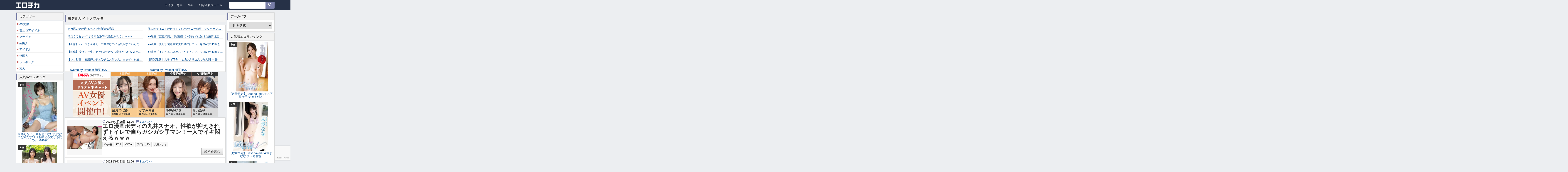

--- FILE ---
content_type: text/html; charset=UTF-8
request_url: https://ertk.net/archives/tag/%E4%B9%9D%E4%BA%95%E3%82%B9%E3%83%8A%E3%82%AA
body_size: 13262
content:
<!DOCTYPE html>
<html lang="ja">

<head>
  <meta charset="UTF-8">
  
  <meta http-equiv="X-UA-Compatible" content="IE=edge,chrome=1">
	<meta name="referrer" content="unsafe-url">

  <!-- Global site tag (gtag.js) - Google Analytics -->
  <script async src="https://www.googletagmanager.com/gtag/js?id=G-RY6TDLRZ7L"></script>
  <script>
  window.dataLayer = window.dataLayer || [];

  function gtag() {
    dataLayer.push(arguments);
  }
  gtag('js', new Date());

  gtag('config', 'G-RY6TDLRZ7L');
  </script>
	
	<!-- 逆アクセスランキングツール -->
<script type="text/javascript">
<!--
var blzPa='rank',blzUa='7604',blzTa='3636';
-->
</script>
<script src="//js.blozoo.info/js/ranktool/analyze.js"></script>

<!-- https://blozoo.com/ -->


  
<meta name="viewport" content="width=device-width, initial-scale=1">
    <link rel="shortcut icon" href="https://ertk.net/wp-content/themes/new-theme/pc/img/favicon.ico">
    
		<!-- All in One SEO 4.9.0 - aioseo.com -->
		<title>九井スナオ</title>
	<meta name="robots" content="max-image-preview:large" />
	<link rel="canonical" href="https://ertk.net/archives/tag/%e4%b9%9d%e4%ba%95%e3%82%b9%e3%83%8a%e3%82%aa" />
	<meta name="generator" content="All in One SEO (AIOSEO) 4.9.0" />
		<script type="application/ld+json" class="aioseo-schema">
			{"@context":"https:\/\/schema.org","@graph":[{"@type":"BreadcrumbList","@id":"https:\/\/ertk.net\/archives\/tag\/%E4%B9%9D%E4%BA%95%E3%82%B9%E3%83%8A%E3%82%AA#breadcrumblist","itemListElement":[{"@type":"ListItem","@id":"https:\/\/ertk.net#listItem","position":1,"name":"Home","item":"https:\/\/ertk.net","nextItem":{"@type":"ListItem","@id":"https:\/\/ertk.net\/archives\/tag\/%e4%b9%9d%e4%ba%95%e3%82%b9%e3%83%8a%e3%82%aa#listItem","name":"\u4e5d\u4e95\u30b9\u30ca\u30aa"}},{"@type":"ListItem","@id":"https:\/\/ertk.net\/archives\/tag\/%e4%b9%9d%e4%ba%95%e3%82%b9%e3%83%8a%e3%82%aa#listItem","position":2,"name":"\u4e5d\u4e95\u30b9\u30ca\u30aa","previousItem":{"@type":"ListItem","@id":"https:\/\/ertk.net#listItem","name":"Home"}}]},{"@type":"CollectionPage","@id":"https:\/\/ertk.net\/archives\/tag\/%E4%B9%9D%E4%BA%95%E3%82%B9%E3%83%8A%E3%82%AA#collectionpage","url":"https:\/\/ertk.net\/archives\/tag\/%E4%B9%9D%E4%BA%95%E3%82%B9%E3%83%8A%E3%82%AA","name":"\u4e5d\u4e95\u30b9\u30ca\u30aa","inLanguage":"ja","isPartOf":{"@id":"https:\/\/ertk.net\/#website"},"breadcrumb":{"@id":"https:\/\/ertk.net\/archives\/tag\/%E4%B9%9D%E4%BA%95%E3%82%B9%E3%83%8A%E3%82%AA#breadcrumblist"}},{"@type":"Organization","@id":"https:\/\/ertk.net\/#organization","name":"\u30a8\u30ed\u30c1\u30ab","description":"AV\u30fb\u30b0\u30e9\u30d3\u30a2\u30fb\u7740\u30a8\u30ed\u306e\u6700\u65b0\u753b\u50cf\u30fb\u52d5\u753b\u3092\u307e\u3068\u3081\u3066\u3044\u308b\u30a2\u30c0\u30eb\u30c8\u30b5\u30a4\u30c8","url":"https:\/\/ertk.net\/"},{"@type":"WebSite","@id":"https:\/\/ertk.net\/#website","url":"https:\/\/ertk.net\/","name":"\u30a8\u30ed\u30c1\u30ab","description":"AV\u30fb\u30b0\u30e9\u30d3\u30a2\u30fb\u7740\u30a8\u30ed\u306e\u6700\u65b0\u753b\u50cf\u30fb\u52d5\u753b\u3092\u307e\u3068\u3081\u3066\u3044\u308b\u30a2\u30c0\u30eb\u30c8\u30b5\u30a4\u30c8","inLanguage":"ja","publisher":{"@id":"https:\/\/ertk.net\/#organization"}}]}
		</script>
		<!-- All in One SEO -->

<link rel="alternate" type="application/rss+xml" title="エロチカ &raquo; フィード" href="https://ertk.net/feed" />
<link rel="alternate" type="application/rss+xml" title="エロチカ &raquo; 九井スナオ タグのフィード" href="https://ertk.net/archives/tag/%e4%b9%9d%e4%ba%95%e3%82%b9%e3%83%8a%e3%82%aa/feed" />
<link rel='stylesheet' id='wp-block-library-css' href='https://ertk.net/wp-includes/css/dist/block-library/style.min.css?ver=6.1.9' type='text/css' media='all' />
<link rel='stylesheet' id='aioseo/css/src/vue/standalone/blocks/table-of-contents/global.scss-css' href='https://ertk.net/wp-content/plugins/all-in-one-seo-pack/dist/Lite/assets/css/table-of-contents/global.e90f6d47.css?ver=4.9.0' type='text/css' media='all' />
<link rel='stylesheet' id='classic-theme-styles-css' href='https://ertk.net/wp-includes/css/classic-themes.min.css?ver=1' type='text/css' media='all' />
<style id='global-styles-inline-css' type='text/css'>
body{--wp--preset--color--black: #000000;--wp--preset--color--cyan-bluish-gray: #abb8c3;--wp--preset--color--white: #ffffff;--wp--preset--color--pale-pink: #f78da7;--wp--preset--color--vivid-red: #cf2e2e;--wp--preset--color--luminous-vivid-orange: #ff6900;--wp--preset--color--luminous-vivid-amber: #fcb900;--wp--preset--color--light-green-cyan: #7bdcb5;--wp--preset--color--vivid-green-cyan: #00d084;--wp--preset--color--pale-cyan-blue: #8ed1fc;--wp--preset--color--vivid-cyan-blue: #0693e3;--wp--preset--color--vivid-purple: #9b51e0;--wp--preset--gradient--vivid-cyan-blue-to-vivid-purple: linear-gradient(135deg,rgba(6,147,227,1) 0%,rgb(155,81,224) 100%);--wp--preset--gradient--light-green-cyan-to-vivid-green-cyan: linear-gradient(135deg,rgb(122,220,180) 0%,rgb(0,208,130) 100%);--wp--preset--gradient--luminous-vivid-amber-to-luminous-vivid-orange: linear-gradient(135deg,rgba(252,185,0,1) 0%,rgba(255,105,0,1) 100%);--wp--preset--gradient--luminous-vivid-orange-to-vivid-red: linear-gradient(135deg,rgba(255,105,0,1) 0%,rgb(207,46,46) 100%);--wp--preset--gradient--very-light-gray-to-cyan-bluish-gray: linear-gradient(135deg,rgb(238,238,238) 0%,rgb(169,184,195) 100%);--wp--preset--gradient--cool-to-warm-spectrum: linear-gradient(135deg,rgb(74,234,220) 0%,rgb(151,120,209) 20%,rgb(207,42,186) 40%,rgb(238,44,130) 60%,rgb(251,105,98) 80%,rgb(254,248,76) 100%);--wp--preset--gradient--blush-light-purple: linear-gradient(135deg,rgb(255,206,236) 0%,rgb(152,150,240) 100%);--wp--preset--gradient--blush-bordeaux: linear-gradient(135deg,rgb(254,205,165) 0%,rgb(254,45,45) 50%,rgb(107,0,62) 100%);--wp--preset--gradient--luminous-dusk: linear-gradient(135deg,rgb(255,203,112) 0%,rgb(199,81,192) 50%,rgb(65,88,208) 100%);--wp--preset--gradient--pale-ocean: linear-gradient(135deg,rgb(255,245,203) 0%,rgb(182,227,212) 50%,rgb(51,167,181) 100%);--wp--preset--gradient--electric-grass: linear-gradient(135deg,rgb(202,248,128) 0%,rgb(113,206,126) 100%);--wp--preset--gradient--midnight: linear-gradient(135deg,rgb(2,3,129) 0%,rgb(40,116,252) 100%);--wp--preset--duotone--dark-grayscale: url('#wp-duotone-dark-grayscale');--wp--preset--duotone--grayscale: url('#wp-duotone-grayscale');--wp--preset--duotone--purple-yellow: url('#wp-duotone-purple-yellow');--wp--preset--duotone--blue-red: url('#wp-duotone-blue-red');--wp--preset--duotone--midnight: url('#wp-duotone-midnight');--wp--preset--duotone--magenta-yellow: url('#wp-duotone-magenta-yellow');--wp--preset--duotone--purple-green: url('#wp-duotone-purple-green');--wp--preset--duotone--blue-orange: url('#wp-duotone-blue-orange');--wp--preset--font-size--small: 13px;--wp--preset--font-size--medium: 20px;--wp--preset--font-size--large: 36px;--wp--preset--font-size--x-large: 42px;--wp--preset--spacing--20: 0.44rem;--wp--preset--spacing--30: 0.67rem;--wp--preset--spacing--40: 1rem;--wp--preset--spacing--50: 1.5rem;--wp--preset--spacing--60: 2.25rem;--wp--preset--spacing--70: 3.38rem;--wp--preset--spacing--80: 5.06rem;}:where(.is-layout-flex){gap: 0.5em;}body .is-layout-flow > .alignleft{float: left;margin-inline-start: 0;margin-inline-end: 2em;}body .is-layout-flow > .alignright{float: right;margin-inline-start: 2em;margin-inline-end: 0;}body .is-layout-flow > .aligncenter{margin-left: auto !important;margin-right: auto !important;}body .is-layout-constrained > .alignleft{float: left;margin-inline-start: 0;margin-inline-end: 2em;}body .is-layout-constrained > .alignright{float: right;margin-inline-start: 2em;margin-inline-end: 0;}body .is-layout-constrained > .aligncenter{margin-left: auto !important;margin-right: auto !important;}body .is-layout-constrained > :where(:not(.alignleft):not(.alignright):not(.alignfull)){max-width: var(--wp--style--global--content-size);margin-left: auto !important;margin-right: auto !important;}body .is-layout-constrained > .alignwide{max-width: var(--wp--style--global--wide-size);}body .is-layout-flex{display: flex;}body .is-layout-flex{flex-wrap: wrap;align-items: center;}body .is-layout-flex > *{margin: 0;}:where(.wp-block-columns.is-layout-flex){gap: 2em;}.has-black-color{color: var(--wp--preset--color--black) !important;}.has-cyan-bluish-gray-color{color: var(--wp--preset--color--cyan-bluish-gray) !important;}.has-white-color{color: var(--wp--preset--color--white) !important;}.has-pale-pink-color{color: var(--wp--preset--color--pale-pink) !important;}.has-vivid-red-color{color: var(--wp--preset--color--vivid-red) !important;}.has-luminous-vivid-orange-color{color: var(--wp--preset--color--luminous-vivid-orange) !important;}.has-luminous-vivid-amber-color{color: var(--wp--preset--color--luminous-vivid-amber) !important;}.has-light-green-cyan-color{color: var(--wp--preset--color--light-green-cyan) !important;}.has-vivid-green-cyan-color{color: var(--wp--preset--color--vivid-green-cyan) !important;}.has-pale-cyan-blue-color{color: var(--wp--preset--color--pale-cyan-blue) !important;}.has-vivid-cyan-blue-color{color: var(--wp--preset--color--vivid-cyan-blue) !important;}.has-vivid-purple-color{color: var(--wp--preset--color--vivid-purple) !important;}.has-black-background-color{background-color: var(--wp--preset--color--black) !important;}.has-cyan-bluish-gray-background-color{background-color: var(--wp--preset--color--cyan-bluish-gray) !important;}.has-white-background-color{background-color: var(--wp--preset--color--white) !important;}.has-pale-pink-background-color{background-color: var(--wp--preset--color--pale-pink) !important;}.has-vivid-red-background-color{background-color: var(--wp--preset--color--vivid-red) !important;}.has-luminous-vivid-orange-background-color{background-color: var(--wp--preset--color--luminous-vivid-orange) !important;}.has-luminous-vivid-amber-background-color{background-color: var(--wp--preset--color--luminous-vivid-amber) !important;}.has-light-green-cyan-background-color{background-color: var(--wp--preset--color--light-green-cyan) !important;}.has-vivid-green-cyan-background-color{background-color: var(--wp--preset--color--vivid-green-cyan) !important;}.has-pale-cyan-blue-background-color{background-color: var(--wp--preset--color--pale-cyan-blue) !important;}.has-vivid-cyan-blue-background-color{background-color: var(--wp--preset--color--vivid-cyan-blue) !important;}.has-vivid-purple-background-color{background-color: var(--wp--preset--color--vivid-purple) !important;}.has-black-border-color{border-color: var(--wp--preset--color--black) !important;}.has-cyan-bluish-gray-border-color{border-color: var(--wp--preset--color--cyan-bluish-gray) !important;}.has-white-border-color{border-color: var(--wp--preset--color--white) !important;}.has-pale-pink-border-color{border-color: var(--wp--preset--color--pale-pink) !important;}.has-vivid-red-border-color{border-color: var(--wp--preset--color--vivid-red) !important;}.has-luminous-vivid-orange-border-color{border-color: var(--wp--preset--color--luminous-vivid-orange) !important;}.has-luminous-vivid-amber-border-color{border-color: var(--wp--preset--color--luminous-vivid-amber) !important;}.has-light-green-cyan-border-color{border-color: var(--wp--preset--color--light-green-cyan) !important;}.has-vivid-green-cyan-border-color{border-color: var(--wp--preset--color--vivid-green-cyan) !important;}.has-pale-cyan-blue-border-color{border-color: var(--wp--preset--color--pale-cyan-blue) !important;}.has-vivid-cyan-blue-border-color{border-color: var(--wp--preset--color--vivid-cyan-blue) !important;}.has-vivid-purple-border-color{border-color: var(--wp--preset--color--vivid-purple) !important;}.has-vivid-cyan-blue-to-vivid-purple-gradient-background{background: var(--wp--preset--gradient--vivid-cyan-blue-to-vivid-purple) !important;}.has-light-green-cyan-to-vivid-green-cyan-gradient-background{background: var(--wp--preset--gradient--light-green-cyan-to-vivid-green-cyan) !important;}.has-luminous-vivid-amber-to-luminous-vivid-orange-gradient-background{background: var(--wp--preset--gradient--luminous-vivid-amber-to-luminous-vivid-orange) !important;}.has-luminous-vivid-orange-to-vivid-red-gradient-background{background: var(--wp--preset--gradient--luminous-vivid-orange-to-vivid-red) !important;}.has-very-light-gray-to-cyan-bluish-gray-gradient-background{background: var(--wp--preset--gradient--very-light-gray-to-cyan-bluish-gray) !important;}.has-cool-to-warm-spectrum-gradient-background{background: var(--wp--preset--gradient--cool-to-warm-spectrum) !important;}.has-blush-light-purple-gradient-background{background: var(--wp--preset--gradient--blush-light-purple) !important;}.has-blush-bordeaux-gradient-background{background: var(--wp--preset--gradient--blush-bordeaux) !important;}.has-luminous-dusk-gradient-background{background: var(--wp--preset--gradient--luminous-dusk) !important;}.has-pale-ocean-gradient-background{background: var(--wp--preset--gradient--pale-ocean) !important;}.has-electric-grass-gradient-background{background: var(--wp--preset--gradient--electric-grass) !important;}.has-midnight-gradient-background{background: var(--wp--preset--gradient--midnight) !important;}.has-small-font-size{font-size: var(--wp--preset--font-size--small) !important;}.has-medium-font-size{font-size: var(--wp--preset--font-size--medium) !important;}.has-large-font-size{font-size: var(--wp--preset--font-size--large) !important;}.has-x-large-font-size{font-size: var(--wp--preset--font-size--x-large) !important;}
.wp-block-navigation a:where(:not(.wp-element-button)){color: inherit;}
:where(.wp-block-columns.is-layout-flex){gap: 2em;}
.wp-block-pullquote{font-size: 1.5em;line-height: 1.6;}
</style>
<link rel='stylesheet' id='pc-css-css' href='https://ertk.net/wp-content/themes/new-theme/pc/css/style-min.css?ver=0710' type='text/css' media='all' />
<script type='text/javascript' src='https://ajax.googleapis.com/ajax/libs/jquery/1.11.2/jquery.min.js?ver=6.1.9' id='jquery-js'></script>
<script type='text/javascript' src='https://ertk.net/wp-content/themes/new-theme/pc/js/scripts.js?ver=0428' id='pc-scripts-js'></script>
<link rel="https://api.w.org/" href="https://ertk.net/wp-json/" /><link rel="alternate" type="application/json" href="https://ertk.net/wp-json/wp/v2/tags/9819" /><link rel="alternate" type="application/rss+xml" title="エロチカ &raquo; フィード" href="https://ertk.net/feed" />
    </head>

    <body class="archive tag tag-9819" id="body">
      <script>
      (function(i, s, o, g, r, a, m) {
        i['GoogleAnalyticsObject'] = r;
        i[r] = i[r] || function() {
          (i[r].q = i[r].q || []).push(arguments)
        }, i[r].l = 1 * new Date();
        a = s.createElement(o),
          m = s.getElementsByTagName(o)[0];
        a.async = 1;
        a.src = g;
        m.parentNode.insertBefore(a, m)
      })(window, document, 'script', '//www.google-analytics.com/analytics.js', 'ga');

      ga('create', 'UA-27662615-2', 'auto');
      ga('send', 'pageview');
      </script>
      <div class="wrapper cf">


        <header class="bar over" role="banner">
          <h1 class="logo"><a class="icon-logo-big" href="https://ertk.net/"
              rel="home">エロチカ</a></h1>
          <nav class="bar-nav" role="navigation">
            <div class="menu-header-navi-container"><ul id="menu-header-navi" class="menu"><li><a href="https://ws.formzu.net/fgen/S352399147/">ライター募集</a></li>
<li><a href="https://ws.formzu.net/dist/S352399147/">Mail</a></li>
<li><a href="https://ws.formzu.net/dist/S27077731/">削除依頼フォーム</a></li>
</ul></div>          </nav>
          <form role="search" method="get" class="searchForm" id="searchform" action="https://ertk.net/">
  <div class="searchInner">
    <input class="searchTxt" type="text" placeholder="" value="" name="s" id="s" />
    <div class="searchBtn">
      <button class="searchBtn-submit g-recaptcha"
              type="submit"
              data-sitekey="6LfjQk8rAAAAACwN3lNPZiCWzgLTxh2fqAhqpfns"
              data-callback="onSubmit"
              data-action="search"><span class="icon-search"></span></button>
    </div>
  </div>
</form>

<script src="https://www.google.com/recaptcha/api.js" async defer></script>
<script>
function onSubmit(token) {
  document.getElementById("searchform").submit();
}
</script>


        </header>



        <div class="cf" id="column3">



          

<div class="column3-left">


  <div class="contents">
  <div class="contentsInner">


        <ul class="pc-index-center">
      <li id="block-7" class="widget widget_block"><h3 class="h3-divider">厳選他サイト人気記事</h3>
	     <div class="rss" id="rss-header">
	        <div class="rss-2column">
	          <div class="rss-inner">
	            <div class=" rss-left textRss-sm">
	<script type="text/javascript">
	<!--
	    var blogroll_channel_id = 340913;
	// -->
	</script>
	<script type="text/javascript" charset="utf-8" src="https://blogroll.livedoor.net/js/blogroll.js"></script>
	<link rel="stylesheet" type="text/css" href="https://blogroll.livedoor.net/css/default2.css">
	            </div>
	            <div class="rss-right textRss-sm">
	<script type="text/javascript">
	<!--
	    var blogroll_channel_id = 340914;
	// -->
	</script>
	<script type="text/javascript" charset="utf-8" src="https://blogroll.livedoor.net/js/blogroll.js"></script>
	<link rel="stylesheet" type="text/css" href="https://blogroll.livedoor.net/css/default2.css">
	            </div>
	          </div>
	        </div>
	      </div></li>
<li id="block-13" class="widget widget_block"><div style="text-align: center;">

    <iframe loading="lazy" id="onlineBanner" frameborder="0" scrolling="no" width="640" height="200" src="https://www.dmm.co.jp/live/api/-/online-banner/?af_id=erotika-001&size=640_200&type=avevent"></iframe>

</div></li>
    </ul>
    
    <main class="main" role="main">
      <section class="mainInner">
        
        <article id="post-930836" class="post-930836 post type-post status-publish format-standard has-post-thumbnail hentry category-female_porn_star tag-fc2 tag-oppai tag-tv tag-9819">
          <div class="postTxt">

            <h1 class="postTitle"><a href="https://ertk.net/archives/930836.html">エロ漫画ボディの九井スナオ、性欲が抑えきれずトイレで自らガシガシ手マン！一人でイキ悶えるｗｗｗ</a></h1>

<div class="postKeyword">
  <a href="https://ertk.net/archives/category/female_porn_star">AV女優</a>  <a href="https://ertk.net/archives/tag/fc2" rel="tag">FC2</a><a href="https://ertk.net/archives/tag/oppai" rel="tag">OPPAI</a><a href="https://ertk.net/archives/tag/%e3%83%a9%e3%82%b0%e3%82%b8%e3%83%a5tv" rel="tag">ラグジュTV</a><a href="https://ertk.net/archives/tag/%e4%b9%9d%e4%ba%95%e3%82%b9%e3%83%8a%e3%82%aa" rel="tag">九井スナオ</a></div>


            <p class="postMeta">
              <span><i class="icon-clock"></i>2024年7月25日 12:00</span>
              <!-- <span><i class="icon-folder"></i>
                              </span> -->
              <span><i class="icon-comment"></i><a href="https://ertk.net/archives/930836.html#comments">2コメント</a></span>
            </p>

            <a href="https://ertk.net/archives/930836.html" class="postMore btn">続きを読む</a>

          </div>
          <div class="postImg">

 <!-- 202505240235 変更-->
            <a class="postThumbnail" style="background-image: url(/imgs/2024/07/2024-07-25_0.5_kokonoiSunao01.jpg);
  display: block; width: 154px;height: 154px;background-color: #f7f7f7;
  background-size: contain;background-position: center;background-repeat: no-repeat;"></a>          </div>

        </article>

        
        <article id="post-884006" class="post-884006 post type-post status-publish format-standard has-post-thumbnail hentry category-female_porn_star tag-620 tag-9819 tag-8622 tag-7857 tag-1915 tag-1683">
          <div class="postTxt">

            <h1 class="postTitle"><a href="https://ertk.net/archives/884006.html">マンガやアニメの中から出てきたような反則級の身体を持つ九井スナオ、真正中出し解禁しおかしくなるほど感じてしまうｗｗ</a></h1>

<div class="postKeyword">
  <a href="https://ertk.net/archives/category/female_porn_star">AV女優</a>  <a href="https://ertk.net/archives/tag/%e4%b8%ad%e5%87%ba%e3%81%97" rel="tag">中出し</a><a href="https://ertk.net/archives/tag/%e4%b9%9d%e4%ba%95%e3%82%b9%e3%83%8a%e3%82%aa" rel="tag">九井スナオ</a><a href="https://ertk.net/archives/tag/%e5%b7%a8%e4%b9%b3" rel="tag">巨乳</a><a href="https://ertk.net/archives/tag/%e6%9c%ac%e4%b8%ad" rel="tag">本中</a><a href="https://ertk.net/archives/tag/%e7%be%8e%e5%a5%b3" rel="tag">美女</a><a href="https://ertk.net/archives/tag/%e7%be%8e%e5%b0%bb" rel="tag">美尻</a></div>


            <p class="postMeta">
              <span><i class="icon-clock"></i>2023年9月23日 22:56</span>
              <!-- <span><i class="icon-folder"></i>
                              </span> -->
              <span><i class="icon-comment"></i><a href="https://ertk.net/archives/884006.html#comments">8コメント</a></span>
            </p>

            <a href="https://ertk.net/archives/884006.html" class="postMore btn">続きを読む</a>

          </div>
          <div class="postImg">

 <!-- 202505240235 変更-->
            <a class="postThumbnail" style="background-image: url(/imgs/2023/09/2023_092305_kokonoisunao._003.jpg);
  display: block; width: 154px;height: 154px;background-color: #f7f7f7;
  background-size: contain;background-position: center;background-repeat: no-repeat;"></a>          </div>

        </article>

        
      </section>
    </main>

 <!-- 202505010154 変更-->	  	  

<h3 class="h3-divider">人気記事ランキング</h3>

<div class="post">
    <!-- Ranklet4 https://ranklet4.com/ 人気記事ランキング -->
    <aside id="ranklet4-qKeXck5bun6kPFfvwOk8"></aside>
    <script async src="https://free.ranklet4.com/widgets/qKeXck5bun6kPFfvwOk8.js"></script>
</div>


  </div>
</div>
  <aside class="sideber sideber-left" role="complementary">

    <ul class="pc-index-left">
    <li id="block-21" class="widget widget_block"><div class="widget-title">カテゴリー</div></li>
<li id="block-24" class="widget widget_block"><ul class="rss-text">
    <li>
      <a href="https://ertk.net/archives/category/female_porn_star
">AV女優</a>
    </li>
    <li>
      <a href="https://ertk.net/archives/category/%E7%9D%80%E3%82%A8%E3%83%AD%E3%82%A2%E3%82%A4%E3%83%89%E3%83%AB
">着エロアイドル
      </a>
    </li>
    <li>
      <a href="https://ertk.net/archives/category/%E3%82%B0%E3%83%A9%E3%83%93%E3%82%A2
">グラビア
      </a>
    </li>
    <li>
      <a href="https://ertk.net/archives/category/%E8%8A%B8%E8%83%BD%E4%BA%BA
">芸能人
      </a>
    </li>
    <li>
      <a href="https://ertk.net/archives/category/%e3%82%a2%e3%82%a4%e3%83%89%e3%83%ab
">アイドル
      </a>
    </li>
    <li>
      <a href="https://ertk.net/archives/category/%e3%81%8a%e5%ae%9dtv%e3%82%ad%e3%83%a3%e3%83%97/%e5%a4%96%e5%9b%bd%e4%ba%ba
">外国人
      </a>
    </li>
    <li>
      <a href="https://ertk.net/archives/tag/%e3%83%a9%e3%83%b3%e3%82%ad%e3%83%b3%e3%82%b0">ランキング
      </a>
    </li>
    <li>
      <a
        href="https://ertk.net/archives/category/%E7%B4%A0%E4%BA%BA"
        title="View all posts filed under 素人"
        >素人</a
      >
    </li>
  </ul></li>
  </ul>
  
  <!--  -->

  <div class="dmm-ranking widget">
    <div class="widget-title">人気AVランキング</div>

    <div class="listPop"><a href="https://al.fanza.co.jp/?lurl=https%3A%2F%2Fvideo.dmm.co.jp%2Fav%2Fcontent%2F%3Fid%3Dsone00367&#038;af_id=erotika-998&#038;ch=api" class="post-header cf" target="_blank" rel="noopener noreferrer"><div class="listPop-img"><img src="https://pics.dmm.co.jp/digital/video/sone00367/sone00367ps.jpg" alt="束縛もないし気も使わないただ欲望を満たすSEXも出来る女ともだち。 本郷愛"></div><div class="listPop-text">束縛もないし気も使わないただ欲望を満たすSEXも出来る女ともだち。 本郷愛</div><div class="listPop-rank">1位</div></a></div><div class="listPop"><a href="https://al.fanza.co.jp/?lurl=https%3A%2F%2Fvideo.dmm.co.jp%2Fav%2Fcontent%2F%3Fid%3Dsone00616&#038;af_id=erotika-998&#038;ch=api" class="post-header cf" target="_blank" rel="noopener noreferrer"><div class="listPop-img"><img src="https://pics.dmm.co.jp/digital/video/sone00616/sone00616ps.jpg" alt="食べごろ姉妹のからだ。親戚の娘2人を預かることになった変態おじ 兒玉七海 村上悠華"></div><div class="listPop-text">食べごろ姉妹のからだ。親戚の娘2人を預かることになった変態おじ 兒玉七海 村上悠華</div><div class="listPop-rank">2位</div></a></div><div class="listPop"><a href="https://al.fanza.co.jp/?lurl=https%3A%2F%2Fvideo.dmm.co.jp%2Fav%2Fcontent%2F%3Fid%3Djur00402&#038;af_id=erotika-998&#038;ch=api" class="post-header cf" target="_blank" rel="noopener noreferrer"><div class="listPop-img"><img src="https://pics.dmm.co.jp/digital/video/jur00402/jur00402ps.jpg" alt="愛する夫の為に、身代わり週末肉便器。 超絶倫極悪オヤジに、孕むまで何度も中出しされ続けて…。 篠原いよ"></div><div class="listPop-text">愛する夫の為に、身代わり週末肉便器。 超絶倫極悪オヤジに、孕むまで何度も中出しされ続けて…。 篠原いよ</div><div class="listPop-rank">3位</div></a></div><div class="listPop"><a href="https://al.fanza.co.jp/?lurl=https%3A%2F%2Fvideo.dmm.co.jp%2Fav%2Fcontent%2F%3Fid%3Dmimk00217&#038;af_id=erotika-998&#038;ch=api" class="post-header cf" target="_blank" rel="noopener noreferrer"><div class="listPop-img"><img src="https://pics.dmm.co.jp/digital/video/mimk00217/mimk00217ps.jpg" alt="実写版 夫の連れ子に、困ってます。 キモエロい性欲モンスターの絶倫チ○ポに何度も犯●れる日々… 佐山愛"></div><div class="listPop-text">実写版 夫の連れ子に、困ってます。 キモエロい性欲モンスターの絶倫チ○ポに何度も犯●れる日々… 佐山愛</div><div class="listPop-rank">4位</div></a></div><div class="listPop"><a href="https://al.fanza.co.jp/?lurl=https%3A%2F%2Fvideo.dmm.co.jp%2Fav%2Fcontent%2F%3Fid%3Dsone00642&#038;af_id=erotika-998&#038;ch=api" class="post-header cf" target="_blank" rel="noopener noreferrer"><div class="listPop-img"><img src="https://pics.dmm.co.jp/digital/video/sone00642/sone00642ps.jpg" alt="好き好き好き好き好きだ～い好き 河北彩伽が貴方のチ●ポ溺愛していつも最高射精のために全身全霊で尽くしてくれる恋人シコシコサポート"></div><div class="listPop-text">好き好き好き好き好きだ～い好き 河北彩伽が貴方のチ●ポ溺愛していつも最高射精のために全身全霊で尽くしてくれる恋人シコシコサポート</div><div class="listPop-rank">5位</div></a></div><div class="listPop"><a href="https://al.fanza.co.jp/?lurl=https%3A%2F%2Fvideo.dmm.co.jp%2Fav%2Fcontent%2F%3Fid%3Dsone00385&#038;af_id=erotika-998&#038;ch=api" class="post-header cf" target="_blank" rel="noopener noreferrer"><div class="listPop-img"><img src="https://pics.dmm.co.jp/digital/video/sone00385/sone00385ps.jpg" alt="電車移動させられ痴●の虜になってしまったKカップ美人モデル 凪ひかる"></div><div class="listPop-text">電車移動させられ痴●の虜になってしまったKカップ美人モデル 凪ひかる</div><div class="listPop-rank">6位</div></a></div><div class="listPop"><a href="https://al.fanza.co.jp/?lurl=https%3A%2F%2Fvideo.dmm.co.jp%2Fav%2Fcontent%2F%3Fid%3Dmdvr00388&#038;af_id=erotika-998&#038;ch=api" class="post-header cf" target="_blank" rel="noopener noreferrer"><div class="listPop-img"><img src="https://pics.dmm.co.jp/digital/video/mdvr00388/mdvr00388ps.jpg" alt="【VR】MOODYZファン感謝祭 バコバコバスツアー2025VR 超人気AV企画にアナタも参加できる！！史上最強AV女優15名と1泊2日 夢の… 葵いぶき 新井リマ 石原希望 小野六花 木下ひまり 桜ゆの 七瀬アリス 波多野結衣 春陽モカ 松本いちか 美園和花 森日向子 山岸あや花 莉々はるか"></div><div class="listPop-text">【VR】MOODYZファン感謝祭 バコバコバスツアー2025VR 超人気AV企画にアナタも参加できる！！史上最強AV女優15名と1泊2日 夢の… 葵いぶき 新井リマ 石原希望 小野六花 木下ひまり 桜ゆの 七瀬アリス 波多野結衣 春陽モカ 松本いちか 美園和花 森日向子 山岸あや花 莉々はるか</div><div class="listPop-rank">7位</div></a></div><div class="listPop"><a href="https://al.fanza.co.jp/?lurl=https%3A%2F%2Fvideo.dmm.co.jp%2Fav%2Fcontent%2F%3Fid%3Dofje00464&#038;af_id=erotika-998&#038;ch=api" class="post-header cf" target="_blank" rel="noopener noreferrer"><div class="listPop-img"><img src="https://pics.dmm.co.jp/digital/video/ofje00464/ofje00464ps.jpg" alt="華奢な少女に巨根ピストン スレンダー女子の未開発マ●コを膣奥ねじ込み突きで無理やりイカせるデカマラ絶頂50SEX"></div><div class="listPop-text">華奢な少女に巨根ピストン スレンダー女子の未開発マ●コを膣奥ねじ込み突きで無理やりイカせるデカマラ絶頂50SEX</div><div class="listPop-rank">8位</div></a></div><div class="listPop"><a href="https://al.fanza.co.jp/?lurl=https%3A%2F%2Fvideo.dmm.co.jp%2Fav%2Fcontent%2F%3Fid%3Dhhkl00163&#038;af_id=erotika-998&#038;ch=api" class="post-header cf" target="_blank" rel="noopener noreferrer"><div class="listPop-img"><img src="https://pics.dmm.co.jp/digital/video/hhkl00163/hhkl00163ps.jpg" alt="「昨日はいっぱい出しちゃった…ゴメンなさい…」泥●した翌日、目を覚ますと…布団には大きな染み！その横には同級生！訳が分からず動揺しているボクに「昨日の夜、すごい激しかったよ…もう1回シテ欲しい…」と…「ボクは一体何をしたんだ！？」 天馬ゆい"></div><div class="listPop-text">「昨日はいっぱい出しちゃった…ゴメンなさい…」泥●した翌日、目を覚ますと…布団には大きな染み！その横には同級生！訳が分からず動揺しているボクに「昨日の夜、すごい激しかったよ…もう1回シテ欲しい…」と…「ボクは一体何をしたんだ！？」 天馬ゆい</div><div class="listPop-rank">9位</div></a></div><div class="listPop"><a href="https://al.fanza.co.jp/?lurl=https%3A%2F%2Fvideo.dmm.co.jp%2Fav%2Fcontent%2F%3Fid%3Dsone00372&#038;af_id=erotika-998&#038;ch=api" class="post-header cf" target="_blank" rel="noopener noreferrer"><div class="listPop-img"><img src="https://pics.dmm.co.jp/digital/video/sone00372/sone00372ps.jpg" alt="男達に囲まれ次から次にブッ挿され、イッてもまたピストン！ 人生初12時間大乱交 兒玉七海"></div><div class="listPop-text">男達に囲まれ次から次にブッ挿され、イッてもまたピストン！ 人生初12時間大乱交 兒玉七海</div><div class="listPop-rank">10位</div></a></div><div class="listPop"><a href="https://al.fanza.co.jp/?lurl=https%3A%2F%2Fvideo.dmm.co.jp%2Fav%2Fcontent%2F%3Fid%3Dmmgo00019&#038;af_id=erotika-998&#038;ch=api" class="post-header cf" target="_blank" rel="noopener noreferrer"><div class="listPop-img"><img src="https://pics.dmm.co.jp/digital/video/mmgo00019/mmgo00019ps.jpg" alt="素人ナンパAV No.1宣言！MM号＆マジックミラー便 2023年下半期～2024年上半期に乗車した本物素人娘＆人気女優 総勢279人の中から極上娘50人を厳選収録！！ プレミアム作品集 2枚組10時間永久保存版スペシャル！！"></div><div class="listPop-text">素人ナンパAV No.1宣言！MM号＆マジックミラー便 2023年下半期～2024年上半期に乗車した本物素人娘＆人気女優 総勢279人の中から極上娘50人を厳選収録！！ プレミアム作品集 2枚組10時間永久保存版スペシャル！！</div><div class="listPop-rank">11位</div></a></div><div class="listPop"><a href="https://al.fanza.co.jp/?lurl=https%3A%2F%2Fvideo.dmm.co.jp%2Fav%2Fcontent%2F%3Fid%3Dsone00758&#038;af_id=erotika-998&#038;ch=api" class="post-header cf" target="_blank" rel="noopener noreferrer"><div class="listPop-img"><img src="https://pics.dmm.co.jp/digital/video/sone00758/sone00758ps.jpg" alt="最強ヒロインと最高のオナニー体験を！セトカンが全力でちんしこサポート夢の8コーナー3時間スペシャル 瀬戸環奈"></div><div class="listPop-text">最強ヒロインと最高のオナニー体験を！セトカンが全力でちんしこサポート夢の8コーナー3時間スペシャル 瀬戸環奈</div><div class="listPop-rank">12位</div></a></div><div class="listPop"><a href="https://al.fanza.co.jp/?lurl=https%3A%2F%2Fvideo.dmm.co.jp%2Fav%2Fcontent%2F%3Fid%3Dofje00506&#038;af_id=erotika-998&#038;ch=api" class="post-header cf" target="_blank" rel="noopener noreferrer"><div class="listPop-img"><img src="https://pics.dmm.co.jp/digital/video/ofje00506/ofje00506ps.jpg" alt="Kcup グレードアップ 凪ひかる 最新12タイトル12時間BEST"></div><div class="listPop-text">Kcup グレードアップ 凪ひかる 最新12タイトル12時間BEST</div><div class="listPop-rank">13位</div></a></div><div class="listPop"><a href="https://al.fanza.co.jp/?lurl=https%3A%2F%2Fvideo.dmm.co.jp%2Fav%2Fcontent%2F%3Fid%3Dfoomvd00022&#038;af_id=erotika-998&#038;ch=api" class="post-header cf" target="_blank" rel="noopener noreferrer"><div class="listPop-img"><img src="https://pics.dmm.co.jp/digital/video/foomvd00022/foomvd00022ps.jpg" alt="辱められた貧乳娘 BEST 18名12時間"></div><div class="listPop-text">辱められた貧乳娘 BEST 18名12時間</div><div class="listPop-rank">14位</div></a></div><div class="listPop"><a href="https://al.fanza.co.jp/?lurl=https%3A%2F%2Fvideo.dmm.co.jp%2Fav%2Fcontent%2F%3Fid%3Djur00282&#038;af_id=erotika-998&#038;ch=api" class="post-header cf" target="_blank" rel="noopener noreferrer"><div class="listPop-img"><img src="https://pics.dmm.co.jp/digital/video/jur00282/jur00282ps.jpg" alt="身も心も相性抜群の2人ー。’想い’と’唇’が重なる濃密接吻ソープ 古東まりこ"></div><div class="listPop-text">身も心も相性抜群の2人ー。’想い’と’唇’が重なる濃密接吻ソープ 古東まりこ</div><div class="listPop-rank">15位</div></a></div><div class="listPop"><a href="https://al.fanza.co.jp/?lurl=https%3A%2F%2Fvideo.dmm.co.jp%2Fav%2Fcontent%2F%3Fid%3Djuvr00236&#038;af_id=erotika-998&#038;ch=api" class="post-header cf" target="_blank" rel="noopener noreferrer"><div class="listPop-img"><img src="https://pics.dmm.co.jp/digital/video/juvr00236/juvr00236ps.jpg" alt="【VR】古東まりこ MadonnaVR初登場！！ 帰省中、相部屋になった親戚・まりこさんに誘われた僕は… 革新的神アングル・超天井特化も収録！！"></div><div class="listPop-text">【VR】古東まりこ MadonnaVR初登場！！ 帰省中、相部屋になった親戚・まりこさんに誘われた僕は… 革新的神アングル・超天井特化も収録！！</div><div class="listPop-rank">16位</div></a></div><div class="listPop"><a href="https://al.fanza.co.jp/?lurl=https%3A%2F%2Fvideo.dmm.co.jp%2Fav%2Fcontent%2F%3Fid%3Dsone00852&#038;af_id=erotika-998&#038;ch=api" class="post-header cf" target="_blank" rel="noopener noreferrer"><div class="listPop-img"><img src="https://pics.dmm.co.jp/digital/video/sone00852/sone00852ps.jpg" alt="結婚式間近の花嫁、新郎との愛あるSEXよりも男性ウェディングプランナーから無理やり犯●れるほうがま●こビチャ濡れでイキまくる。 七ツ森りり"></div><div class="listPop-text">結婚式間近の花嫁、新郎との愛あるSEXよりも男性ウェディングプランナーから無理やり犯●れるほうがま●こビチャ濡れでイキまくる。 七ツ森りり</div><div class="listPop-rank">17位</div></a></div><div class="listPop"><a href="https://al.fanza.co.jp/?lurl=https%3A%2F%2Fvideo.dmm.co.jp%2Fav%2Fcontent%2F%3Fid%3Dhuntc00349&#038;af_id=erotika-998&#038;ch=api" class="post-header cf" target="_blank" rel="noopener noreferrer"><div class="listPop-img"><img src="https://pics.dmm.co.jp/digital/video/huntc00349/huntc00349ps.jpg" alt="ママさんバレーのむちむちブルマの誘惑突き出し尻が超エロ過ぎる！義母が所属するママさんバレーのチームメイトを連れて来てボクにユニフォーム披露！"></div><div class="listPop-text">ママさんバレーのむちむちブルマの誘惑突き出し尻が超エロ過ぎる！義母が所属するママさんバレーのチームメイトを連れて来てボクにユニフォーム披露！</div><div class="listPop-rank">18位</div></a></div><div class="listPop"><a href="https://al.fanza.co.jp/?lurl=https%3A%2F%2Fvideo.dmm.co.jp%2Fav%2Fcontent%2F%3Fid%3Dvrkm01681&#038;af_id=erotika-998&#038;ch=api" class="post-header cf" target="_blank" rel="noopener noreferrer"><div class="listPop-img"><img src="https://pics.dmm.co.jp/digital/video/vrkm01681/vrkm01681ps.jpg" alt="【VR】アヘ顔面特化！！色気でエロがりを奏てる’アヘ顔’カノジョ！ 美咲かんな"></div><div class="listPop-text">【VR】アヘ顔面特化！！色気でエロがりを奏てる’アヘ顔’カノジョ！ 美咲かんな</div><div class="listPop-rank">19位</div></a></div><div class="listPop"><a href="https://al.fanza.co.jp/?lurl=https%3A%2F%2Fvideo.dmm.co.jp%2Fav%2Fcontent%2F%3Fid%3Dsone00937&#038;af_id=erotika-998&#038;ch=api" class="post-header cf" target="_blank" rel="noopener noreferrer"><div class="listPop-img"><img src="https://pics.dmm.co.jp/digital/video/sone00937/sone00937ps.jpg" alt="元子役グラドル芸能人 人生初禁欲でじっとりねっとり大絶頂 紫堂るい"></div><div class="listPop-text">元子役グラドル芸能人 人生初禁欲でじっとりねっとり大絶頂 紫堂るい</div><div class="listPop-rank">20位</div></a></div>
  </div>




</aside>
</div>


<aside class="sideber sideber-right" role="complementary">

  
    <ul class="pc-index-right">
    <li id="archives-12" class="widget widget_archive"><h2 class="widgettitle">アーカイブ</h2>
		<label class="screen-reader-text" for="archives-dropdown-12">アーカイブ</label>
		<select id="archives-dropdown-12" name="archive-dropdown">
			
			<option value="">月を選択</option>
				<option value='https://ertk.net/archives/date/2025/11'> 2025年11月 &nbsp;(145)</option>
	<option value='https://ertk.net/archives/date/2025/10'> 2025年10月 &nbsp;(234)</option>
	<option value='https://ertk.net/archives/date/2025/09'> 2025年9月 &nbsp;(225)</option>
	<option value='https://ertk.net/archives/date/2025/08'> 2025年8月 &nbsp;(230)</option>
	<option value='https://ertk.net/archives/date/2025/07'> 2025年7月 &nbsp;(236)</option>
	<option value='https://ertk.net/archives/date/2025/06'> 2025年6月 &nbsp;(225)</option>
	<option value='https://ertk.net/archives/date/2025/05'> 2025年5月 &nbsp;(234)</option>
	<option value='https://ertk.net/archives/date/2025/04'> 2025年4月 &nbsp;(221)</option>
	<option value='https://ertk.net/archives/date/2025/03'> 2025年3月 &nbsp;(221)</option>
	<option value='https://ertk.net/archives/date/2025/02'> 2025年2月 &nbsp;(195)</option>
	<option value='https://ertk.net/archives/date/2025/01'> 2025年1月 &nbsp;(215)</option>
	<option value='https://ertk.net/archives/date/2024/12'> 2024年12月 &nbsp;(210)</option>
	<option value='https://ertk.net/archives/date/2024/11'> 2024年11月 &nbsp;(206)</option>
	<option value='https://ertk.net/archives/date/2024/10'> 2024年10月 &nbsp;(217)</option>
	<option value='https://ertk.net/archives/date/2024/09'> 2024年9月 &nbsp;(210)</option>
	<option value='https://ertk.net/archives/date/2024/08'> 2024年8月 &nbsp;(216)</option>
	<option value='https://ertk.net/archives/date/2024/07'> 2024年7月 &nbsp;(216)</option>
	<option value='https://ertk.net/archives/date/2024/06'> 2024年6月 &nbsp;(210)</option>
	<option value='https://ertk.net/archives/date/2024/05'> 2024年5月 &nbsp;(213)</option>
	<option value='https://ertk.net/archives/date/2024/04'> 2024年4月 &nbsp;(208)</option>
	<option value='https://ertk.net/archives/date/2024/03'> 2024年3月 &nbsp;(215)</option>
	<option value='https://ertk.net/archives/date/2024/02'> 2024年2月 &nbsp;(202)</option>
	<option value='https://ertk.net/archives/date/2024/01'> 2024年1月 &nbsp;(213)</option>
	<option value='https://ertk.net/archives/date/2023/12'> 2023年12月 &nbsp;(217)</option>
	<option value='https://ertk.net/archives/date/2023/11'> 2023年11月 &nbsp;(212)</option>
	<option value='https://ertk.net/archives/date/2023/10'> 2023年10月 &nbsp;(216)</option>
	<option value='https://ertk.net/archives/date/2023/09'> 2023年9月 &nbsp;(198)</option>
	<option value='https://ertk.net/archives/date/2023/08'> 2023年8月 &nbsp;(214)</option>
	<option value='https://ertk.net/archives/date/2023/07'> 2023年7月 &nbsp;(216)</option>
	<option value='https://ertk.net/archives/date/2023/06'> 2023年6月 &nbsp;(210)</option>
	<option value='https://ertk.net/archives/date/2023/05'> 2023年5月 &nbsp;(214)</option>
	<option value='https://ertk.net/archives/date/2023/04'> 2023年4月 &nbsp;(182)</option>
	<option value='https://ertk.net/archives/date/2023/03'> 2023年3月 &nbsp;(185)</option>
	<option value='https://ertk.net/archives/date/2023/02'> 2023年2月 &nbsp;(168)</option>
	<option value='https://ertk.net/archives/date/2023/01'> 2023年1月 &nbsp;(180)</option>
	<option value='https://ertk.net/archives/date/2022/12'> 2022年12月 &nbsp;(185)</option>
	<option value='https://ertk.net/archives/date/2022/11'> 2022年11月 &nbsp;(180)</option>
	<option value='https://ertk.net/archives/date/2022/10'> 2022年10月 &nbsp;(167)</option>
	<option value='https://ertk.net/archives/date/2022/09'> 2022年9月 &nbsp;(179)</option>
	<option value='https://ertk.net/archives/date/2022/08'> 2022年8月 &nbsp;(185)</option>
	<option value='https://ertk.net/archives/date/2022/07'> 2022年7月 &nbsp;(184)</option>
	<option value='https://ertk.net/archives/date/2022/06'> 2022年6月 &nbsp;(179)</option>
	<option value='https://ertk.net/archives/date/2022/05'> 2022年5月 &nbsp;(186)</option>
	<option value='https://ertk.net/archives/date/2022/04'> 2022年4月 &nbsp;(180)</option>
	<option value='https://ertk.net/archives/date/2022/03'> 2022年3月 &nbsp;(185)</option>
	<option value='https://ertk.net/archives/date/2022/02'> 2022年2月 &nbsp;(167)</option>
	<option value='https://ertk.net/archives/date/2022/01'> 2022年1月 &nbsp;(184)</option>
	<option value='https://ertk.net/archives/date/2021/12'> 2021年12月 &nbsp;(186)</option>
	<option value='https://ertk.net/archives/date/2021/11'> 2021年11月 &nbsp;(180)</option>
	<option value='https://ertk.net/archives/date/2021/10'> 2021年10月 &nbsp;(185)</option>
	<option value='https://ertk.net/archives/date/2021/09'> 2021年9月 &nbsp;(178)</option>
	<option value='https://ertk.net/archives/date/2021/08'> 2021年8月 &nbsp;(185)</option>
	<option value='https://ertk.net/archives/date/2021/07'> 2021年7月 &nbsp;(186)</option>
	<option value='https://ertk.net/archives/date/2021/06'> 2021年6月 &nbsp;(179)</option>
	<option value='https://ertk.net/archives/date/2021/05'> 2021年5月 &nbsp;(184)</option>
	<option value='https://ertk.net/archives/date/2021/04'> 2021年4月 &nbsp;(172)</option>
	<option value='https://ertk.net/archives/date/2021/03'> 2021年3月 &nbsp;(178)</option>
	<option value='https://ertk.net/archives/date/2021/02'> 2021年2月 &nbsp;(160)</option>
	<option value='https://ertk.net/archives/date/2021/01'> 2021年1月 &nbsp;(173)</option>
	<option value='https://ertk.net/archives/date/2020/12'> 2020年12月 &nbsp;(173)</option>
	<option value='https://ertk.net/archives/date/2020/11'> 2020年11月 &nbsp;(165)</option>
	<option value='https://ertk.net/archives/date/2020/10'> 2020年10月 &nbsp;(170)</option>
	<option value='https://ertk.net/archives/date/2020/09'> 2020年9月 &nbsp;(169)</option>
	<option value='https://ertk.net/archives/date/2020/08'> 2020年8月 &nbsp;(169)</option>
	<option value='https://ertk.net/archives/date/2020/07'> 2020年7月 &nbsp;(168)</option>
	<option value='https://ertk.net/archives/date/2020/06'> 2020年6月 &nbsp;(169)</option>
	<option value='https://ertk.net/archives/date/2020/05'> 2020年5月 &nbsp;(178)</option>
	<option value='https://ertk.net/archives/date/2020/04'> 2020年4月 &nbsp;(170)</option>
	<option value='https://ertk.net/archives/date/2020/03'> 2020年3月 &nbsp;(170)</option>
	<option value='https://ertk.net/archives/date/2020/02'> 2020年2月 &nbsp;(158)</option>
	<option value='https://ertk.net/archives/date/2020/01'> 2020年1月 &nbsp;(167)</option>
	<option value='https://ertk.net/archives/date/2019/12'> 2019年12月 &nbsp;(168)</option>
	<option value='https://ertk.net/archives/date/2019/11'> 2019年11月 &nbsp;(161)</option>
	<option value='https://ertk.net/archives/date/2019/10'> 2019年10月 &nbsp;(169)</option>
	<option value='https://ertk.net/archives/date/2019/09'> 2019年9月 &nbsp;(163)</option>
	<option value='https://ertk.net/archives/date/2019/08'> 2019年8月 &nbsp;(162)</option>
	<option value='https://ertk.net/archives/date/2019/07'> 2019年7月 &nbsp;(172)</option>
	<option value='https://ertk.net/archives/date/2019/06'> 2019年6月 &nbsp;(159)</option>
	<option value='https://ertk.net/archives/date/2019/05'> 2019年5月 &nbsp;(164)</option>
	<option value='https://ertk.net/archives/date/2019/04'> 2019年4月 &nbsp;(166)</option>
	<option value='https://ertk.net/archives/date/2019/03'> 2019年3月 &nbsp;(173)</option>
	<option value='https://ertk.net/archives/date/2019/02'> 2019年2月 &nbsp;(153)</option>
	<option value='https://ertk.net/archives/date/2019/01'> 2019年1月 &nbsp;(166)</option>
	<option value='https://ertk.net/archives/date/2018/12'> 2018年12月 &nbsp;(173)</option>
	<option value='https://ertk.net/archives/date/2018/11'> 2018年11月 &nbsp;(167)</option>
	<option value='https://ertk.net/archives/date/2018/10'> 2018年10月 &nbsp;(167)</option>
	<option value='https://ertk.net/archives/date/2018/09'> 2018年9月 &nbsp;(164)</option>
	<option value='https://ertk.net/archives/date/2018/08'> 2018年8月 &nbsp;(167)</option>
	<option value='https://ertk.net/archives/date/2018/07'> 2018年7月 &nbsp;(175)</option>
	<option value='https://ertk.net/archives/date/2018/06'> 2018年6月 &nbsp;(167)</option>
	<option value='https://ertk.net/archives/date/2018/05'> 2018年5月 &nbsp;(170)</option>
	<option value='https://ertk.net/archives/date/2018/04'> 2018年4月 &nbsp;(163)</option>
	<option value='https://ertk.net/archives/date/2018/03'> 2018年3月 &nbsp;(172)</option>
	<option value='https://ertk.net/archives/date/2018/02'> 2018年2月 &nbsp;(156)</option>
	<option value='https://ertk.net/archives/date/2018/01'> 2018年1月 &nbsp;(172)</option>
	<option value='https://ertk.net/archives/date/2017/12'> 2017年12月 &nbsp;(169)</option>
	<option value='https://ertk.net/archives/date/2017/11'> 2017年11月 &nbsp;(165)</option>
	<option value='https://ertk.net/archives/date/2017/10'> 2017年10月 &nbsp;(171)</option>
	<option value='https://ertk.net/archives/date/2017/09'> 2017年9月 &nbsp;(162)</option>
	<option value='https://ertk.net/archives/date/2017/08'> 2017年8月 &nbsp;(170)</option>
	<option value='https://ertk.net/archives/date/2017/07'> 2017年7月 &nbsp;(170)</option>
	<option value='https://ertk.net/archives/date/2017/06'> 2017年6月 &nbsp;(166)</option>
	<option value='https://ertk.net/archives/date/2017/05'> 2017年5月 &nbsp;(168)</option>
	<option value='https://ertk.net/archives/date/2017/04'> 2017年4月 &nbsp;(169)</option>
	<option value='https://ertk.net/archives/date/2017/03'> 2017年3月 &nbsp;(174)</option>
	<option value='https://ertk.net/archives/date/2017/02'> 2017年2月 &nbsp;(149)</option>
	<option value='https://ertk.net/archives/date/2017/01'> 2017年1月 &nbsp;(167)</option>
	<option value='https://ertk.net/archives/date/2016/12'> 2016年12月 &nbsp;(156)</option>
	<option value='https://ertk.net/archives/date/2016/11'> 2016年11月 &nbsp;(155)</option>
	<option value='https://ertk.net/archives/date/2016/10'> 2016年10月 &nbsp;(163)</option>
	<option value='https://ertk.net/archives/date/2016/09'> 2016年9月 &nbsp;(164)</option>
	<option value='https://ertk.net/archives/date/2016/08'> 2016年8月 &nbsp;(157)</option>
	<option value='https://ertk.net/archives/date/2016/07'> 2016年7月 &nbsp;(160)</option>
	<option value='https://ertk.net/archives/date/2016/06'> 2016年6月 &nbsp;(151)</option>
	<option value='https://ertk.net/archives/date/2016/05'> 2016年5月 &nbsp;(164)</option>
	<option value='https://ertk.net/archives/date/2016/04'> 2016年4月 &nbsp;(153)</option>
	<option value='https://ertk.net/archives/date/2016/03'> 2016年3月 &nbsp;(159)</option>
	<option value='https://ertk.net/archives/date/2016/02'> 2016年2月 &nbsp;(154)</option>
	<option value='https://ertk.net/archives/date/2016/01'> 2016年1月 &nbsp;(153)</option>
	<option value='https://ertk.net/archives/date/2015/12'> 2015年12月 &nbsp;(160)</option>
	<option value='https://ertk.net/archives/date/2015/11'> 2015年11月 &nbsp;(159)</option>
	<option value='https://ertk.net/archives/date/2015/10'> 2015年10月 &nbsp;(161)</option>
	<option value='https://ertk.net/archives/date/2015/09'> 2015年9月 &nbsp;(162)</option>
	<option value='https://ertk.net/archives/date/2015/08'> 2015年8月 &nbsp;(156)</option>
	<option value='https://ertk.net/archives/date/2015/07'> 2015年7月 &nbsp;(147)</option>
	<option value='https://ertk.net/archives/date/2015/06'> 2015年6月 &nbsp;(130)</option>
	<option value='https://ertk.net/archives/date/2015/05'> 2015年5月 &nbsp;(138)</option>
	<option value='https://ertk.net/archives/date/2015/04'> 2015年4月 &nbsp;(142)</option>
	<option value='https://ertk.net/archives/date/2015/03'> 2015年3月 &nbsp;(133)</option>
	<option value='https://ertk.net/archives/date/2015/02'> 2015年2月 &nbsp;(121)</option>
	<option value='https://ertk.net/archives/date/2015/01'> 2015年1月 &nbsp;(136)</option>
	<option value='https://ertk.net/archives/date/2014/11'> 2014年11月 &nbsp;(1)</option>
	<option value='https://ertk.net/archives/date/2014/07'> 2014年7月 &nbsp;(1)</option>
	<option value='https://ertk.net/archives/date/2014/05'> 2014年5月 &nbsp;(1)</option>

		</select>

<script type="text/javascript">
/* <![CDATA[ */
(function() {
	var dropdown = document.getElementById( "archives-dropdown-12" );
	function onSelectChange() {
		if ( dropdown.options[ dropdown.selectedIndex ].value !== '' ) {
			document.location.href = this.options[ this.selectedIndex ].value;
		}
	}
	dropdown.onchange = onSelectChange;
})();
/* ]]> */
</script>
			</li>
  </ul>
  

  <!--  -->


  <div class="dmm-ranking widget">
    <div class="widget-title">人気着エロランキング</div>

    <div class="listPop"><a href="https://al.fanza.co.jp/?lurl=https%3A%2F%2Fwww.dmm.co.jp%2Fmono%2Fdvd%2F-%2Fdetail%2F%3D%2Fcid%3Dn_1541naac044tk%2F&#038;af_id=erotika-998&#038;ch=api" class="post-header cf" target="_blank" rel="noopener noreferrer"><div class="listPop-img"><img src="https://pics.dmm.co.jp/mono/movie/adult/n_1541naac044tk/n_1541naac044tkps.jpg" alt="【数量限定】Best naked 04/木下凛々子 チェキ付き"></div><div class="listPop-text">【数量限定】Best naked 04/木下凛々子 チェキ付き</div><div class="listPop-rank">1位</div></a></div><div class="listPop"><a href="https://al.fanza.co.jp/?lurl=https%3A%2F%2Fwww.dmm.co.jp%2Fmono%2Fdvd%2F-%2Fdetail%2F%3D%2Fcid%3Dn_1541naac043tk%2F&#038;af_id=erotika-998&#038;ch=api" class="post-header cf" target="_blank" rel="noopener noreferrer"><div class="listPop-img"><img src="https://pics.dmm.co.jp/mono/movie/adult/n_1541naac043tk/n_1541naac043tkps.jpg" alt="【数量限定】Best naked 04/未歩なな チェキ付き"></div><div class="listPop-text">【数量限定】Best naked 04/未歩なな チェキ付き</div><div class="listPop-rank">2位</div></a></div><div class="listPop"><a href="https://al.fanza.co.jp/?lurl=https%3A%2F%2Fwww.dmm.co.jp%2Fmono%2Fdvd%2F-%2Fdetail%2F%3D%2Fcid%3Dn_709maraa225tk%2F&#038;af_id=erotika-998&#038;ch=api" class="post-header cf" target="_blank" rel="noopener noreferrer"><div class="listPop-img"><img src="https://pics.dmm.co.jp/mono/movie/adult/n_709maraa225tk/n_709maraa225tkps.jpg" alt="【数量限定】突撃！生音！月見るい/月見るい チェキ付き"></div><div class="listPop-text">【数量限定】突撃！生音！月見るい/月見るい チェキ付き</div><div class="listPop-rank">3位</div></a></div><div class="listPop"><a href="https://al.fanza.co.jp/?lurl=https%3A%2F%2Fwww.dmm.co.jp%2Fmono%2Fdvd%2F-%2Fdetail%2F%3D%2Fcid%3Dn_709mbraa345%2F&#038;af_id=erotika-998&#038;ch=api" class="post-header cf" target="_blank" rel="noopener noreferrer"><div class="listPop-img"><img src="https://pics.dmm.co.jp/mono/movie/adult/n_709mbraa345/n_709mbraa345ps.jpg" alt="新人優菜のぬぷっとエステ/白星優菜"></div><div class="listPop-text">新人優菜のぬぷっとエステ/白星優菜</div><div class="listPop-rank">4位</div></a></div><div class="listPop"><a href="https://al.fanza.co.jp/?lurl=https%3A%2F%2Fwww.dmm.co.jp%2Fmono%2Fdvd%2F-%2Fdetail%2F%3D%2Fcid%3Dn_1541naac044btk%2F&#038;af_id=erotika-998&#038;ch=api" class="post-header cf" target="_blank" rel="noopener noreferrer"><div class="listPop-img"><img src="https://pics.dmm.co.jp/mono/movie/adult/n_1541naac044btk/n_1541naac044btkps.jpg" alt="【数量限定】Best naked 04/木下凛々子 （ブルーレイディスク） チェキ付き"></div><div class="listPop-text">【数量限定】Best naked 04/木下凛々子 （ブルーレイディスク） チェキ付き</div><div class="listPop-rank">5位</div></a></div><div class="listPop"><a href="https://al.fanza.co.jp/?lurl=https%3A%2F%2Fwww.dmm.co.jp%2Fmono%2Fdvd%2F-%2Fdetail%2F%3D%2Fcid%3Dn_709mbrbi011%2F&#038;af_id=erotika-998&#038;ch=api" class="post-header cf" target="_blank" rel="noopener noreferrer"><div class="listPop-img"><img src="https://pics.dmm.co.jp/mono/movie/adult/n_709mbrbi011/n_709mbrbi011ps.jpg" alt="助平/上田ミルキィ"></div><div class="listPop-text">助平/上田ミルキィ</div><div class="listPop-rank">6位</div></a></div><div class="listPop"><a href="https://al.fanza.co.jp/?lurl=https%3A%2F%2Fwww.dmm.co.jp%2Fmono%2Fdvd%2F-%2Fdetail%2F%3D%2Fcid%3Dn_709mbraa353tk%2F&#038;af_id=erotika-998&#038;ch=api" class="post-header cf" target="_blank" rel="noopener noreferrer"><div class="listPop-img"><img src="https://pics.dmm.co.jp/mono/movie/adult/n_709mbraa353tk/n_709mbraa353tkps.jpg" alt="【数量限定】絶対天然ぼいんちゃん！/森下にこ チェキ付き"></div><div class="listPop-text">【数量限定】絶対天然ぼいんちゃん！/森下にこ チェキ付き</div><div class="listPop-rank">7位</div></a></div><div class="listPop"><a href="https://al.fanza.co.jp/?lurl=https%3A%2F%2Fwww.dmm.co.jp%2Fmono%2Fdvd%2F-%2Fdetail%2F%3D%2Fcid%3Dn_709mbraa350tk%2F&#038;af_id=erotika-998&#038;ch=api" class="post-header cf" target="_blank" rel="noopener noreferrer"><div class="listPop-img"><img src="https://pics.dmm.co.jp/mono/movie/adult/n_709mbraa350tk/n_709mbraa350tkps.jpg" alt="【数量限定】シースルーラブ/内田日菜乃 チェキ付き"></div><div class="listPop-text">【数量限定】シースルーラブ/内田日菜乃 チェキ付き</div><div class="listPop-rank">8位</div></a></div><div class="listPop"><a href="https://al.fanza.co.jp/?lurl=https%3A%2F%2Fwww.dmm.co.jp%2Fmono%2Fdvd%2F-%2Fdetail%2F%3D%2Fcid%3Dn_709mbraa350%2F&#038;af_id=erotika-998&#038;ch=api" class="post-header cf" target="_blank" rel="noopener noreferrer"><div class="listPop-img"><img src="https://pics.dmm.co.jp/mono/movie/adult/n_709mbraa350/n_709mbraa350ps.jpg" alt="シースルーラブ/内田日菜乃"></div><div class="listPop-text">シースルーラブ/内田日菜乃</div><div class="listPop-rank">9位</div></a></div><div class="listPop"><a href="https://al.fanza.co.jp/?lurl=https%3A%2F%2Fwww.dmm.co.jp%2Fmono%2Fdvd%2F-%2Fdetail%2F%3D%2Fcid%3Dn_709maraa225%2F&#038;af_id=erotika-998&#038;ch=api" class="post-header cf" target="_blank" rel="noopener noreferrer"><div class="listPop-img"><img src="https://pics.dmm.co.jp/mono/movie/adult/n_709maraa225/n_709maraa225ps.jpg" alt="突撃！生音！月見るい/月見るい"></div><div class="listPop-text">突撃！生音！月見るい/月見るい</div><div class="listPop-rank">10位</div></a></div><div class="listPop"><a href="https://al.fanza.co.jp/?lurl=https%3A%2F%2Fwww.dmm.co.jp%2Fmono%2Fdvd%2F-%2Fdetail%2F%3D%2Fcid%3Dn_1544prian042btk%2F&#038;af_id=erotika-998&#038;ch=api" class="post-header cf" target="_blank" rel="noopener noreferrer"><div class="listPop-img"><img src="https://pics.dmm.co.jp/mono/movie/adult/n_1544prian042btk/n_1544prian042btkps.jpg" alt="【数量限定】晴れときどき雨/川上ゆう （ブルーレイディスク） チェキ付き"></div><div class="listPop-text">【数量限定】晴れときどき雨/川上ゆう （ブルーレイディスク） チェキ付き</div><div class="listPop-rank">11位</div></a></div><div class="listPop"><a href="https://al.fanza.co.jp/?lurl=https%3A%2F%2Fwww.dmm.co.jp%2Fmono%2Fdvd%2F-%2Fdetail%2F%3D%2Fcid%3Dn_1541naac046btk%2F&#038;af_id=erotika-998&#038;ch=api" class="post-header cf" target="_blank" rel="noopener noreferrer"><div class="listPop-img"><img src="https://pics.dmm.co.jp/mono/movie/adult/n_1541naac046btk/n_1541naac046btkps.jpg" alt="【数量限定】Best naked/千咲ちな （ブルーレイディスク） チェキ付き"></div><div class="listPop-text">【数量限定】Best naked/千咲ちな （ブルーレイディスク） チェキ付き</div><div class="listPop-rank">12位</div></a></div><div class="listPop"><a href="https://al.fanza.co.jp/?lurl=https%3A%2F%2Fwww.dmm.co.jp%2Fmono%2Fdvd%2F-%2Fdetail%2F%3D%2Fcid%3Dn_1064marr002tk%2F&#038;af_id=erotika-998&#038;ch=api" class="post-header cf" target="_blank" rel="noopener noreferrer"><div class="listPop-img"><img src="https://pics.dmm.co.jp/mono/movie/adult/n_1064marr002tk/n_1064marr002tkps.jpg" alt="【数量限定】ゆらら夢/神楽ももか チェキ付き"></div><div class="listPop-text">【数量限定】ゆらら夢/神楽ももか チェキ付き</div><div class="listPop-rank">13位</div></a></div><div class="listPop"><a href="https://al.fanza.co.jp/?lurl=https%3A%2F%2Fwww.dmm.co.jp%2Fmono%2Fdvd%2F-%2Fdetail%2F%3D%2Fcid%3Dn_1064marr002%2F&#038;af_id=erotika-998&#038;ch=api" class="post-header cf" target="_blank" rel="noopener noreferrer"><div class="listPop-img"><img src="https://pics.dmm.co.jp/mono/movie/adult/n_1064marr002/n_1064marr002ps.jpg" alt="ゆらら夢/神楽ももか"></div><div class="listPop-text">ゆらら夢/神楽ももか</div><div class="listPop-rank">14位</div></a></div><div class="listPop"><a href="https://al.fanza.co.jp/?lurl=https%3A%2F%2Fwww.dmm.co.jp%2Fmono%2Fdvd%2F-%2Fdetail%2F%3D%2Fcid%3Dn_709mbrbi011tk%2F&#038;af_id=erotika-998&#038;ch=api" class="post-header cf" target="_blank" rel="noopener noreferrer"><div class="listPop-img"><img src="https://pics.dmm.co.jp/mono/movie/adult/n_709mbrbi011tk/n_709mbrbi011tkps.jpg" alt="【数量限定】助平/上田ミルキィ チェキ付き"></div><div class="listPop-text">【数量限定】助平/上田ミルキィ チェキ付き</div><div class="listPop-rank">15位</div></a></div><div class="listPop"><a href="https://al.fanza.co.jp/?lurl=https%3A%2F%2Fwww.dmm.co.jp%2Fmono%2Fdvd%2F-%2Fdetail%2F%3D%2Fcid%3Dn_709mbraa353%2F&#038;af_id=erotika-998&#038;ch=api" class="post-header cf" target="_blank" rel="noopener noreferrer"><div class="listPop-img"><img src="https://pics.dmm.co.jp/mono/movie/adult/n_709mbraa353/n_709mbraa353ps.jpg" alt="絶対天然ぼいんちゃん！/森下にこ"></div><div class="listPop-text">絶対天然ぼいんちゃん！/森下にこ</div><div class="listPop-rank">16位</div></a></div><div class="listPop"><a href="https://al.fanza.co.jp/?lurl=https%3A%2F%2Fwww.dmm.co.jp%2Fmono%2Fdvd%2F-%2Fdetail%2F%3D%2Fcid%3Dpred818%2F&#038;af_id=erotika-998&#038;ch=api" class="post-header cf" target="_blank" rel="noopener noreferrer"><div class="listPop-img"><img src="https://pics.dmm.co.jp/mono/movie/adult/pred818/pred818ps.jpg" alt="イメビアイドルNTR 〜芸能人志望の彼女とスケベ制作会社の浮気中出し映像〜 由実ちゃん 虹村ゆみ"></div><div class="listPop-text">イメビアイドルNTR 〜芸能人志望の彼女とスケベ制作会社の浮気中出し映像〜 由実ちゃん 虹村ゆみ</div><div class="listPop-rank">17位</div></a></div><div class="listPop"><a href="https://al.fanza.co.jp/?lurl=https%3A%2F%2Fwww.dmm.co.jp%2Fmono%2Fdvd%2F-%2Fdetail%2F%3D%2Fcid%3Dn_1064marn001tk%2F&#038;af_id=erotika-998&#038;ch=api" class="post-header cf" target="_blank" rel="noopener noreferrer"><div class="listPop-img"><img src="https://pics.dmm.co.jp/mono/movie/adult/n_1064marn001tk/n_1064marn001tkps.jpg" alt="【数量限定】ア・ニュー/広瀬ゆり チェキ付き"></div><div class="listPop-text">【数量限定】ア・ニュー/広瀬ゆり チェキ付き</div><div class="listPop-rank">18位</div></a></div><div class="listPop"><a href="https://al.fanza.co.jp/?lurl=https%3A%2F%2Fwww.dmm.co.jp%2Fmono%2Fdvd%2F-%2Fdetail%2F%3D%2Fcid%3Dn_1422ftbd076%2F&#038;af_id=erotika-998&#038;ch=api" class="post-header cf" target="_blank" rel="noopener noreferrer"><div class="listPop-img"><img src="https://pics.dmm.co.jp/mono/movie/adult/n_1422ftbd076/n_1422ftbd076ps.jpg" alt="うずき/大塚びる"></div><div class="listPop-text">うずき/大塚びる</div><div class="listPop-rank">19位</div></a></div><div class="listPop"><a href="https://al.fanza.co.jp/?lurl=https%3A%2F%2Fwww.dmm.co.jp%2Fmono%2Fdvd%2F-%2Fdetail%2F%3D%2Fcid%3Dn_701tsds42976%2F&#038;af_id=erotika-998&#038;ch=api" class="post-header cf" target="_blank" rel="noopener noreferrer"><div class="listPop-img"><img src="https://pics.dmm.co.jp/mono/movie/adult/n_701tsds42976/n_701tsds42976ps.jpg" alt="愛の罠/あべみほ"></div><div class="listPop-text">愛の罠/あべみほ</div><div class="listPop-rank">20位</div></a></div>

  </div>
</aside>



<div class="iframe-ad">
</div>

<footer class="footer over" role="contentinfo">
  <nav class="footer-nav" role="navigation">
    <div class="menu-header-navi-container"><ul id="menu-header-navi-1" class="menu"><li><a href="https://ws.formzu.net/fgen/S352399147/">ライター募集</a></li>
<li><a href="https://ws.formzu.net/dist/S352399147/">Mail</a></li>
<li><a href="https://ws.formzu.net/dist/S27077731/">削除依頼フォーム</a></li>
</ul></div>  </nav>
  <p class="footer-copy">
    2011 - 2025 エロチカ All Rights
    Reserved.<br>サイトに掲載されている画像の著作権は各権利所有者に帰属しております。問題がある場合は各権利所有者様ご本人が削除依頼フォームからご連絡下さい。確認後、早急に対応させていただきす。当サイト及び外部リンク先のサイトを利用したことにより発生した、いかなる損失・損害についても当サイトは一切の責任と義務を負いません。当サイトはアフィリエイト広告を利用しています。
  </p><br><a style="color:white" href="https://talk.jp/">talk.jp</a>
</footer>

</div></div>
<div id="kotak-dialog">
  <h3 class="title">動画<a href="#" class="close">&times;</a></h3>
  <div class="isi-dialog">
    <div id="iframeContainer"></div>
    <div id="infoContainer" class="cf"></div>
    <div class="button-wrapper">
      <button class="close">動画を閉じる</button>
    </div>
  </div>
</div>
<div id="dialog-overlay"></div>

<script>
jQuery(function($) {
  $('#widgetFix-left,#widgetFix-right').exFlexFixed({
    container: '#column3'
  });
});
</script>





<script type="text/javascript">
var twitter_btn, hatena_btn;
hatena_btn =
  '<script type="text/javascript" src="//b.st-hatena.com/js/bookmark_button.js" charset="utf-8" async="async"><\/script>';
twitter_btn =
  '<script>!function(d,s,id){var js,fjs=d.getElementsByTagName(s)[0];if(!d.getElementById(id)){js=d.createElement(s);js.id=id;js.async=true;js.src="//platform.twitter.com/widgets.js";fjs.parentNode.insertBefore(js,fjs);}}(document,"script","twitter-wjs");<\/script>';
setTimeout(function() {
  $('.post-social').append(hatena_btn + twitter_btn);
}, 1000);
</script>
<script type="text/javascript">
! function(d, i) {
  if (!d.getElementById(i)) {
    var j = d.createElement("script");
    j.id = i;
    j.async = true;
    j.src = "https://widgets.getpocket.com/v1/j/btn.js?v=1";
    var w = d.getElementById(i);
    d.body.appendChild(j);
  }
}(document, "pocket-btn-js");
</script>

<p style="font-size: 12px; text-align: center;">
  This site is protected by reCAPTCHA and the Google
  <a href="https://policies.google.com/privacy" target="_blank">Privacy Policy</a> and
  <a href="https://policies.google.com/terms" target="_blank">Terms of Service</a> apply.
</p>

<script type="module"  src='https://ertk.net/wp-content/plugins/all-in-one-seo-pack/dist/Lite/assets/table-of-contents.95d0dfce.js?ver=4.9.0' id='aioseo/js/src/vue/standalone/blocks/table-of-contents/frontend.js-js'></script>
</body>

</html>
<!--
Performance optimized by W3 Total Cache. Learn more: https://www.boldgrid.com/w3-total-cache/

Disk: Enhanced  を使用したページ キャッシュ

Served from: ertk.net @ 2025-11-20 17:17:20 by W3 Total Cache
-->

--- FILE ---
content_type: text/html; charset=utf-8
request_url: https://www.google.com/recaptcha/api2/anchor?ar=1&k=6LfjQk8rAAAAACwN3lNPZiCWzgLTxh2fqAhqpfns&co=aHR0cHM6Ly9lcnRrLm5ldDo0NDM.&hl=en&v=jdMmXeCQEkPbnFDy9T04NbgJ&size=invisible&sa=search&anchor-ms=20000&execute-ms=15000&cb=suupcgr2ixc
body_size: 46692
content:
<!DOCTYPE HTML><html dir="ltr" lang="en"><head><meta http-equiv="Content-Type" content="text/html; charset=UTF-8">
<meta http-equiv="X-UA-Compatible" content="IE=edge">
<title>reCAPTCHA</title>
<style type="text/css">
/* cyrillic-ext */
@font-face {
  font-family: 'Roboto';
  font-style: normal;
  font-weight: 400;
  font-stretch: 100%;
  src: url(//fonts.gstatic.com/s/roboto/v48/KFO7CnqEu92Fr1ME7kSn66aGLdTylUAMa3GUBHMdazTgWw.woff2) format('woff2');
  unicode-range: U+0460-052F, U+1C80-1C8A, U+20B4, U+2DE0-2DFF, U+A640-A69F, U+FE2E-FE2F;
}
/* cyrillic */
@font-face {
  font-family: 'Roboto';
  font-style: normal;
  font-weight: 400;
  font-stretch: 100%;
  src: url(//fonts.gstatic.com/s/roboto/v48/KFO7CnqEu92Fr1ME7kSn66aGLdTylUAMa3iUBHMdazTgWw.woff2) format('woff2');
  unicode-range: U+0301, U+0400-045F, U+0490-0491, U+04B0-04B1, U+2116;
}
/* greek-ext */
@font-face {
  font-family: 'Roboto';
  font-style: normal;
  font-weight: 400;
  font-stretch: 100%;
  src: url(//fonts.gstatic.com/s/roboto/v48/KFO7CnqEu92Fr1ME7kSn66aGLdTylUAMa3CUBHMdazTgWw.woff2) format('woff2');
  unicode-range: U+1F00-1FFF;
}
/* greek */
@font-face {
  font-family: 'Roboto';
  font-style: normal;
  font-weight: 400;
  font-stretch: 100%;
  src: url(//fonts.gstatic.com/s/roboto/v48/KFO7CnqEu92Fr1ME7kSn66aGLdTylUAMa3-UBHMdazTgWw.woff2) format('woff2');
  unicode-range: U+0370-0377, U+037A-037F, U+0384-038A, U+038C, U+038E-03A1, U+03A3-03FF;
}
/* math */
@font-face {
  font-family: 'Roboto';
  font-style: normal;
  font-weight: 400;
  font-stretch: 100%;
  src: url(//fonts.gstatic.com/s/roboto/v48/KFO7CnqEu92Fr1ME7kSn66aGLdTylUAMawCUBHMdazTgWw.woff2) format('woff2');
  unicode-range: U+0302-0303, U+0305, U+0307-0308, U+0310, U+0312, U+0315, U+031A, U+0326-0327, U+032C, U+032F-0330, U+0332-0333, U+0338, U+033A, U+0346, U+034D, U+0391-03A1, U+03A3-03A9, U+03B1-03C9, U+03D1, U+03D5-03D6, U+03F0-03F1, U+03F4-03F5, U+2016-2017, U+2034-2038, U+203C, U+2040, U+2043, U+2047, U+2050, U+2057, U+205F, U+2070-2071, U+2074-208E, U+2090-209C, U+20D0-20DC, U+20E1, U+20E5-20EF, U+2100-2112, U+2114-2115, U+2117-2121, U+2123-214F, U+2190, U+2192, U+2194-21AE, U+21B0-21E5, U+21F1-21F2, U+21F4-2211, U+2213-2214, U+2216-22FF, U+2308-230B, U+2310, U+2319, U+231C-2321, U+2336-237A, U+237C, U+2395, U+239B-23B7, U+23D0, U+23DC-23E1, U+2474-2475, U+25AF, U+25B3, U+25B7, U+25BD, U+25C1, U+25CA, U+25CC, U+25FB, U+266D-266F, U+27C0-27FF, U+2900-2AFF, U+2B0E-2B11, U+2B30-2B4C, U+2BFE, U+3030, U+FF5B, U+FF5D, U+1D400-1D7FF, U+1EE00-1EEFF;
}
/* symbols */
@font-face {
  font-family: 'Roboto';
  font-style: normal;
  font-weight: 400;
  font-stretch: 100%;
  src: url(//fonts.gstatic.com/s/roboto/v48/KFO7CnqEu92Fr1ME7kSn66aGLdTylUAMaxKUBHMdazTgWw.woff2) format('woff2');
  unicode-range: U+0001-000C, U+000E-001F, U+007F-009F, U+20DD-20E0, U+20E2-20E4, U+2150-218F, U+2190, U+2192, U+2194-2199, U+21AF, U+21E6-21F0, U+21F3, U+2218-2219, U+2299, U+22C4-22C6, U+2300-243F, U+2440-244A, U+2460-24FF, U+25A0-27BF, U+2800-28FF, U+2921-2922, U+2981, U+29BF, U+29EB, U+2B00-2BFF, U+4DC0-4DFF, U+FFF9-FFFB, U+10140-1018E, U+10190-1019C, U+101A0, U+101D0-101FD, U+102E0-102FB, U+10E60-10E7E, U+1D2C0-1D2D3, U+1D2E0-1D37F, U+1F000-1F0FF, U+1F100-1F1AD, U+1F1E6-1F1FF, U+1F30D-1F30F, U+1F315, U+1F31C, U+1F31E, U+1F320-1F32C, U+1F336, U+1F378, U+1F37D, U+1F382, U+1F393-1F39F, U+1F3A7-1F3A8, U+1F3AC-1F3AF, U+1F3C2, U+1F3C4-1F3C6, U+1F3CA-1F3CE, U+1F3D4-1F3E0, U+1F3ED, U+1F3F1-1F3F3, U+1F3F5-1F3F7, U+1F408, U+1F415, U+1F41F, U+1F426, U+1F43F, U+1F441-1F442, U+1F444, U+1F446-1F449, U+1F44C-1F44E, U+1F453, U+1F46A, U+1F47D, U+1F4A3, U+1F4B0, U+1F4B3, U+1F4B9, U+1F4BB, U+1F4BF, U+1F4C8-1F4CB, U+1F4D6, U+1F4DA, U+1F4DF, U+1F4E3-1F4E6, U+1F4EA-1F4ED, U+1F4F7, U+1F4F9-1F4FB, U+1F4FD-1F4FE, U+1F503, U+1F507-1F50B, U+1F50D, U+1F512-1F513, U+1F53E-1F54A, U+1F54F-1F5FA, U+1F610, U+1F650-1F67F, U+1F687, U+1F68D, U+1F691, U+1F694, U+1F698, U+1F6AD, U+1F6B2, U+1F6B9-1F6BA, U+1F6BC, U+1F6C6-1F6CF, U+1F6D3-1F6D7, U+1F6E0-1F6EA, U+1F6F0-1F6F3, U+1F6F7-1F6FC, U+1F700-1F7FF, U+1F800-1F80B, U+1F810-1F847, U+1F850-1F859, U+1F860-1F887, U+1F890-1F8AD, U+1F8B0-1F8BB, U+1F8C0-1F8C1, U+1F900-1F90B, U+1F93B, U+1F946, U+1F984, U+1F996, U+1F9E9, U+1FA00-1FA6F, U+1FA70-1FA7C, U+1FA80-1FA89, U+1FA8F-1FAC6, U+1FACE-1FADC, U+1FADF-1FAE9, U+1FAF0-1FAF8, U+1FB00-1FBFF;
}
/* vietnamese */
@font-face {
  font-family: 'Roboto';
  font-style: normal;
  font-weight: 400;
  font-stretch: 100%;
  src: url(//fonts.gstatic.com/s/roboto/v48/KFO7CnqEu92Fr1ME7kSn66aGLdTylUAMa3OUBHMdazTgWw.woff2) format('woff2');
  unicode-range: U+0102-0103, U+0110-0111, U+0128-0129, U+0168-0169, U+01A0-01A1, U+01AF-01B0, U+0300-0301, U+0303-0304, U+0308-0309, U+0323, U+0329, U+1EA0-1EF9, U+20AB;
}
/* latin-ext */
@font-face {
  font-family: 'Roboto';
  font-style: normal;
  font-weight: 400;
  font-stretch: 100%;
  src: url(//fonts.gstatic.com/s/roboto/v48/KFO7CnqEu92Fr1ME7kSn66aGLdTylUAMa3KUBHMdazTgWw.woff2) format('woff2');
  unicode-range: U+0100-02BA, U+02BD-02C5, U+02C7-02CC, U+02CE-02D7, U+02DD-02FF, U+0304, U+0308, U+0329, U+1D00-1DBF, U+1E00-1E9F, U+1EF2-1EFF, U+2020, U+20A0-20AB, U+20AD-20C0, U+2113, U+2C60-2C7F, U+A720-A7FF;
}
/* latin */
@font-face {
  font-family: 'Roboto';
  font-style: normal;
  font-weight: 400;
  font-stretch: 100%;
  src: url(//fonts.gstatic.com/s/roboto/v48/KFO7CnqEu92Fr1ME7kSn66aGLdTylUAMa3yUBHMdazQ.woff2) format('woff2');
  unicode-range: U+0000-00FF, U+0131, U+0152-0153, U+02BB-02BC, U+02C6, U+02DA, U+02DC, U+0304, U+0308, U+0329, U+2000-206F, U+20AC, U+2122, U+2191, U+2193, U+2212, U+2215, U+FEFF, U+FFFD;
}
/* cyrillic-ext */
@font-face {
  font-family: 'Roboto';
  font-style: normal;
  font-weight: 500;
  font-stretch: 100%;
  src: url(//fonts.gstatic.com/s/roboto/v48/KFO7CnqEu92Fr1ME7kSn66aGLdTylUAMa3GUBHMdazTgWw.woff2) format('woff2');
  unicode-range: U+0460-052F, U+1C80-1C8A, U+20B4, U+2DE0-2DFF, U+A640-A69F, U+FE2E-FE2F;
}
/* cyrillic */
@font-face {
  font-family: 'Roboto';
  font-style: normal;
  font-weight: 500;
  font-stretch: 100%;
  src: url(//fonts.gstatic.com/s/roboto/v48/KFO7CnqEu92Fr1ME7kSn66aGLdTylUAMa3iUBHMdazTgWw.woff2) format('woff2');
  unicode-range: U+0301, U+0400-045F, U+0490-0491, U+04B0-04B1, U+2116;
}
/* greek-ext */
@font-face {
  font-family: 'Roboto';
  font-style: normal;
  font-weight: 500;
  font-stretch: 100%;
  src: url(//fonts.gstatic.com/s/roboto/v48/KFO7CnqEu92Fr1ME7kSn66aGLdTylUAMa3CUBHMdazTgWw.woff2) format('woff2');
  unicode-range: U+1F00-1FFF;
}
/* greek */
@font-face {
  font-family: 'Roboto';
  font-style: normal;
  font-weight: 500;
  font-stretch: 100%;
  src: url(//fonts.gstatic.com/s/roboto/v48/KFO7CnqEu92Fr1ME7kSn66aGLdTylUAMa3-UBHMdazTgWw.woff2) format('woff2');
  unicode-range: U+0370-0377, U+037A-037F, U+0384-038A, U+038C, U+038E-03A1, U+03A3-03FF;
}
/* math */
@font-face {
  font-family: 'Roboto';
  font-style: normal;
  font-weight: 500;
  font-stretch: 100%;
  src: url(//fonts.gstatic.com/s/roboto/v48/KFO7CnqEu92Fr1ME7kSn66aGLdTylUAMawCUBHMdazTgWw.woff2) format('woff2');
  unicode-range: U+0302-0303, U+0305, U+0307-0308, U+0310, U+0312, U+0315, U+031A, U+0326-0327, U+032C, U+032F-0330, U+0332-0333, U+0338, U+033A, U+0346, U+034D, U+0391-03A1, U+03A3-03A9, U+03B1-03C9, U+03D1, U+03D5-03D6, U+03F0-03F1, U+03F4-03F5, U+2016-2017, U+2034-2038, U+203C, U+2040, U+2043, U+2047, U+2050, U+2057, U+205F, U+2070-2071, U+2074-208E, U+2090-209C, U+20D0-20DC, U+20E1, U+20E5-20EF, U+2100-2112, U+2114-2115, U+2117-2121, U+2123-214F, U+2190, U+2192, U+2194-21AE, U+21B0-21E5, U+21F1-21F2, U+21F4-2211, U+2213-2214, U+2216-22FF, U+2308-230B, U+2310, U+2319, U+231C-2321, U+2336-237A, U+237C, U+2395, U+239B-23B7, U+23D0, U+23DC-23E1, U+2474-2475, U+25AF, U+25B3, U+25B7, U+25BD, U+25C1, U+25CA, U+25CC, U+25FB, U+266D-266F, U+27C0-27FF, U+2900-2AFF, U+2B0E-2B11, U+2B30-2B4C, U+2BFE, U+3030, U+FF5B, U+FF5D, U+1D400-1D7FF, U+1EE00-1EEFF;
}
/* symbols */
@font-face {
  font-family: 'Roboto';
  font-style: normal;
  font-weight: 500;
  font-stretch: 100%;
  src: url(//fonts.gstatic.com/s/roboto/v48/KFO7CnqEu92Fr1ME7kSn66aGLdTylUAMaxKUBHMdazTgWw.woff2) format('woff2');
  unicode-range: U+0001-000C, U+000E-001F, U+007F-009F, U+20DD-20E0, U+20E2-20E4, U+2150-218F, U+2190, U+2192, U+2194-2199, U+21AF, U+21E6-21F0, U+21F3, U+2218-2219, U+2299, U+22C4-22C6, U+2300-243F, U+2440-244A, U+2460-24FF, U+25A0-27BF, U+2800-28FF, U+2921-2922, U+2981, U+29BF, U+29EB, U+2B00-2BFF, U+4DC0-4DFF, U+FFF9-FFFB, U+10140-1018E, U+10190-1019C, U+101A0, U+101D0-101FD, U+102E0-102FB, U+10E60-10E7E, U+1D2C0-1D2D3, U+1D2E0-1D37F, U+1F000-1F0FF, U+1F100-1F1AD, U+1F1E6-1F1FF, U+1F30D-1F30F, U+1F315, U+1F31C, U+1F31E, U+1F320-1F32C, U+1F336, U+1F378, U+1F37D, U+1F382, U+1F393-1F39F, U+1F3A7-1F3A8, U+1F3AC-1F3AF, U+1F3C2, U+1F3C4-1F3C6, U+1F3CA-1F3CE, U+1F3D4-1F3E0, U+1F3ED, U+1F3F1-1F3F3, U+1F3F5-1F3F7, U+1F408, U+1F415, U+1F41F, U+1F426, U+1F43F, U+1F441-1F442, U+1F444, U+1F446-1F449, U+1F44C-1F44E, U+1F453, U+1F46A, U+1F47D, U+1F4A3, U+1F4B0, U+1F4B3, U+1F4B9, U+1F4BB, U+1F4BF, U+1F4C8-1F4CB, U+1F4D6, U+1F4DA, U+1F4DF, U+1F4E3-1F4E6, U+1F4EA-1F4ED, U+1F4F7, U+1F4F9-1F4FB, U+1F4FD-1F4FE, U+1F503, U+1F507-1F50B, U+1F50D, U+1F512-1F513, U+1F53E-1F54A, U+1F54F-1F5FA, U+1F610, U+1F650-1F67F, U+1F687, U+1F68D, U+1F691, U+1F694, U+1F698, U+1F6AD, U+1F6B2, U+1F6B9-1F6BA, U+1F6BC, U+1F6C6-1F6CF, U+1F6D3-1F6D7, U+1F6E0-1F6EA, U+1F6F0-1F6F3, U+1F6F7-1F6FC, U+1F700-1F7FF, U+1F800-1F80B, U+1F810-1F847, U+1F850-1F859, U+1F860-1F887, U+1F890-1F8AD, U+1F8B0-1F8BB, U+1F8C0-1F8C1, U+1F900-1F90B, U+1F93B, U+1F946, U+1F984, U+1F996, U+1F9E9, U+1FA00-1FA6F, U+1FA70-1FA7C, U+1FA80-1FA89, U+1FA8F-1FAC6, U+1FACE-1FADC, U+1FADF-1FAE9, U+1FAF0-1FAF8, U+1FB00-1FBFF;
}
/* vietnamese */
@font-face {
  font-family: 'Roboto';
  font-style: normal;
  font-weight: 500;
  font-stretch: 100%;
  src: url(//fonts.gstatic.com/s/roboto/v48/KFO7CnqEu92Fr1ME7kSn66aGLdTylUAMa3OUBHMdazTgWw.woff2) format('woff2');
  unicode-range: U+0102-0103, U+0110-0111, U+0128-0129, U+0168-0169, U+01A0-01A1, U+01AF-01B0, U+0300-0301, U+0303-0304, U+0308-0309, U+0323, U+0329, U+1EA0-1EF9, U+20AB;
}
/* latin-ext */
@font-face {
  font-family: 'Roboto';
  font-style: normal;
  font-weight: 500;
  font-stretch: 100%;
  src: url(//fonts.gstatic.com/s/roboto/v48/KFO7CnqEu92Fr1ME7kSn66aGLdTylUAMa3KUBHMdazTgWw.woff2) format('woff2');
  unicode-range: U+0100-02BA, U+02BD-02C5, U+02C7-02CC, U+02CE-02D7, U+02DD-02FF, U+0304, U+0308, U+0329, U+1D00-1DBF, U+1E00-1E9F, U+1EF2-1EFF, U+2020, U+20A0-20AB, U+20AD-20C0, U+2113, U+2C60-2C7F, U+A720-A7FF;
}
/* latin */
@font-face {
  font-family: 'Roboto';
  font-style: normal;
  font-weight: 500;
  font-stretch: 100%;
  src: url(//fonts.gstatic.com/s/roboto/v48/KFO7CnqEu92Fr1ME7kSn66aGLdTylUAMa3yUBHMdazQ.woff2) format('woff2');
  unicode-range: U+0000-00FF, U+0131, U+0152-0153, U+02BB-02BC, U+02C6, U+02DA, U+02DC, U+0304, U+0308, U+0329, U+2000-206F, U+20AC, U+2122, U+2191, U+2193, U+2212, U+2215, U+FEFF, U+FFFD;
}
/* cyrillic-ext */
@font-face {
  font-family: 'Roboto';
  font-style: normal;
  font-weight: 900;
  font-stretch: 100%;
  src: url(//fonts.gstatic.com/s/roboto/v48/KFO7CnqEu92Fr1ME7kSn66aGLdTylUAMa3GUBHMdazTgWw.woff2) format('woff2');
  unicode-range: U+0460-052F, U+1C80-1C8A, U+20B4, U+2DE0-2DFF, U+A640-A69F, U+FE2E-FE2F;
}
/* cyrillic */
@font-face {
  font-family: 'Roboto';
  font-style: normal;
  font-weight: 900;
  font-stretch: 100%;
  src: url(//fonts.gstatic.com/s/roboto/v48/KFO7CnqEu92Fr1ME7kSn66aGLdTylUAMa3iUBHMdazTgWw.woff2) format('woff2');
  unicode-range: U+0301, U+0400-045F, U+0490-0491, U+04B0-04B1, U+2116;
}
/* greek-ext */
@font-face {
  font-family: 'Roboto';
  font-style: normal;
  font-weight: 900;
  font-stretch: 100%;
  src: url(//fonts.gstatic.com/s/roboto/v48/KFO7CnqEu92Fr1ME7kSn66aGLdTylUAMa3CUBHMdazTgWw.woff2) format('woff2');
  unicode-range: U+1F00-1FFF;
}
/* greek */
@font-face {
  font-family: 'Roboto';
  font-style: normal;
  font-weight: 900;
  font-stretch: 100%;
  src: url(//fonts.gstatic.com/s/roboto/v48/KFO7CnqEu92Fr1ME7kSn66aGLdTylUAMa3-UBHMdazTgWw.woff2) format('woff2');
  unicode-range: U+0370-0377, U+037A-037F, U+0384-038A, U+038C, U+038E-03A1, U+03A3-03FF;
}
/* math */
@font-face {
  font-family: 'Roboto';
  font-style: normal;
  font-weight: 900;
  font-stretch: 100%;
  src: url(//fonts.gstatic.com/s/roboto/v48/KFO7CnqEu92Fr1ME7kSn66aGLdTylUAMawCUBHMdazTgWw.woff2) format('woff2');
  unicode-range: U+0302-0303, U+0305, U+0307-0308, U+0310, U+0312, U+0315, U+031A, U+0326-0327, U+032C, U+032F-0330, U+0332-0333, U+0338, U+033A, U+0346, U+034D, U+0391-03A1, U+03A3-03A9, U+03B1-03C9, U+03D1, U+03D5-03D6, U+03F0-03F1, U+03F4-03F5, U+2016-2017, U+2034-2038, U+203C, U+2040, U+2043, U+2047, U+2050, U+2057, U+205F, U+2070-2071, U+2074-208E, U+2090-209C, U+20D0-20DC, U+20E1, U+20E5-20EF, U+2100-2112, U+2114-2115, U+2117-2121, U+2123-214F, U+2190, U+2192, U+2194-21AE, U+21B0-21E5, U+21F1-21F2, U+21F4-2211, U+2213-2214, U+2216-22FF, U+2308-230B, U+2310, U+2319, U+231C-2321, U+2336-237A, U+237C, U+2395, U+239B-23B7, U+23D0, U+23DC-23E1, U+2474-2475, U+25AF, U+25B3, U+25B7, U+25BD, U+25C1, U+25CA, U+25CC, U+25FB, U+266D-266F, U+27C0-27FF, U+2900-2AFF, U+2B0E-2B11, U+2B30-2B4C, U+2BFE, U+3030, U+FF5B, U+FF5D, U+1D400-1D7FF, U+1EE00-1EEFF;
}
/* symbols */
@font-face {
  font-family: 'Roboto';
  font-style: normal;
  font-weight: 900;
  font-stretch: 100%;
  src: url(//fonts.gstatic.com/s/roboto/v48/KFO7CnqEu92Fr1ME7kSn66aGLdTylUAMaxKUBHMdazTgWw.woff2) format('woff2');
  unicode-range: U+0001-000C, U+000E-001F, U+007F-009F, U+20DD-20E0, U+20E2-20E4, U+2150-218F, U+2190, U+2192, U+2194-2199, U+21AF, U+21E6-21F0, U+21F3, U+2218-2219, U+2299, U+22C4-22C6, U+2300-243F, U+2440-244A, U+2460-24FF, U+25A0-27BF, U+2800-28FF, U+2921-2922, U+2981, U+29BF, U+29EB, U+2B00-2BFF, U+4DC0-4DFF, U+FFF9-FFFB, U+10140-1018E, U+10190-1019C, U+101A0, U+101D0-101FD, U+102E0-102FB, U+10E60-10E7E, U+1D2C0-1D2D3, U+1D2E0-1D37F, U+1F000-1F0FF, U+1F100-1F1AD, U+1F1E6-1F1FF, U+1F30D-1F30F, U+1F315, U+1F31C, U+1F31E, U+1F320-1F32C, U+1F336, U+1F378, U+1F37D, U+1F382, U+1F393-1F39F, U+1F3A7-1F3A8, U+1F3AC-1F3AF, U+1F3C2, U+1F3C4-1F3C6, U+1F3CA-1F3CE, U+1F3D4-1F3E0, U+1F3ED, U+1F3F1-1F3F3, U+1F3F5-1F3F7, U+1F408, U+1F415, U+1F41F, U+1F426, U+1F43F, U+1F441-1F442, U+1F444, U+1F446-1F449, U+1F44C-1F44E, U+1F453, U+1F46A, U+1F47D, U+1F4A3, U+1F4B0, U+1F4B3, U+1F4B9, U+1F4BB, U+1F4BF, U+1F4C8-1F4CB, U+1F4D6, U+1F4DA, U+1F4DF, U+1F4E3-1F4E6, U+1F4EA-1F4ED, U+1F4F7, U+1F4F9-1F4FB, U+1F4FD-1F4FE, U+1F503, U+1F507-1F50B, U+1F50D, U+1F512-1F513, U+1F53E-1F54A, U+1F54F-1F5FA, U+1F610, U+1F650-1F67F, U+1F687, U+1F68D, U+1F691, U+1F694, U+1F698, U+1F6AD, U+1F6B2, U+1F6B9-1F6BA, U+1F6BC, U+1F6C6-1F6CF, U+1F6D3-1F6D7, U+1F6E0-1F6EA, U+1F6F0-1F6F3, U+1F6F7-1F6FC, U+1F700-1F7FF, U+1F800-1F80B, U+1F810-1F847, U+1F850-1F859, U+1F860-1F887, U+1F890-1F8AD, U+1F8B0-1F8BB, U+1F8C0-1F8C1, U+1F900-1F90B, U+1F93B, U+1F946, U+1F984, U+1F996, U+1F9E9, U+1FA00-1FA6F, U+1FA70-1FA7C, U+1FA80-1FA89, U+1FA8F-1FAC6, U+1FACE-1FADC, U+1FADF-1FAE9, U+1FAF0-1FAF8, U+1FB00-1FBFF;
}
/* vietnamese */
@font-face {
  font-family: 'Roboto';
  font-style: normal;
  font-weight: 900;
  font-stretch: 100%;
  src: url(//fonts.gstatic.com/s/roboto/v48/KFO7CnqEu92Fr1ME7kSn66aGLdTylUAMa3OUBHMdazTgWw.woff2) format('woff2');
  unicode-range: U+0102-0103, U+0110-0111, U+0128-0129, U+0168-0169, U+01A0-01A1, U+01AF-01B0, U+0300-0301, U+0303-0304, U+0308-0309, U+0323, U+0329, U+1EA0-1EF9, U+20AB;
}
/* latin-ext */
@font-face {
  font-family: 'Roboto';
  font-style: normal;
  font-weight: 900;
  font-stretch: 100%;
  src: url(//fonts.gstatic.com/s/roboto/v48/KFO7CnqEu92Fr1ME7kSn66aGLdTylUAMa3KUBHMdazTgWw.woff2) format('woff2');
  unicode-range: U+0100-02BA, U+02BD-02C5, U+02C7-02CC, U+02CE-02D7, U+02DD-02FF, U+0304, U+0308, U+0329, U+1D00-1DBF, U+1E00-1E9F, U+1EF2-1EFF, U+2020, U+20A0-20AB, U+20AD-20C0, U+2113, U+2C60-2C7F, U+A720-A7FF;
}
/* latin */
@font-face {
  font-family: 'Roboto';
  font-style: normal;
  font-weight: 900;
  font-stretch: 100%;
  src: url(//fonts.gstatic.com/s/roboto/v48/KFO7CnqEu92Fr1ME7kSn66aGLdTylUAMa3yUBHMdazQ.woff2) format('woff2');
  unicode-range: U+0000-00FF, U+0131, U+0152-0153, U+02BB-02BC, U+02C6, U+02DA, U+02DC, U+0304, U+0308, U+0329, U+2000-206F, U+20AC, U+2122, U+2191, U+2193, U+2212, U+2215, U+FEFF, U+FFFD;
}

</style>
<link rel="stylesheet" type="text/css" href="https://www.gstatic.com/recaptcha/releases/jdMmXeCQEkPbnFDy9T04NbgJ/styles__ltr.css">
<script nonce="rETrdvw4A-NENKXUB69TQw" type="text/javascript">window['__recaptcha_api'] = 'https://www.google.com/recaptcha/api2/';</script>
<script type="text/javascript" src="https://www.gstatic.com/recaptcha/releases/jdMmXeCQEkPbnFDy9T04NbgJ/recaptcha__en.js" nonce="rETrdvw4A-NENKXUB69TQw">
      
    </script></head>
<body><div id="rc-anchor-alert" class="rc-anchor-alert"></div>
<input type="hidden" id="recaptcha-token" value="[base64]">
<script type="text/javascript" nonce="rETrdvw4A-NENKXUB69TQw">
      recaptcha.anchor.Main.init("[\x22ainput\x22,[\x22bgdata\x22,\x22\x22,\[base64]/MjU1OmY/[base64]/[base64]/[base64]/[base64]/bmV3IGdbUF0oelswXSk6ST09Mj9uZXcgZ1tQXSh6WzBdLHpbMV0pOkk9PTM/bmV3IGdbUF0oelswXSx6WzFdLHpbMl0pOkk9PTQ/[base64]/[base64]/[base64]/[base64]/[base64]/[base64]/[base64]\\u003d\x22,\[base64]\\u003d\\u003d\x22,\[base64]/w5MnwozCgMKJC1MjwrZSfzFrwr9jBMOewpdjdMOKwoXCklN2wpXDksORw6kxWxl9N8O4Rytrwq5+KsKEw6bCh8KWw4AcwoDDmWNLwr9OwpVqRwoIBcOYFk/DgwbCgsOHw741w4Fjw59lYnpEGMKlLjjCksK5Z8OIN11deTXDjnVVwpfDkVNtBsKVw5BAwq5Tw40Owp1ad3liHcO1d8Odw5hwwqx9w6rDpcK2EMKNwodKKggAa8KRwr1zOTYmZCApwozDicOzK8KsNcO3KizChyjCq8OeDcKuN11xw7/DnMOuS8OawootPcK4I3DCuMOPw53ClWnCnwxFw6/CqcO6w68qUnl2PcKjCQnCnCDCmkURwp/DncO3w5jDhSzDpyBmJgVHYsKlwqstPMO7w71Rwr55KcKPwpvDssOvw5o5w4/CgQppIgvCpcOXw6hBXcKsw6rDhMKDw5HCogo/[base64]/CtcKIw7HCsMK+wpVpJS3CncKlw5HDpUlhJMKSw43CnS5AwrNWPUwiwrw0OGbDun0tw7o2BkxzwqXCi0Q9wpNFDcK/ejDDvXPCo8O5w6HDmMK4dcKtwpsEwq/Co8Kbwo9oNcO8woDChsKJFcKLewPDnsOvKx/Dl21LL8KDwqrCocOcR8KCa8KCwp7CvWvDvxrDoiDCuQ7ClsOzLDoGw7Fyw6HDhMKGO3/DnkXCjSsRw53CqsKeCsKJwoMUw59XwpLClcOybcOwBnjCuMKEw57DugHCuWLDiMK8w41gDcOSVV07cMKqO8KwHsKrPWgwAsK4wpI6DHbCtMKoGsOPw7k+wpwtQXR7w6xrwrLDscKVWcKzwrIuw6zDs8KDwofDu1ckV8KFwoHDk3rDq8Ojw589wqt9wqTCo8OJwq/CrWh7w7BNwrB7w7/CiADDtW1CaVViScKvwqUjGMOLw5rDqUnCtMOpw7NPTcOIdErCk8K0HgwZZjoGw7VQwqBFQGzDhcKwf2XDjMKsFl0Ow4plIMOPw6TCtjXDmnvCqADDo8K0wqzCj8OAZsK/YG3DgUZUw450UsOiw70Jw4clM8OvBDHDmMKXR8Kpw5/DncKnWBAXVcKJwpzDtltEwpfCpWrCr8OJEcOPPxzDgjXDlQXCi8O4KF/CuSQdwrZROVhaeMOSw45lAMO+w7jDo2XCpFvDrcKHw5XDlBsqw53DixN5LMOMwpLDlhfDhxpHw7jCp2l8worCt8K6T8O0csK1w4PChXV4dwHCuiRDwrhCYS/[base64]/A8KgOCbDnxY0XMOIwoLDscO/w6d3S8OOQsORwqjDvsOmamhBw63CqlTDnMKAMcOowo/[base64]/DicOPw4Ybw5kSwq4nw5UeQnfDmcOsN8KpTMOyFMO2HcKswqEHwpFEeQsQEV82w5/DrnjDj2dbwqDCrcOzMigJIRDDhMKUExR4GsKVFRbCp8KrGAIgwphnwp/CjsOsdGfCvTTDt8K4wqLCqsKzGTzCpW3Dg0rCtMObNnDDuhUjID7Cix45w6HDncOGcTnDjjoLw73CgcKqw7zCpcKDSkRXQDEeL8KRwp1WHcOMM09Tw5Ynw4zCoyLDvsO/w5M8aUlrwqBnw6Rrw6HDrRbCmcOHw4oVwp8Uw5bDjEJQHmrDsxvClUFTAiEjesKTwqZEbsOawpTCgsKbLsOUwp3Dk8OqKx99DAnDoMOXw5c/TDTDhl8TDCwiGMO4MQ7CpsKEw480dBJUayLDgMKtIsKXNMK1wrLDq8OIHnrDk0bDjDsEw4nDssOwVkvCnwQqSWXDhygBw6UOEcOgGRPCrELDmcKuejk/OXrDjx44w5AEWWstwpcHw6k5dhbDksO6wrbCj1IJQ8KyE8KUY8OEU0MwF8KMMcKUwrZ8w7jCqRtgcg7DgBQSM8KCD3l5LSAoB2cvARXCnkXDgzfDsTobw6U6w65QGMKhNA1rd8KNw53Co8Oow7vClFFdw7I0YsK/QMOCS1jCrH13w4l6C0HDnQDCncOUw7zCq1VrVw3DnDcdIMOSwrUGDDl7Tk5OVFB0M3fCj3PCicKwA23DjQ/DokTCrQTDozzDoj3DpRrDhcOxFMK3MmTDl8O8Y2UDTxpxQDrClXwTbA1KcMOcw5fDusOvQ8OObMO9YcKiUQ0jQ1xQw4zDgsOOPX9lw4vDjn7CmcO8w4DCqVvDpFsQw5JEw6kTJ8K0wpPDknoxw47DvFjCnsOREsO/wqkpTcK8CTM4G8O9w4E9w67CmiHCh8OiwoDDlsK3wpNAw6LCoHjCrcOnEcO6wpfDkMOGwonDsWvCgAU6aEfCrQMQw4Quw5DCpDXDncKfw5XDvRkBE8Krw4TDjcOuKsO4wr4Vw7vDncOQw6zDqMO/wrTDrMOiDB4DbWEPw5VRBsO0KMKbWwt/[base64]/CpcOaU3bCt2jCj8KgZsO0wqpHBmnDh27DsBQOMMO/wrZNSsKSBQ/Cn1jDgBpPw6tHDhPDlsKcwo80wrrDkkzDpWZ9FR56OsOBcAYnwrlJG8Oaw6ViwqQTfCMsw54gw7/DgMKCHcOGw6TDvAXDvl5magXDrcKyCBhbw5nCkRnCkMOLwrwjVD3DpMOiLSfCn8KnBHgPKsKwfcOSw4ZVWXjDssO8w6zDmRTCqcOTTsKIbsKtXMOiYW0BU8KWwqbDm0knwo80H1XDvz7CqzXCqsOWLww0w6/DoMOuwpLCgMOKwpU5wqw1w6kdw5hPwqMFwqnDoMOWw41swrQ8MEHCssO1w6Myw7Yaw6J8MMKzJsKRw7nDicO/w5cVcQrDlsKgw7fCn1XDrcKew4jCssOBwrkic8OAFsKzQ8ORAcKPwo4qM8OhaTgDw4HCgDhuw7dcw5vCiD7DgMOsAMOcJmbCt8KJw5LDihgGwqk4MDsmw4wHV8KOF8Oow6dAJC59wqtGHB3Cp28/acORVE0pNMK/wpHCtQRAP8KQSMOXEcK5AifCtAjDkcO1w5/Cj8Orwo7CpcOMZMKPwr8mf8Kmw698wo/CiCA2wo1mw6/ClgnDrCcKNMOEEcKXQiZ1wq0CTcKuKcONbyleDkjDgw3ClkvCgDHDkMONasOKwr3DpxFgwq99W8KEIRHCpMOmw7Z1SXd1w5A3w4JMbsOHwpc0J2vCkxhiwoIrwoQqSUY/w6/DmMKSQnHCrRTCu8KNY8K3S8KAPQRLYMKhw6rCmcKSwpZkb8KGw7QLLisAOA/Dm8KPw7k+wpFob8Kgw7RGOmFbeVvDhVMswojCvMOHwoDCnkkEwqVhYRbCkcOff1h3wpbCv8KBSnlEPnvDrMO3w58ow4vDv8K4ClsEwphZYsOUV8K+YzLDqS9Mw4tcw7XDocK1OcOfCigTw67CtkZuw7rDhcOpwp7CuXsFUxHCqMKAw7VjJlpjE8KtTS1Dw4gowoINDF/CusKgG8O9wrYuw4lSwphmw4xowo4Bw5HCkW/CiF0+FsOjLzkUOsOXK8OqUlLCizNUDnJ1JhoZIsKcwr5Ow5knwrXDvMO/MsO7PcOzw4TCnsOqc0nCk8Kkw6TDlSMVwrhuw4fCm8KALsKIJMOBMExGwq90EcOJSHddwpDDkwbDqHZewrp8EBDDjcKhF0BNLxfDlcOpwqMFOsOVw4rCuMOOwp/[base64]/DhMOfwrPCq1fCvGTDhAxSwoPCkwfCosOcwr7DmgjDm8Kiw4RBw4N7wr4bwrElaj3CthLCpkoDwpvDmCZmBcKfwqAiwqg6A8KJw6nCusOwDMKLwqjDtivCnBfCnAjDvMOgMDsDw7pqX0xdwrbDmnhCRT/Ct8KtKcKlA17DosOiQcOZQsKYbgbDj3/CisKgb38IPcOYfcOOwp/DiU3DhVEmwrLDj8O5fcOGw5LCh0LDtsO+w7nDosKwEcOpwo3DmTdNw7ZKDsK2w6/DpXV1b1nDhQNBw5vCkcK+OMOFw47DnMOUOMKXw799cMO8dMKmHcKyEHISwrxLwp1mwoJ9wrPDuFARwrBhaT3CnBYCw53DqsOaDV9CX2EqfDjDtcKjwoDDgnRew5ESKQdLAnZWwrMDdQExM1tWOQrDkWgfw7nDggbCnMKew7XCjH1NIGYkwqTDl3/CgsOXwqxaw5phw5DDlsOOwr8QThjCmcKRwqQdwrZRwrfCvcKgw4zCmFdldWN+w5NaE0AsWyzDrcKdwrRuFnpLfBQEwqDCkH7DmGLDmxDCly/[base64]/CqcKGeMKnPsKmwrd/wqzDj0DCrcO3dXQPBQnDqMK2V8OOwrPDmcKQRVHDqj3DoRlkw47CtcKvw69WwrzDjlvDl23Cgy0DTycUVsOKDcO6VMO0wqYtwokmdQzCqWprw4hxVQbDucK4woEbTsKhwoxEZUFtwrRtw7QMF8OibR7DrG8SUsKRJD8WbcO9wocTw4fDicOefgbDoC/DrjjClMOhAyXChcONw6TDuiPCrcOswoLCrShXw4TCnsOBMQM+wpkyw6QyWRrDvHp7GcOYwpBOwrrDkTptwoUKUcOjTsO1woDCrsK+wrrCpVcdwqtNwovDkcOvwrrDmWLDn8O8KMKOw7/CqhYVeFUCGlTDlMKFwoE2w4hewoklKsK6DsKxwoTDgDbCmxohw5RIM0PDicKTwqdsS0dRDcOTwpMwV8OdSUU8wqBBwppdH3jDm8OAw4/CrsOXPAxcw43DucKAwpDDqQ/Dk3XDuW7CvMONw71rw6Ijw4/DkhbCgG4YwrAxSw/[base64]/wqbClsKSw4fDjMOowoPDvMO4w5nClg1eUcK2w4o9cyZWw5HDjl7CvsKEw5fDh8K4FcOWwqPDr8OgwqPDjV1iwr1wKcOIwpRUwq4Hw7bDusOnMBTDkQnDgHFbw4cQK8KUwoTCvsKlfMOmw4jCrcKfw6x/AyvDisKnwobCuMOKQmbDqEZWwofDoTckw5PCo1nCg3RRU3F7Y8OwP3hnWBDDkm7Cq8OdwrXCi8OBVUDClEzDoAw9STHCvcOyw7dVw710wpxYw7d8QSLCqkXCjcOYWcO1esKDMAh6wpLCgnpUw6HCjHnDvcOhacOrOR/ChcO9wrXDuMKgw78jw6HCrMOEwpjCjFJyw6tUNynCkMKfw4LCtcODKSNdYH4qwrQpa8KKwoxDAcOqwrTDrcOnwr/Dh8Kjw5Baw7DDocOlw51vwrt8wo3CjRMURMKgeBNtwqbDvcKXwo1aw4Vow7XDjTsUB8KSS8OvP0B9FVMoDEsTZVfChxfDtSvCm8KqwrJywofDqMOeAzEnfTVuwqF/PsOvwo/Dp8O0wp5VdcKRw6oAIMOMw5Y6LsKgJWbCnMO2eC7DpMOdDG0cS8Otw6RiWgdJHyXDjcO5TlEoIz3CmVcPw6HCtk9/w7TCgBbCniwDw57CqsO6JUbChcOuNcK0w754T8OYwpVAwpR5wqXCjsO1wqAIQFfDvsKbDygDwqvCi1RiBcOBSh3DikEiQWzDkcKrUHHCrsOvw45twq/CiMOGCMOmfj3DssOlDlR5HHMRDsOKEXErw7ZwG8OJw77CjFBTLnHCkATCoQk7BMKBwo9pUFM5YRnCi8Kdw5U+M8OxScOiQ0dow4x4wpvCoRzCmMOFw6XDocKRw7/[base64]/w7xrIcODwrxCwqQPwqkrScOWwoHCtsO0w7UUGsOVSsOKQyzDj8KYwovChsK6wrzCk3NGHsKEwrLCqmgOw4zDusKTHsOgw7nCqsOASHYXw5XCjiYvwq3Cg8KtdlUxUMObZj/DosOSwrnDkhtWHMKwFnTDl8K9cSEISMOne0Ncw7fDo09ew4RxBFbDisKSworDn8OCw6rDl8Opd8OZw6PCncK+bcOXw7fDjMKqwpvDpwUdPcKaw5TDpMO2w4c/MSUGd8OJw4jDlABUw5d+w7jDrlh5wr/Drm3CmMKmw7HDoMOAwoTDicKjVsOlGMKEaMOpw5NKwpxOw6lzw7LCisOFw44udcO3GWrCvwHCjRrDr8ODwqjCnW/Dr8K/W2hSfhHDoG3DpsKpWMK+b1zDpsKnPyl2ecOyUwXCmsK7dMKGw7NNXz8/wqTDiMOywo3Dhi1owqHDp8KbKcKPGMOkQiLDnW10WnrDvGXCiCfDtioIwp5gPcKJw711EsOoS8KVGMOYwpAbPBXDl8K9w45wFMOfwphOwrHCgwlVw7/[base64]/CuMOywqg8IMKxwpYxwrjDo8OyTsKZF8Odw7s/IEHCjsOYw5FeIzXDnUXCjTw2w67DtE12wq3CrcO1E8KlBCc5wqbDgcKxcQ3DnMO6fFjDjkXDpQ/DpjkxasOtGsKSVMOKwpN9w7wQwqbDh8KpwoTClw/Co8OTwpMsw5HDu3/[base64]/AcO7w5XDoMOhw5MYw4TDn8OSwq8odMO+woAUwpDCkiE/TiUQw7DCj2AJwq/DlcKgE8OIwpVdO8Ofa8KkwrhWwr7DnsOMwo/[base64]/wrPCsMOMQcKhWBUQw6VOWcOYwofDtVfCo8KvwpnChcK2ABvDjh3CpMKmd8ODDn0iA0k/w6vDgMOkw50GwoBlw6tTw59tOkd6K3MdwpHCmWxkBMOpwqXCusKWcCfCrcKGCkYMwoxsKMOvwrLDpMOSw4EOKk0fwoBzUMKrIzvDgcKTwqdyw4jDnMODLsKWMMOdTsO8AcK/w7zDksO3wobDrjTCrMOnfsOJwp4CMGnDmybCqsO7w6bCjcKbw4HCl0jCvcO3wocLcMK4WcK5eFQzw717w7QGWlITFcO5dWTDsT/[base64]/[base64]/Cui7CqHIoPsO2wobDqy5pwqTCjMOCMQNqw7/Ct8KmF3HDpjETw6MHLcOQQ8KTw5HDqFbDsMKqwrzCtsKxwqFCUcONwpHDqBwSw57Dk8O1VwXCv0saMCLCrl7Dl8KGw5tMIR7DqjHDtcKHwrRDwofDtF7DqiYfwrvCryLDn8OuW0UAPk/CkzXDu8O6wrzCscKVSHHCp1XDqMOhV8OKw5/CgwNMw7w7AMKkVxNKXcOow7kgwo/DszxFZMKUXUkJw6PCrcK6w4HDrcO3wpLCr8KMwqp3JMKywpV1wqfCqcKUAUMkw7bDv8K3wrTCjsKHQ8KGw4sTcWM7w7Yrw78Jf39/w6B6JMKNwrgpER3DvhpzSmfDnsKUw4jDhcKzw5lPN1nCuzbCrRvDuMKFITHCsivClcKBw7VrwofDk8KiWMK0wrcVDg9nwpXDscOaclx+fMO4UcOZeG7Cm8KFwrdcPsOEBQggw7zCjcOIb8O4woHCqU/Cqhgbagh4ZljDusKRwqnCmmo2WcOLRcO9w5XDqsOvDcO3w4siIMKRwo46wppTwrzCo8K/E8KawpfDmMKqP8OFw5DDtMKsw5jDtW7DlAlqw5tmAMKtwr7CkMKgTMK+w7fDpcOfAT4Uw7zDvsO5EcKpYsKkw7YQb8OJJ8KKw4tuaMKCRhpRwpbCrMOvEjI2L8Kvwo/DpjQPVHbCosO/[base64]/[base64]/DmcOLw5rDv8K9wrPCoMOpHTTCgsKPw5PDlmcTwqfCoWPDjsOEV8KywpDCqMO7Wh/[base64]/[base64]/Cl8Oww5TCmcOpwrfCj8KQFcO6QcKewr7CpyhRw57CmQMwVcOOMixlIMOcw5EPwqdWw5HCocO6bF0lwpMsNsO/[base64]/Cu8KcwpLDhAxtTsKSQ1U2QBXDu10qwpDCoGbCsU3Ch8OdwrVtw5sfDsKzUsO/b8O8w5pcRCvDsMKkw71VSMObVh7Cr8KwwpXDv8OpTx/[base64]/HcOXCsKBfx4/STnDnFcfw7XDisOwwqbCmsKDw43Dg8KvwqUewrjDlzlowogZERJpRsK6w4vDnwHClQbCqHJiw6/CjcOKHHbCpChHdErCumnClVcMwqV2w4TDn8Klw6DDrE/DsMKFw6jCusOcw7JgDsKhJMOWERlwGnAuVMK8w5dcwp1jwokQw4Jsw7dFwqt2w6rDrsObXBxUwrVEWyrDgMKvB8Kgw7/[base64]/DuCTChsKcEMKtw44iZsKMNcKCUMKwaWd0d8OvAk5UFBnCmgfDizJtNcK/w6rDt8O2w5UpCFTDpAQ/wobDtjjCtX5rwoLDtsKKDDrDqVHCgMOfNGHDumnCsMK/LMOxHsOtw53DjcK2wq4dw5nCgsOSdBXClz/CsmTCklVsw5vDghIMTm5UIsOOZsKUw5DDvcKbB8O9wpEBMsOzwr7DhcK4w63Dt8KWwqLChBHCqBXCsEVBP0HDnzTCuSvCosO5DMKpc1E6FlPCg8KSGWzDpsOGw5XCgsO1Rx4uwr7DlyzDs8K/w5ZJw4EsL8KdKsKSVsKYBynDtGPCtMOaKmBSwrQrwod1w4bDl3MpflAHE8Ovw49AZTXCiMKnVMKnH8OPw5BGwrDDrSzChV7ChBjDmMKVD8KtK1RnMhxFecKfOcK6PcOSOXY1w4HCsW3DjcOSXcOPwrnCk8Ouwq5+aMO/wojDpg3Dt8KUwr/Cm1Ztw4oEw57CmMKTw4jClFvDpRcFwo/Cg8KDwoEywofDom4IwoTCri9iHsOzb8Oaw4VswqpKw7LCiMKJPB8Ywq9hw4nDvz3Cgn/DsxLDhFwSwppkVsK0AmfDoD1EJFAhb8KxwrbCvDhqw4fDrMOFw5PDmVpeG0g1w7/[base64]/Cr8K3VnNAwo7DpRs3G8Oceic6AjFJKcKLw6LDocKKXsK3wpvDgDrDoAHCo3Uyw6LCqijDuSTCusOIXAF4w7bDmwPCihHCqsKRXzQoecKsw6sNLArDisKxw5bChMKNXMOqwoUyby89UQLDtj3CuMO0QMOManrCgjFPfsK5w49yw6Qsw7nCjcOhwp3DncKvC8OZPR/[base64]/DvCPDlEfCixXCqcOvwpA9w6xHw4TCpjtKwq97wqTCsi7CrcKtwo3Dg8OnMMKvwpA8U0JVwo7Ci8KFw68Nw6nDr8OMNTTCvQbDj1LClsOIUMODw5dYw6hpwq0tw7ULw5oMw4HDucKtQMKgwqrDnsKmZ8KYR8OhH8KeC8Olw6zCsWhQw44wwoYGwq/DunnDvW3CuhPDmkfDlgDCoh4Vel4hwrLCuw3DsMKiARY2cgLDi8KYbH7DrRHDtU3Ci8KNw5LCqcOMEFnClzMswrdhw7NXwrY9wqRVS8OSLmF3XXfCmsKBwrRyw4g/VMO6wqJgwqXDtFPDicO3b8KKw6nCg8OqNsKkwo7CmcOdXsOQc8K1w5fDm8OJwoI8w4ASwqTDuXIZwrPCgxDDpcKkwr1UwpHCo8OCTHrCpcORDSvDpV3CvcKuPHXCi8OLw7/[base64]/DnEvDhsKKJzDDnyLCpMOtw7phJDnDnUocwr8Bw7cqDUPDosOgw5JKBE3CtMKrZinDmnw2wr/CvT3CslXDuyg9wobDmyTDuV9XFmUuw7LCkSHCvsK5ZhUsRsOhBGDCi8OKw4fDi2/CqcKGX2dRw5dUwrNJU2zCijTDlMOBw6Z5wrXCghHDp1txwpfDs1pLT1hjwqYRw47Ct8K0w5Aow5tiasOwdDs2BQJ4RkHCscKzw5gqwo9/w5rDrsOoHsKfcMKQXlzCq2nCt8OEYQcdEGFSw7IKG33CicKTXMKzwqbCvVrCj8K1wp7DgcKUwpTDuiHChcKZS1LDncOcwojDhcKWw4/DjcO0FQjChlXDqsOEw4zCn8ORHsKZw5/Ds1wHIwEraMODWXZWEMOdGMOxKGV7wp/Co8OjScK+YkJ6wrrDvk82wq83KMKQwrzCh10vw4MkLsKJw5HDvMOfw7TCpsKJE8KafQdVXxPCosKowrkQwrcwSE09wrnDonLDsMOtw5fCqsOBw7vCnMOQwqdTUsOaCVzCrxHDmsOxwr5MI8K4G2zCogzDhMOxw5zCicKLRQPDlMK/EWfDvWsRUcKTwp7Dp8KvwolSE0YPNnTCqcKMw4QjXcO/KQ3DqcKmTVHCrsOww6dhScKdBcKnfcKFf8KKwqpDwq3ChwAfwoB8w7bDnR4ZwonCmF83wqLDhHhGB8Oxwrcgw7zDkWXCk0ARwrzDl8Oiw7DDhsK7w7tfRHx0QWXCgjhSE8KZRGHDmsK7STF6T8OUwr9bLRs5acOew6vDnTrDusOBZsOcVsOfE8KYw75/Oi8KCjdqSQ50w7vDnEYsLg5Tw6FOw5Qww6jDrhdHZDtIKkXCmcKgw6BYdR48McOAwpzDgDrDkcOYKmzDvxtETglBwoHCs1Uxwos/ORPCpsO5wr/CnRDCmDTDhi4AwrHDl8KZw5k5w4BPS3HCicK7w5nDkMO4fMOmDsOtwo5Vw6Ylcx7Dl8KcwpDCiB0PfmrDrMObUMKpwqRTworCj3VtAsO8PcKxRW3CjlMkF23DgnHDuMK5wr0xc8K/eMKIw4dMNcKpDcOGw4XCmVfCjsO5w6oEbsOFeyg8BsODw7/Cn8OPw5fCnRl0w4Zmw5fCrzkYKhAgw4rDmAzDmEsrRhEoES9fw5bDkAJ9KQB2UsKowqIAwrLCkcOYacOnwqUCGMK+EMKTUEItw5/CpVTCrMO/wr3Cg3LDg1bDqzMlZT8oRjczU8KSwqNpwpZ9CDkMw6HCrD9Cw7jCjGpzwoIjKlfCrWoxw5zCr8KGw7tbVVvCunjDscKtNMKxwrDDrksTG8Kywp/DgsKlcGoIwrXCgMOuS8Otwq7DhznDqHEcT8KAwpnDtcOycMK0wrR5w74cK1vCqMK0Pz5+BiTCkXzDvsKpw4jCm8OBw4jCtMOySMOfwrDDpDjDoBXDmUIZwrbDs8KBScK/S8K6A1wlwpM7wrUCVCDDgFNcwpjCkDXCt2tywpTDqUfDvkR0w4PDvkMsw5k9w5XDoDrCnDsVw5rCtG5XNi1AOwXClTc9IsK5S3nDusK9TcOKwp4jI8K/wrTCpsOmw4bCognCuEYsEAY0EioSw5zDuGZgaD3DplNKw7bDj8Khw4J0TsOEwrXDt24XLMKKAQvCsnPCv2oTwoXDh8K5bEQaw7fDkQvDo8OIH8KNwodKw6AZwo5ccMOxAcK7w7HDvMKOST13w5fDscOTw7kcbcK+w6XCkwvChcOZw7khw5/DpcKewrXCgsKiw5DCg8Kqw6RRw47Dn8OJd2oWV8K4wrfDpsOHw7svEBUdwqRcQm/CswzDhsOVwpLCj8KlVcKDYiHDlFMPw4orw7ZwwovCiiDDuMO4SQjDi3rDvsKwwpHDrDLDnGXCi8KrwrhMLVPChHEuw6sZw6lJw7N6BsOrHitkw7fCo8Kkw4PCu3/CqQbCljrCkHjCi0cie8OZXkF2JsOfwrjDgw8lwrLDugjDsMKPGcK1KQTDnMK2w6fDpwnDojAbw7/Cui4OS3VtwqBzE8O0HsKYw6jCmT/CmGTCqsKxWcK9DCZpTgYQwr/DrcKGw6TDvmhofifDuzUnCsOJVB4rfBfClmfDiiIVw7I/wpcnS8KzwrZYw5Avwqh8WMOtSGI/OlLCpE7ClGg4Y3lkVRzDisKlw7cVw6XDocO1w7hRwoPCtcKRECF2wqHCtBXDtHVmacOMIsKGwpTCisKiwofCnMOZXXDDqMO8UXfDiRhEdDVLwrFmw5chwrLClMO5wrDCu8Kzw5ZcUCzCrmIvw5XDtcK2LGhAw793w4VNw5DCtMKAw4fDicOQRmlPwpBpw7hyYxHCtsO/[base64]/bBsmwoTCqk3Di8OAwq/DpMKLFQ1bwqDDj8OJwrnCgWDCtz9iw6hrT8OqNcKNwr/[base64]/Dozs1GMOpwqhqwqHDsRsAwpzDkiDCmsKVwoR+wr/DgwvDvxdKw7RTbsKHw57CgRTDksKOw7DDncOAw7QPKcOmwoglUcKNDcKwYsKhwovDjQBcwrZIYEkLCUY3EirChsK7PDXDp8O1asOLw6fCgB/Dt8KmcRV4HMOoXTAUTcOGFzbDlBskEsK6w4/CrMKEMVTCtnbDvsOCwqDCo8KCV8KXw6XCmCzCvcKjw5hGwpEcEwvDhgAVwqJewrhAIBxGwrvCisO1DMOEVEzDgGQFwr7DgMO/w7TDo0VEw4nDl8KmX8KRV05cc0XDkHoOe8Klwq3DpUYxFUc6eSTCiFbDmBAIwrY2bkHDuBrDiWhXHMOBw7vChTTDpMKdZGRAw41fUVkcw7jDpcOow4EJwr0PwqBawoLDgEg2VFPDkW4ffMOORMKHwpXCvQ3Co2/DuCx+ccOywpBwBiTCt8O/wpLCnnbCkcO7w6HDrGpAKCfDngbDvMKpwqZ1w5DCtHZhwqnDr0Amw5vDplUwLMOEYMKlOMKTwrdWw7fDpsOeMn7DrDbDkjHCmVHDskfDv33CuxHCucKOHcKOHcKFEMKbUnXClnx0wrPCnXAjHGg3FS/DhUvCqRnCjcKxRENswqFqw65dw57Cv8OERVwYw57CjsKUwpvDlMK3wp3DncKgf3TDjCNKVcKRwr/Dqhopwqh9Nm3ClipDw4DCvcKwPxnChcKrSMOkw7rDikoNM8Ocw6LCvn5+asOxw4oswpdIw7/DsFfDr2YsS8KCw5QRw6oQw4QZTMOKAhjDtsK0w5wRbsKNRsKrNVTDssKbKBQnw64gw57CncKTViTCkMOHXsObR8KpfMKqX8KwNMKFwrnDhxNxwrlXVcORZ8KVw49fw6tSXMOhasKfY8KhFMKbwrw/K2nDq13Dn8Oyw7rDocOrTcO6w4jCtMOVwqNibcKLccORw6kbw6J3w4dZwq4gwrzDosOowoHDqkVnGcK/DsKJw7hhwoPCi8K/w5Q9ei1Mw6LDpmNwAgDCoFMKDMK2w5gxwpfDmDhewonDmQbDlcO6wpXDp8O3w7PCv8KIwopSYcKAIDnCsMOxOMKwP8Kkwp8Cw4LDsCAmwrTDoS9owoXDoCh7RiLDvWXCi8KFwozDhcO0w5FAPSN+w4PCoMKxRsK1w4QAwpPCrcOvw5/DmcOpM8O0w47DkF9nw70GRREdw5Utc8O4dBR1w7Mbwo3CsVk/w5bDg8KoLy0sewjDmAbCpsOQw5nDj8KbwrZXM09Nwo7DuHvCj8KTfF1XwqvCocKYw6Q0MENGw4LDgEfCgsKXwqMKTsKsYcKlwr7DqW/DtcOBwolVwpQ/GMOVw6MxT8Kxw7nCssKgwqvClljDhsK6wq5KwrZWwqNBfsOfw75Ewq/[base64]/CvsOXw7ocJWvCngTCosOqw6bDkEo6TsOtw6gqw5wGwosmZRxOAhA5w4HDqUQVDcKNw7FQwoZkw6jCp8Kuw4/Ctl1hwogvw54LMmlfwqUFwqoTwqPDtUoKw7jCpMOHw7x/[base64]/QVgAwqXDskduwrDDgcK7w7DCnMOZW0zDogTDkxXCtU5uNMO/[base64]/CoyHDusOvfcOow7DDnsOMUcO5LhnCi8OIwrtww5MXZ8OzwrPDpjjCv8KWbxNjwp0ewq7Cog/DsCfCmTomwrhWFzTCucKnwpTDpcKNacOQwqvCuijDuDprRSbCoBcnNBhuwrzCvsOUM8Olwqgyw7nCjlPCrMOZWG7DrMOSwoLCvksnw7Bhw7LCpnHDrMO+wrYKwrIUVQvDoDrDj8OFw5I+w5/[base64]/B3lDwp/DocKLUMKAwr1ufFNxw7ItwrjCiSsKwpLCgndeejrCqyPCmhXDisKIBMO0wrQ2bHnCrzbDmjrCq0HDjFo+wpBrwqFmw5/ClX7CjjjCs8OKYnrCln3DtMKFIcKeGiBXD0bDmV8IwqfChsK0w4zCmsOowpbDgRnCpH3DrC7Djj3DqcKNVMKawowNwrBmREB1wqjDlm9qw44XLnNIw51pOcKrEy/CoVRWwp4pZ8KMc8KiwqMZw4TDoMO2fsKqIcOFXUQ0w6vDg8KzbHN9d8K1woInwqPDkA7Dqk7DvsKBwr4texwteHUswpNTw58nw7BCw7xcbEAMPnPCtgQnwrRtwqJFw4XCv8O0w4LDrizCg8KeGC/DhjLDqMK+woR+woI3QD3CpcK4FB1wEmlINxTDpGh7w6/DsMO5OMOjX8K7ZQABwpgAwqXCuMKPwq9EHMKSw4lQYcKewowew6pTEyk/w7jCtsOAwovCucKuWsO5w7spwqnDncKtwpVHwoZGwq7DtwtOaxDDkcOHbMKDwp8eUMODfsKdWB/[base64]/w7QNw77DmMK0JsOCRSjDnQPCtkB2w6/Cq8Kkw6dXF0wgMMOtOU7Cu8OewpnDvT5HesOPUgjChGhZw4PCssKBVzLDjlx4w7TCsyvClCRXCEzCpRM0OSw1KcKyw4fDtRvDtsKed0oHwpRnwrXCn204AsOHHi3DuDcxwrDCq3EwWcOXw4PCtSZDbSXCvcOBXnNRVD/CklxWwo9xw5oYRnt/[base64]/[base64]/DiRhaJMKxbXwTSVbCpMKtwpLDlHFowrs2NFoIXj4lw7lZCz4aw7NPw7o2IRIFwpvDpsK4wqXCjsKfw5ZyBsOzw7jCkcKBGkDDr3/DgsKXKMOSXsKWwrXDscKjSwl8YkzCtWkgEMOQZMKcaT8KU241wo1zwr/Cj8KvYDhsCsKbwrbDncOhKMOnwrvDjcKMGHfDsUR7w6snAVNfw7dww6PDhMKeBcKkdAkIc8K/wrIFfFV5a2HDk8Okw6QLworDrBXDgwc6f3hYwqBuwqnDsMOQwqI9wofCny7CtMK9BsO9w7bDisOYAArDpTXDn8OywpQFbRYVw6Aswrl9w7HCj2PCtQF0IMOCURpMwo3CrynCn8O1DcKNEMOQEsKZw73CscK8w4Z/[base64]/Diz7Du8KBwonCsjzDucOcwqVSwpnCg2/[base64]/[base64]/[base64]/Cn0syw6jCohlcw5zDrjApwpo7w71aGzDCv8OqfcKyw6wqw7HCpsK6w6HCh2zDhcKqZsKYw6jDhcKZQcOzwrPCrmrDtcOLHkHDu30De8OOw4bCo8KlcQ1bw6pmwo8RH1wDHMONw5/DiMKSwrHCvnfCqsOZwoRwMGvCh8K3TMKSwqPClSYJwqvCrMOBwoQnJsOJwopXXMKYJCvCicOHOyLDr17CkArDuDzDlcOnw6kkwq/DtXxGDHh8w5DDgwjCrQh/J21BCcOAdMKEdDDDocKfOi03JCDCgmfDrsKuw70BwpDCjsKewqkhwqYuw4rCl1/DksKsawfCmXXCmjQYwpDDhcOEw4VGW8Klw63CsVEnw5vCs8KGwoMpw6vCpHxtPcOMWnvDjMKOPcOTw50ew593OFzDpcOABRXCsG1uwokzCcOHwrnDvS/Cr8KnwoByw5fCrgEowrF4w6nDpTfDq0DDq8KBw4TCvD3DhMKwwp/Cs8Otw5oDwqvDgBBJd2JgwqJuW8KZfsKBHsOiwpJebBbCi33DmQ3DksOPBBDDt8KcwoDCgyVcw43CgcOzFAXCsHtubcK0fCfDshIOWXYCLsOtA10hRUzDiEjDiELDvsKQw6TDvcOTTsO7HSnDh8K8YkV2HcKGw5hqRzbDtnthB8K/w7nCjsK4a8OLwpvCkX/[base64]/DicKPYMOadSrDhF1GOWxyZkPDmVU/[base64]/DjDPDs23DqsKdKxjDqyzCi2HDn8KuwovCqUM5EFoAazAvTMKkasKSw6XCr3nDsBcUw4rCtWtcGHbDlArDnMOzwoPCtk8mRcOPwrE/[base64]/DvX4swpFxwpzCs8K3QMKkN8K+McONw4LDusOcwpZjwrMIw7/DvVfCnQRJRUl+w6Q0w5fCjk9mXno2YCB/w7UEdmFVA8OZwo3ChRbCkQZVMsOjw5lJw68EwqHDvMK1wpEIGVHDq8KxVwzCkEM9w5xQwqvCosKLfsKxw5hwwqTCrWdKD8Olw4DDkGHDiD/DhMKbw711wptWcE9IwqvDhsKAw53ClUQow5bCvMOIw7RqAh1IwqPDoRnDoBViw77DiCDDjTZTw6jDuxnCpU0mw6nChmjDuMOcL8KqWMKWw63DgkXCucO3CMOJS2xtwrvDrXLCqcOywrTDlMKte8OSw4vDg3NAG8K3w5/[base64]/ChMODXsOUKEvCgALDuMKld8K/w6TDviACczAFw5/[base64]/[base64]/DoicYw6cMw5fCsMKSw4tGFF98CsKfOcKKMcO6wqxew5zCsMKww6YbETIrEMKJAlIyIHIQw4fDihDClmFScTxmw47CpgJxw5XCqVt4wrvDpnbDv8K1IcKdLAs2wp/CgsKmwp7DncOnw7nDuMK2wpnDnsKhwoHDhlHDk3IPw4xMwqXDjkfDkcK1A00ibhYpw7FVP3VTwp4zP8OyN2JYCHLCg8Kew4PDg8KwwqFLw7J+w59ZIWzCkyfCu8K/UjBPw5tUecOscMKbwqAfVMKjwoYMw5NlHWltw68bw70TVMO+KVrCnTLCoCNowqbDr8K7wpzCnsKJw67DlAvClyDDmsKPTsOLw4PDnMKmDcK5w7LCuyNXwo0NFMKhw5AmwrFAwpbCiMK5KMKnwpZkw4xYXQbDr8OtwqLDtkElwpTDtcKTKMO6wrBjwq/DvnrDjMKqw7/[base64]/Cp8OPGWbDncKXRATCmcKgwoVPJ3xJNDkHG0bCmcOUw6TDpU3CrsOrFcOxw70hw4QYW8OWw51iw4/DgcObBMK/[base64]/w57DniXDuzUdwro/e8OrMDluw4jDp37CkhJMYDrCrBNoDsKBM8OYwr/DukwTwoR/[base64]/[base64]/OwBGLTRmwqYZwpvDiVMADcOeDyh2wrjDoMO4RcO2Z0/Cq8OmX8ONwq/DpsOCIyBfZAsxw5nCo002wrPCqcKxworCvMOLAQTDsWpufi8YwonDs8KRcC9Twr7CpMKGcH0EfMK/GA1Iw5cvwrZUIcO5w7FNwpvCkRbCkcOuMMOKLkM/BEt1eMOsw4A2TsOgw6c/wpEqOB81wprDnEJMwo3DtWDDk8KCEcKpwo9tRcK4MMO3fsOVwrPDmDFHwqrCocO9w7gfw4HDi8O7w63Ct2XCiMO3w6xlPD/DicOaUxdoKcKmw70hw58PKBJMwqw4wr5VUjvCmFAHBsOOScObT8Oawok3w45RwqbDpHYrRkvDkgQZw6psUANXE8Ocw67DliVKfEvCq1/Do8OXPcOow5vDh8O6TB4sFycKchXDlW3CsFvDmgw+w5BGw7hEwr9bDw0zIMKCXxt0w5puEi7Cq8O3BXLCjsO3ScKyScO4wpHCu8Kew5A6w4xFwr40dMOPLMKDw6TDiMO/[base64]/CjsKoenjDoMK4w5xww4U5w4fCh8Ozw4NxwrR6bVwbJMKwXjzCsQXCh8OGcMObNMK1w6fDicOjLcOnwohCGsO/OVzDsycTw5F/BsO5UsK3KVoYw6ESP8KhDmTDhsK1FCTDssKhAcOaWm3CgXpvGz/DgwXCpnlAJcOucUV4w53DihDCjMOlwqAnwqZiwojDocORw4IGMDLDqMOSwrHCl23DkcKrZsKAw7PDpGjCuW7DqsOBwo3DmClKBcKGJj7Coh/DqMKtw5rCpw8Od0/DlVnDs8O+K8Kvw6LDoXnCg3TCn1t0w5DCt8KRU0bCnnkYTxXDmsOJcsKsLG/Dg2LDksKeBMO1RcKAw5zDtgQjw4LDtMOqDwISw6XDkTrDk3pXwoxpwqLDvm9yJDPCqCnCuS81KWfDrVs\\u003d\x22],null,[\x22conf\x22,null,\x226LfjQk8rAAAAACwN3lNPZiCWzgLTxh2fqAhqpfns\x22,0,null,null,null,1,[21,125,63,73,95,87,41,43,42,83,102,105,109,121],[-439842,333],0,null,null,null,null,0,null,0,null,700,1,null,0,\[base64]/tzcYADoGZWF6dTZkEg4Iiv2INxgAOgVNZklJNBoZCAMSFR0U8JfjNw7/vqUGGcSdCRmc4owCGQ\\u003d\\u003d\x22,0,0,null,null,1,null,0,0],\x22https://ertk.net:443\x22,null,[3,1,1],null,null,null,1,3600,[\x22https://www.google.com/intl/en/policies/privacy/\x22,\x22https://www.google.com/intl/en/policies/terms/\x22],\x22Bgb/kjvUewjQrw7Ejm6a82zakHHREQodiQo+xvro/qc\\u003d\x22,1,0,null,1,1765226400435,0,0,[62,156,176,88],null,[38,169],\x22RC-UrC-vmqWL9-8Mw\x22,null,null,null,null,null,\x220dAFcWeA61rZMpIprtCiBhHMA98cvjeJC3-hH94XTVfTHzptWYvZuqZDzPxqpgen6WWjTevSNevyebC3waJtxFaZpKXRcmLNff6Q\x22,1765309200255]");
    </script></body></html>

--- FILE ---
content_type: text/css
request_url: https://ertk.net/wp-content/themes/new-theme/pc/css/style-min.css?ver=0710
body_size: 9533
content:
/*
html5doctor.com Reset Stylesheet v1.6.1
Last Updated: 2010-09-17
Author: Richard Clark - http://richclarkdesign.com
*/
html,
body,
div,
span,
object,
iframe,
h1,
h2,
h3,
h4,
h5,
h6,
p,
blockquote,
pre,
abbr,
address,
cite,
code,
del,
dfn,
em,
img,
ins,
kbd,
q,
samp,
small,
strong,
sub,
sup,
var,
b,
i,
dl,
dt,
dd,
ol,
ul,
li,
fieldset,
form,
label,
legend,
table,
caption,
tbody,
tfoot,
thead,
tr,
th,
td,
article,
aside,
canvas,
details,
figcaption,
figure,
footer,
header,
hgroup,
menu,
nav,
section,
summary,
time,
mark,
audio,
video,
main {
  margin: 0;
  padding: 0;
  outline: 0;
  border: 0;
  background: transparent;
  vertical-align: baseline;
  font-size: 100%;
  -webkit-box-sizing: border-box;
  -moz-box-sizing: border-box;
  -o-box-sizing: border-box;
  -ms-box-sizing: border-box;
  box-sizing: border-box;
}
article,
aside,
details,
figcaption,
figure,
footer,
header,
hgroup,
menu,
nav,
section,
main {
  display: block;
}
ul {
  list-style: none;
}
blockquote,
q {
  quotes: none;
}
blockquote:before,
blockquote:after,
q:before,
q:after {
  content: "";
  content: none;
}
a {
  margin: 0;
  padding: 0;
  background: transparent;
  vertical-align: baseline;
  font-size: 100%;
  text-decoration: none;
  color: #004b91;
  box-sizing: border-box;
}
a:hover {
  color: #ff7800;
}
table {
  border-spacing: 0;
  border-collapse: collapse;
}

/* change border colour to suit your needs */
hr {
  display: block;
  margin: 1em 0;
  padding: 0;
  height: 1px;
  border: 0;
  border-top: 1px solid #ccc;
}
input,
select {
  vertical-align: middle;
}
html {
  height: 100%;
  overflow-x: auto;
}
body {
  background-color: #eceef1;
  font-family: "Lucida Grande", "Hiragino Kaku Gothic ProN",
    "ヒラギノ角ゴ ProN W3", Meiryo, メイリオ, sans-serif;
  line-height: 1;
  font-size: 13px;
  min-width: 1130px;
  overflow: hidden;
  position: relative;
}
.cf:before,
.cf:after {
  display: table;
  content: "";
}
.cf:after {
  clear: both;
}

/*IE6,7対策 （haslayout対策）*/
.cf {
  *zoom: 1;
}
.over {
  margin: 0 -500%;
  padding: 0 500%;
}

/* ---------------------------------------------------------
   header
 ---------------------------------------------------------*/
.bar {
  overflow: hidden;
  height: 45px;
  background-color: #263147;
  margin-bottom: 10px;
}
.barInner {
  position: relative;
  overflow: hidden;
  margin: 0 auto;
  width: 1130px;
}
.logo {
  overflow: hidden;
  width: 110px;
  color: #fff;
}
.logo a {
  color: #fff;
  white-space: nowrap;
  font-size: 24px;
}
.logo a:hover {
  text-shadow: 2px 4px 3px rgba(0, 0, 0, 0.3);
}
.icon-logo-big:before {
  margin-right: 20px;
  line-height: 45px;
}
.bar-nav .menu {
  position: absolute;
  right: 220px;
  top: 16px;
}
.footer-nav .menu {
  margin: 20px 0;
  text-align: center;
}
.menu li {
  display: inline-block;
}
.menu li a {
  color: #fff;
  display: block;
  padding: 0 10px;
}

/* ---------------------------------------------------------
   search
   ---------------------------------------------------------*/
.searchForm {
  position: absolute;
  top: 8px;
  right: 0;
}
.searchInner {
  position: relative;
  display: table;
  margin: 0;
  width: 200px;
  border-collapse: separate;
}
.searchTxt {
  background-color: #fff;
  border: medium none;
  border-radius: 3px;
  box-sizing: border-box;
  display: block;
  font-size: 14px;
  height: 30px;
  line-height: 1.5;
  margin: 0;
  padding: 3px 12px;
  width: 100%;
}
.searchBtn {
  position: absolute;
  top: 0;
  right: 0;
  vertical-align: middle;
  white-space: nowrap;
  font-size: 0;
}
.searchBtn-submit {
  background-color: #777da7;
  border: medium none;
  border-radius: 0 3px 3px 0;
  color: #fff;
  cursor: pointer;
  font-size: 23px;
  height: 30px;
  line-height: 30px;
  margin-left: -1px;
  padding: 0;
  position: relative;
  width: 40px;
}

/* ---------------------------------------------------------
   wrapper
   ---------------------------------------------------------*/
.wrapper {
  margin: 0 auto;
  width: 1140px;
  position: relative;
}
.column3 {
  position: relative;
}
.column3-left {
  float: left;
  width: 924px;
}
.contents {
  float: right;
  width: 708px;
}
.contentsInner {
  display: flex;
  flex-flow: column;
  gap: 12px;
  margin-bottom: 12px;
}
.sideber-left {
  float: left;
  margin-right: 6px;
  width: 210px;
  position: relative;
}
.sideber-right {
  float: right;
  width: 210px;
  position: relative;
}

/* ---------------------------------------------------------
   main
   ---------------------------------------------------------*/
.main {
}
.mainLabel {
  height: 32px;
  background-color: #263147;
  margin-bottom: 10px;
  line-height: 32px;
  text-align: center;
  font-size: 20px;
  color: #fff;
}
.mainInner {
  display: flex;
  flex-flow: column;
  gap: 8px;
}
.home .post,
.blog .post,
.archive .post,
.search .post {
  gap: 8px;
  display: flex;
  flex-direction: row-reverse;
}

.post {
  background-color: #fff;
  border: 1px solid #d9d9d9;
  padding: 10px;
  position: relative;
}
.postTxt {
  display: flex;
  flex-direction: column;
  gap: 12px;
  flex: 1;
}
.postTxt .btn {
  position: absolute;
  bottom: 10px;
  right: 10px;
}
.postImg {
  width: 154px;
}
.postThumbnail {
  display: block;
  width: 154px;
  height: 154px;
  background-color: #f7f7f7;
  background-size: contain;
  background-position: center;
  background-repeat: no-repeat;
}
.postThumbnail .wp-post-image {
  border: 1px solid #fff;
}
.postThumbnail:hover .wp-post-image {
  border: 1px solid #ff7800;
}
.postTitle {
  font-size: 24px;
  font-weight: bold;
  line-height: 1.1;
  order: 2;
  display: flex;
}
.postTitle a {
  color: #333;
}
.postTitle a:hover {
  color: #ff7800;
}
.postMeta {
  order: 1;
  display: flex;
}

.postMeta span {
  background-color: #fff;
  margin-right: 10px;
}
.postMeta span a {
  background-color: #fff;
}
.postMore {
}
.postMeta i {
  color: #777da7;
  font-size: 13px;
  margin-right: 2px;
}
.postKeyword {
  overflow: hidden;
  width: 400px;
  display: flex;
  order: 3;
  flex-wrap: wrap;
}
.single .postKeyword {
  bottom: 8px;
}
.postKeyword a,
.st-tags {
  background: none repeat scroll 0 0 #f7f7f7;
  border: 1px solid #dcdcdc;
  border-radius: 2px;
  color: #000;
  display: inline-block;
  font-size: 11px;
  margin-right: 5px;
  margin-top: 6px;
  padding: 4px 6px;
}
.postKeyword a:hover {
  border: 1px solid #ff7800;
}
.st-tag-cloud {
  padding: 8px;
}

/* ---------------------------------------------------------
   rss
   ---------------------------------------------------------*/
#rss-header {
  background-color: #fff;
  border-bottom: 1px solid #dcdcdc;
  border-top: 1px solid #dcdcdc;
  width: 708px;
}
.rss-2column {
  border-left: 1px solid #d9d9d9;
  border-right: 1px solid #d9d9d9;
  height: 206px;
  overflow-x: hidden;
  overflow-y: scroll !important;
  font-size: 13px;
  line-height: 24px;
}
.rss-2column .rss-inner {
  height: 400px;
}
.rss-2column .rss-left {
  float: left;
  width: 50%;
}
.rss-2column .rss-right {
  float: right;
  width: 50%;
}

/* ---------------------------------------------------------
   nav
   ---------------------------------------------------------*/
.pagerPC {
  background-color: #fff;
  border: 1px solid #d9d9d9;
  margin-bottom: 5px;
  padding: 5px 0;
  position: relative;
  text-align: center;
}

/* ---------------------------------------------------------
   single
   ---------------------------------------------------------*/
.breadcrumbs {
  background-color: #fff;
  border: 1px solid #d9d9d9;
  color: #555;
  font-size: 12px;
  margin-bottom: -1px;
  overflow: hidden;
  padding: 10px;
  text-overflow: ellipsis;
  white-space: nowrap;
}
.post-header {
  display: flex;
  flex-direction: row-reverse;
  gap: 8px;
}
.post-main {
  padding: 18px;
  position: relative;
}
.rss {
  clear: both;
  overflow: hidden;
}

#rss-middle {
  border-top: 1px solid #e6e6e6;
  border-bottom: 1px solid #e6e6e6;
  height: 298px;
  margin-top: 20px;
}

#txtRss-bottom {
  height: 298px;
  margin: 12px 10px 0px 10px;
}

#rss-main {
  margin: 0 -10px;
}

.single .info {
  border-bottom: 1px solid #f1f1f1;
  color: #a9a9a9;
  margin: 25px 0 10px;
  padding-bottom: 3px;
}
.single .res {
  font-size: 16px;
  line-height: 1.3;
  margin: 0 12px;
  word-break: break-all;
}
.single .img_frame {
  font-size: 17px;
  font-weight: bold;
  word-break: break-all;
}
.single .img_frame a,
.single #list_img p a {
  background: none repeat scroll 0 0 #f7f7f7;
  border: 2px solid #fff;
  display: block;
  padding: 5px 0;
  text-align: center;
  width: 650px;
}
.h3-divider {
  background-color: #f2f2f2;
  border-left: 4px solid #777da7;
  font-size: 16px;
  font-weight: normal;
  line-height: 34px;
  margin: 10px 0;
  padding-left: 8px;
}
.related-entry {
}
.related-entry li {
  position: relative;
}
.related-entry li a:before {
  color: #c86564;
  content: "■";
  display: inline-block;
  font-family: arial;
  left: 2px;
  position: absolute;
  top: 6px;
}
.related-entry li a {
  border-bottom: 1px solid #e6e6e6;
  display: block;
  font-size: 14px;
  padding: 7px 10px 7px 20px;
}
.ranking-ga {
  counter-reset: ranking-ga;
}
.ranking-ga li {
  position: relative;
}
.ranking-ga li:nth-child(n + 21) {
  display: none;
}
.ranking-ga li a:before {
  border: 1px solid #c86564;
  color: #c86564;
  content: counter(ranking-ga, decimal);
  counter-increment: ranking-ga;
  display: inline-block;
  font-family: メイリオ;
  font-size: 12px;
  left: 0;
  line-height: 13px;
  position: absolute;
  text-align: center;
  top: 6px;
  width: 13px;
}
.ranking-ga li a {
  border-bottom: 1px solid #e6e6e6;
  display: block;
  font-size: 14px;
  padding: 7px 10px 7px 20px;
}
.post-social {
  margin: 10px 0;
  padding-bottom: 6px;
  border-bottom: 1px solid #e6e6e6;
  border-top: 1px solid #e6e6e6;
  padding-top: 8px;
  background-color: #f2f2f2;
  text-align: center;
}
.pocket-btn {
  display: inline-block;
}
.pocket-btn iframe {
  width: 88px;
  overflow: hidden;
  height: 20px;
}
.comments-btn {
  vertical-align: top !important;
}

/* ---------------------------------------------------------
   single nav
   ---------------------------------------------------------*/
.cat_paging {
  background-color: #ffffff;
  border: 1px solid #dcdcdc;
  margin-bottom: 10px;
  overflow: hidden;
  padding: 18px;
}
.cat_paging .alignleft {
  border-right: 2px solid #f1f1f1;
  float: left;
  width: 330px;
}
.cat_paging .alignright dt {
  text-align: right;
}
.cat_paging .alignright {
  float: right;
  width: 330px;
}
.cat_paging dt {
  font-size: 14px;
  margin-bottom: 10px;
}
.cat_paging .alignright .thumb {
  float: right;
  margin-left: 10px;
}
.cat_paging .alignleft .thumb {
  float: left;
  margin-right: 10px;
}
.cat_paging .alignleft .title,
.cat_paging .alignright .title {
  font-size: 16px;
}
.cat_paging a img {
  height: auto;
  width: 80px;
}
.cat_paging .nopost a {
  display: block;
  margin: 15px 0;
}

/* ---------------------------------------------------------
   comments
   ---------------------------------------------------------*/
#comments {
}
#id-list {
  counter-reset: id-list;
}
#id-list .comment {
  border: 1px solid #e6e6e6;
  border-radius: 3px;
  line-height: 1.3;
  margin-bottom: 10px;
  padding: 10px 50px 10px 10px;
  position: relative;
}
#id-list .comment:before {
  color: #eaebf1;
  content: counter(id-list, decimal);
  counter-increment: id-list;
  font-family: Arial;
  font-size: 50px;
  font-weight: bold;
  line-height: 1;
  position: absolute;
  right: 10px;
  text-align: right;
  top: 14px;
  width: 80px;
}
.comment-header {
  border-bottom: 1px solid #f1f1f1;
  color: #a9a9a9;
  line-height: 20px;
  padding-bottom: 3px;
}
.comment-name {
  color: green;
  font-style: normal;
  margin: 0 10px;
}
.comment-body {
  font-size: 14px;
  padding: 10px 45px 10px 10px;
}
#commentForm {
  border-top: 2px dotted #dcdcdc;
  margin-top: 20px;
  padding: 10px;
}
#commentForm label {
  display: block;
  margin: 10px 0;
}
.comment-form #author,
#commentForm-textarea {
  background: none repeat scroll 0 0 #fcfcfc;
  border: 1px solid #dcdcdc;
  border-radius: 3px;
  box-shadow: 0 1px 3px #ddd inset;
  box-sizing: border-box;
  color: #222;
  margin-bottom: 10px;
  padding: 10px;
}
.comment-form #author {
  width: 30%;
}
#commentForm-textarea {
  height: 80px;
  padding: 10px;
  width: 100%;
}
#comments .form-submit {
  margin-bottom: 8px;
}

/* ---------------------------------------------------------
   404
   ---------------------------------------------------------*/
#page404 {
}
#page404 p {
  background-color: #eaebf1;
  border: 1px solid #777da7;
  border-radius: 3px;
  font-size: 14px;
  line-height: 1.4;
  padding: 10px;
}
.page404-img a img {
  display: block;
  margin: 10px auto;
  text-align: center;
  width: 650px;
}

/* ---------------------------------------------------------
   aside
   ---------------------------------------------------------*/
.sideber {
}
.sideber-left {
  border-right: none;
}
.tertiary {
  border-left: none;
}
.widget {
  background-color: #fff;
  border: 1px solid #d9d9d9;
  margin-bottom: 5px;
}
.widget .screen-reader-text {
  display: none;
}
.widget ul {
  padding: 0 1px;
}
.widget li {
  position: relative;
}
.widget li a:before {
  color: #c86564;
  content: "■";
  display: inline-block;
  font-family: arial;
  left: 2px;
  position: absolute;
  top: 6px;
}
.widget li a {
  border-bottom: 1px solid #e6e6e6;
  display: block;
  padding: 7px 7px 7px 13px;
}
.widget .avhec-widget-line a {
  position: relative;
}
.widget .avhec-widget-count {
  background: none repeat scroll 0 0 #fcfcfc;
  border-radius: 9px;
  box-shadow: 0 0 0 1px gainsboro inset;
  color: #777;
  display: inline-block;
  float: right;
  font-size: 11px;
  line-height: 18px;
  position: absolute;
  right: 6px;
  text-align: center;
  top: 6px;
  width: 40px;
}
.widgettitle {
  line-height: 30px;
  background-color: #f2f2f2;
  border-left: 4px solid #777da7;
  font-size: 14px;
  margin: 1px;
  padding: 0 10px;
  font-weight: 400;
}
.widgettitle + .wp-widget-group__inner-blocks {
  border-top: 1px solid #d9d9d9;
}

.widget-title {
  line-height: 30px;
  background-color: #f2f2f2;
  border-left: 4px solid #777da7;
  font-size: 14px;
  margin: 1px;
  padding: 0 10px;
}
.widget select {
  border: 1px solid #ccc;
  box-sizing: border-box;
  display: block;
  font-size: 15px;
  height: 32px;
  line-height: 32px;
  margin: 10px auto;
  text-indent: 10px;
  width: 190px;
}

/* -- テキストが画像に入るタイプ --*/
.listTopic {
  border-top: 1px solid #d9d9d9;
  padding: 0;
  position: relative;
  text-align: center;
}
.listTopic:first-child {
  border-top: none;
}
.listTopic a {
  border: 2px solid #fff;
  display: block;
}
.listTopic a:hover {
  border: 2px solid #ff7800;
}
.listTopic-img img {
  height: auto;
  padding: 5px;
  width: 100%;
}
.listTopic-text {
  background-color: rgba(255, 255, 255, 0.8);
  bottom: 15px;
  font-size: 12px;
  left: 13px;
  line-height: 22px;
  overflow: hidden;
  position: absolute;
  width: 182px;
}

/* -- テキストが画像の外のタイプ --*/
.listPop {
  border-top: 1px solid #d9d9d9;
  padding: 0;
  position: relative;
  text-align: center;
}
.listPop:first-child {
  border-top: none;
}
.listPop a {
  border: 2px solid #fff;
  display: block;
}
.listPop a:hover {
  border: 2px solid #ff7800;
}
.listPop-img img {
  height: auto;
  padding: 5px;
  width: 170px;
}
.listPop-rank {
  background-color: #333;
  color: #fff;
  font-size: 12px;
  font-weight: bold;
  left: 8px;
  line-height: 22px;
  position: absolute;
  top: 7px;
  width: 35px;
  z-index: 10;
}
.listPop-text {
  margin-bottom: 5px;
  margin-top: -3px;
}
.listPop-price {
  left: 13px;
}
.widget-rightTopad .listPop-img img {
  width: 100%;
}

/* -- 追従 --*/
.listFix {
  box-sizing: border-box;
  overflow: hidden;
  width: 210px;
}
.listFix a {
  background-color: #fff;
  border: 3px solid #333d47;
  box-sizing: border-box;
  display: block;
  margin: 7px 0;
  position: relative;
}
.listFix a img {
  box-sizing: border-box;
  width: 100%;
}
.listFix-caption {
  box-sizing: border-box;
  font-size: 13px;
  height: auto;
  margin: 0;
  padding: 5px;
  text-align: left;
  width: 210px;
}
.listFix-badge {
  background-color: #65aad2;
  color: #fff;
  padding: 2px;
  position: absolute;
  right: 0;
  top: 120px;
}

/* ---------------------------------------------------------
   footer
   ---------------------------------------------------------*/
.iframe-ad {
  margin-bottom: 10px;
  text-align: center;
}
.footer {
  clear: both;
  background-color: #263147;
  overflow: hidden;
}
.footer-copy {
  border-top: 1px solid #777da7;
  color: #fff;
  font-size: 12px;
  line-height: 1.3;
  padding: 10px 0;
  text-align: center;
}

/* ---------------------------------------------------------
   font
   ---------------------------------------------------------*/
@font-face {
  font-family: "icomoon";
  src: url("../../fonts/icomoon.eot?sxkps3");
  src: url("../../fonts/icomoon.eot?#iefixsxkps3") format("embedded-opentype"),
    url("../../fonts/icomoon.woff?sxkps3") format("woff"),
    url("../../fonts/icomoon.ttf?sxkps3") format("truetype"),
    url("../../fonts/icomoon.svg?sxkps3#icomoon") format("svg");
  font-weight: normal;
  font-style: normal;
}
[class^="icon-"],
[class*="icon-"] {
  text-transform: none;
  font-weight: normal;
  font-style: normal;
  font-variant: normal;
  font-family: "icomoon";
  line-height: 1;
  speak: none;
  -webkit-font-smoothing: antialiased;
  -moz-osx-font-smoothing: grayscale;
  text-decoration: none;
}
.icon-logo-small:before {
  content: "\e600";
}
.icon-logo-big:before {
  content: "\e601";
}
.icon-heart:before {
  content: "\e602";
}
.icon-home:before {
  content: "\e603";
}
.icon-clock:before {
  content: "\e604";
}
.icon-search:before {
  content: "\e605";
}
.icon-comment:before {
  content: "\e606";
}
.icon-quote:before {
  content: "\e609";
}
.icon-folder:before {
  content: "\e60a";
}
.icon-right:before {
  content: "\e60b";
}
.icon-tag:before {
  content: "\e60c";
}
.icon-bottom:before {
  content: "\e60d";
}
.icon-close:before {
  content: "\e60e";
}
.icon-menu:before {
  content: "\e9bd";
}
.logo-icon__big {
}

/* ---------------------------------------------------------
   bootstrap btn
   ---------------------------------------------------------*/
.btn {
  display: inline-block;
  *display: inline;
  *zoom: 1;
  padding: 4px 12px;
  margin-bottom: 0;
  font-size: 14px;
  line-height: 20px;
  text-align: center;
  vertical-align: middle;
  cursor: pointer;
  color: #222;
  text-shadow: 0 1px 1px #fff;
  background: #f7f7f7;
  background: -moz-linear-gradient(top, #f7f7f7 0%, #dddddd 100%);
  background: -webkit-gradient(
    linear,
    left top,
    left bottom,
    color-stop(0%, #f7f7f7),
    color-stop(100%, #dddddd)
  );
  background: -webkit-linear-gradient(top, #f7f7f7 0%, #dddddd 100%);
  background: -o-linear-gradient(top, #f7f7f7 0%, #dddddd 100%);
  background: -ms-linear-gradient(top, #f7f7f7 0%, #dddddd 100%);
  background: linear-gradient(to bottom, #f7f7f7 0%, #dddddd 100%);
  filter: progid:DXImageTransform.Microsoft.gradient(startColorstr='#f7f7f7', endColorstr='#dddddd', GradientType=0);
  border-top: 1px solid #a4a4a4;
  border-right: 1px solid #9c9c9c;
  border-left: 1px solid #9c9c9c;
  border-bottom: 1px solid #929292;
  *border: 0;
  -webkit-border-radius: 3px;
  -moz-border-radius: 3px;
  border-radius: 3px;
  *margin-left: 0.3em;
  -webkit-box-shadow: inset 0 1px 0 rgba(255, 255, 255, 0.2),
    0 1px 2px rgba(0, 0, 0, 0.05);
  -moz-box-shadow: inset 0 1px 0 rgba(255, 255, 255, 0.2),
    0 1px 2px rgba(0, 0, 0, 0.05);
  box-shadow: inset 0 1px 0 rgba(255, 255, 255, 0.2),
    0 1px 2px rgba(0, 0, 0, 0.05);
}
.btn:hover,
.btn:focus,
.btn.disabled,
.btn[disabled] {
  color: #333333;
  background-color: #e6e6e6;
  *background-color: #d9d9d9;
}
.btn:active,
.btn.active {
  color: #fff !important;
  background-color: #777da7;
  *background-color: #777da7;
  border: 1px solid #777da7;
  text-shadow: none;
}
.btn:active,
.btn.active {
  background-color: #777da7 \9;
}
.btn:first-child {
  *margin-left: 0;
}
.btn:hover,
.btn:focus {
  color: #222;
  text-decoration: none;
  border: 1px solid #ff7800;
}
.btn:focus {
  outline: thin dotted #333;
  outline: 5px auto -webkit-focus-ring-color;
  outline-offset: -2px;
}
.btn.active,
.btn:active {
  background-image: none;
  outline: 0;
  -webkit-box-shadow: inset 0 2px 4px rgba(0, 0, 0, 0.15),
    0 1px 2px rgba(0, 0, 0, 0.05);
  -moz-box-shadow: inset 0 2px 4px rgba(0, 0, 0, 0.15),
    0 1px 2px rgba(0, 0, 0, 0.05);
  box-shadow: inset 0 2px 4px rgba(0, 0, 0, 0.15), 0 1px 2px rgba(0, 0, 0, 0.05);
}
.btn.disabled,
.btn[disabled] {
  cursor: default;
  background-image: none;
  opacity: 0.65;
  filter: alpha(opacity=65);
  -webkit-box-shadow: none;
  -moz-box-shadow: none;
  box-shadow: none;
}
.btn-large {
  padding: 8px 15px;
  font-size: 15px;
  -webkit-border-radius: 6px;
  -moz-border-radius: 6px;
  border-radius: 6px;
}
.btn-large [class^="icon-"],
.btn-large [class*=" icon-"] {
  margin-top: 4px;
}
.btn-small {
  padding: 2px 10px;
  font-size: 11.9px;
  -webkit-border-radius: 3px;
  -moz-border-radius: 3px;
  border-radius: 3px;
}
.btn-small [class^="icon-"],
.btn-small [class*=" icon-"] {
  margin-top: 0;
}
.btn-mini [class^="icon-"],
.btn-mini [class*=" icon-"] {
  margin-top: -1px;
}
.btn-mini {
  padding: 0 6px;
  font-size: 10.5px;
  -webkit-border-radius: 3px;
  -moz-border-radius: 3px;
  border-radius: 3px;
}
.btn-block {
  display: block;
  width: 100%;
  padding-left: 0;
  padding-right: 0;
  -webkit-box-sizing: border-box;
  -moz-box-sizing: border-box;
  box-sizing: border-box;
}
.btn-block + .btn-block {
  margin-top: 5px;
}
input[type="submit"].btn-block,
input[type="reset"].btn-block,
input[type="button"].btn-block {
  width: 100%;
}
button.btn,
input[type="submit"].btn {
  *padding-top: 3px;
  *padding-bottom: 3px;
}
button.btn::-moz-focus-inner,
input[type="submit"].btn::-moz-focus-inner {
  padding: 0;
  border: 0;
}
button.btn.btn-large,
input[type="submit"].btn.btn-large {
  *padding-top: 7px;
  *padding-bottom: 7px;
}
button.btn.btn-small,
input[type="submit"].btn.btn-small {
  *padding-top: 3px;
  *padding-bottom: 3px;
}
button.btn.btn-mini,
input[type="submit"].btn.btn-mini {
  *padding-top: 1px;
  *padding-bottom: 1px;
}
.btn-group {
  position: relative;
  display: inline-block;
  *display: inline;
  *zoom: 1;
  font-size: 0;
  vertical-align: middle;
  white-space: nowrap;
  *margin-left: 0.3em;
}
.btn-group:first-child {
  *margin-left: 0;
}
.btn-group + .btn-group {
  margin-left: 5px;
}
.btn-toolbar {
  font-size: 0;
  margin-top: 10px;
  margin-bottom: 10px;
}
.btn-toolbar > .btn + .btn,
.btn-toolbar > .btn-group + .btn,
.btn-toolbar > .btn + .btn-group {
  margin-left: 5px;
}
.btn-group > .btn {
  position: relative;
  -webkit-border-radius: 0;
  -moz-border-radius: 0;
  border-radius: 0;
}
.btn-group > .btn + .btn {
  margin-left: -1px;
}
.btn-group > .btn,
.btn-group > .dropdown-menu,
.btn-group > .popover {
  font-size: 14px;
}
.btn-group > .btn-mini {
  font-size: 10.5px;
}
.btn-group > .btn-small {
  font-size: 11.9px;
}
.btn-group > .btn-large {
  font-size: 17.5px;
}
.btn-group > .btn:first-child {
  margin-left: 0;
  -webkit-border-top-left-radius: 4px;
  -moz-border-radius-topleft: 4px;
  border-top-left-radius: 4px;
  -webkit-border-bottom-left-radius: 4px;
  -moz-border-radius-bottomleft: 4px;
  border-bottom-left-radius: 4px;
}
.btn-group > .btn:last-child,
.btn-group > .dropdown-toggle {
  -webkit-border-top-right-radius: 4px;
  -moz-border-radius-topright: 4px;
  border-top-right-radius: 4px;
  -webkit-border-bottom-right-radius: 4px;
  -moz-border-radius-bottomright: 4px;
  border-bottom-right-radius: 4px;
}
.btn-group > .btn.large:first-child {
  margin-left: 0;
  -webkit-border-top-left-radius: 6px;
  -moz-border-radius-topleft: 6px;
  border-top-left-radius: 6px;
  -webkit-border-bottom-left-radius: 6px;
  -moz-border-radius-bottomleft: 6px;
  border-bottom-left-radius: 6px;
}
.btn-group > .btn.large:last-child,
.btn-group > .large.dropdown-toggle {
  -webkit-border-top-right-radius: 6px;
  -moz-border-radius-topright: 6px;
  border-top-right-radius: 6px;
  -webkit-border-bottom-right-radius: 6px;
  -moz-border-radius-bottomright: 6px;
  border-bottom-right-radius: 6px;
}
.btn-group > .btn:hover,
.btn-group > .btn:focus,
.btn-group > .btn:active,
.btn-group > .btn.active {
  z-index: 2;
}
.more-height {
  padding: 8px 12px;
}

/* ---------------------------------------------------------
   dialog
   ---------------------------------------------------------*/
#kotak-dialog {
  position: fixed;
  top: 20%;
  left: 50%;
  margin: 0px 0px 0px -295px;
  width: 590px;
  height: auto;
  background-color: #fff;
  -webkit-box-shadow: 0px 1px 2px rgba(0, 0, 0, 0.4);
  -moz-box-shadow: 0px 1px 2px rgba(0, 0, 0, 0.4);
  box-shadow: 0px 1px 2px rgba(0, 0, 0, 0.4);
  z-index: 1000;
  display: none;
}
#kotak-dialog *:focus {
  outline: none;
}
#kotak-dialog h3.title {
  background-color: #3e8ec7;
  padding: 10px 15px;
  color: #fff;
  font: normal 16px Arial, Sans-Serif;
  margin: 0px 0px 0px 0px;
  position: relative;
}
#kotak-dialog h3.title a {
  background-color: #ff0c39;
  color: #fff;
  cursor: pointer;
  position: absolute;
  right: 15px;
  text-align: center;
  text-decoration: none;
  top: 10px;
  width: 20px;
}
#kotak-dialog .isi-dialog {
  margin: 15px;
  font: normal 12px Arial, Sans-Serif;
}
#kotak-dialog .button-wrapper {
  padding: 10px 0 0;
  border-top: 1px solid #ddd;
  margin-top: 15px;
}
#kotak-dialog .button-wrapper button {
  background-color: #ff0c39;
  border: none;
  font: bold 12px Arial, Sans-Serif;
  color: #fff;
  padding: 5px 10px;
  -webkit-border-radius: 3px;
  -moz-border-radius: 3px;
  border-radius: 3px;
  cursor: pointer;
}
#kotak-dialog .button-wrapper button:hover {
  background-color: #aaa;
}
#dialog-overlay {
  position: fixed !important;
  position: absolute;
  z-index: 999;
  top: 0px;
  right: 0px;
  bottom: 0px;
  left: 0px;
  background-color: #000;
  display: none;
}
#infoContainer a {
  background-color: #f7f7f7;
  border: 1px solid #f7f7f7;
  display: block;
  font-size: 14px;
  font-weight: bold;
  margin-top: 2px;
  padding: 5px 10px;
}
#infoContainer a:hover {
  border: 1px solid #e47911;
}
#infoContainer img {
  float: left;
  height: 90px;
  margin-right: 10px;
}
#infoContainer a span {
  color: #555;
  display: block;
  float: left;
  font-size: 13px;
  font-weight: normal;
  margin-top: 10px;
}
#iframeContainer iframe {
  width: 100%;
  width/*\**/: 565px\9;
  height: 360px;
  height/*\**/: 370px\9;
  border: none;
  background-color: #ccc;
  overflow: hidden !important;
}

.dl-profile {
  display: flex;
  border-top: none;
  margin-top: 16px;
  font-size: 15px;
  flex-wrap: wrap;
  line-height: 1.8;
}
.dl-profile dt {
  width: 115px;
}
.dl-profile dd {
  margin: 0;
  width: calc(100% - 115px);
  background: #fff;
  box-sizing: border-box;
}

/*YouTubeレスポンシブサイズ*/
.youtube {
  position: relative;
  max-width: 100%;
  padding-top: 56.25%;
}
.youtube iframe {
  position: absolute;
  top: 0;
  right: 0;
  width: 100%;
  height: 100%;
}

/* plugin CSS */
.packageImg-container {
  margin: 16px 0 32px;
}
.packageImg-image-outer {
  background-color: #f7f7f7;
  display: flex;
  flex-direction: column;
  align-items: center;
  padding: 4px 0;
}
.packageImg-url {
  font-size: 16px;
  font-weight: 700;
  display: inline-block;
  margin-top: 4px;
}
.packageImg-title {
  margin-top: 16px;
  font-size: 16px;
  color: #000;
}

.sampleMovie-container {
  margin: 16px 0 32px;
}
.sampleMovie-player {
  position: relative;
  padding-top: 75%;
  text-align: center;
}
.sampleMovie-player iframe {
  position: absolute;
  top: 0;
  right: 0;
  width: 100%;
  height: 100%;
}
.sampleMovie-note {
  font-size: 13px;
  text-align: center;
  margin-top: 4px;
}

.modalMovie-container {
  margin: 16px 0 32px;
  text-align: center;
}
.modalMovie-player {
  font-size: 14px;
}
.modalMovie-link {
  position: relative;
  display: block;
  margin: 8px 0;
}
.modalMovie-link::before {
  content: "";
  position: absolute;
  background-image: url(img/playButton.svg);
  top: auto;
  left: 0;
  z-index: 1000;
  width: 100%;
  height: 100%;
  background-repeat: no-repeat;
  background-size: 100px;
  background-color: rgb(0 0 0 / 25%);
  background-position: center;
}

.embedMovie-container {
  margin: 16px 0 32px;
  text-align: center;
  font-size: 14px;
}
.embedMovie-heading {
  font-weight: 400;
}
.embedMovie-player {
  margin: 8px 0;
  cursor: pointer;
}

.video-wrapper {
  position: relative;
  padding-top: 75%;
  text-align: center;
}
.video-wrapper iframe {
  position: absolute;
  top: 0;
  right: 0;
  width: 100%;
  height: 100%;
}

.sampleMovie-container__skm,
.sampleMovie-container__dg {
  margin: 16px 0 32px;
}

/* ---------------------------------------------------------
   blogroll
 ---------------------------------------------------------*/

#imgRss-top {
  border: 1px solid #d9d9d9;
  padding-top: 8px;
  background-color: #fff;
}
.imgRss a {
  background: none repeat scroll 0 0 #fff;
  border: 3px solid #fff;
  color: #004b91;
  display: inline-block;
  margin: 0;
  max-width: 100%;
  padding: 2px;
  vertical-align: top;
}
.imgRss a:hover {
  border: 3px solid #ff7800;
}
.imgRss a img {
  height: 170px;
  overflow: hidden;
  width: 210px;
}
.imgRss a span {
  display: block;
  font-size: 13px;
  height: 30px;
  line-height: 15px;
  overflow: hidden;
  text-align: center;
  width: 210px;
}
#imgRss-main {
  margin: 10px 0;
  display: flex;
  justify-content: space-between;
}

.textRss-sm .blogroll-list a {
  background-color: #fff;
  border-bottom: 1px solid #e6e6e6;
  display: block;
  overflow: hidden;
  position: relative;
  text-overflow: ellipsis;
  white-space: nowrap;
}
.textRss-sm .blogroll-list a::before {
  color: #c86564;
  content: "■";
  display: inline-block;
  font-family: arial;
  margin: 0 4px 0 3px;
}

.textRss-md .blogroll-list a {
  background-color: #fff;
  border-bottom: 1px solid #e6e6e6;
  display: block;
  overflow: hidden;
  position: relative;
  text-overflow: ellipsis;
  white-space: nowrap;
  font-size: 14px;
  line-height: 32px;
}
.textRss-md .blogroll-list a::before {
  color: rgb(200, 101, 100);
  content: "■";
  display: inline-block;
  font-family: arial;
  margin: 0px 4px 0px 3px;
}

/* ---------------------------------------------------------
   折り畳みアーカイブウィジェット-
 ---------------------------------------------------------*/
.widget .archives-details {
  font-size: 13px;
}
.widget .archives-details + .archives-details {
  border-top: 1px solid #e6e6e6;
}

.widget .archives-details > .archives-summary {
  padding: 8px 8px;
  width: 15em;
  border: none;
  cursor: pointer;
  color: #004b91;
}
.widget .archives-months {
  padding-left: 24px;
  padding-bottom: 8px;
}

.widget .archives-month {
  position: relative;
  font-size: 13px;
  padding: 4px 0;
}
.widget .archives-month span {
  color: #333;
}

.widget .archives-month a {
  display: block;
  padding: 0;
  border: none;
}
.widget .archives-month a:before {
  display: none;
}

.widget details[open] > summary {
}

/* ---------------------------------------------------------
   Widget
 ---------------------------------------------------------*/
.pc-index-center,
.pc-single-center {
  display: flex;
  row-gap: 8px;
  flex-direction: column;
}
.pc-index-center .widget,
.pc-single-center .widget {
  background-color: transparent;
  border: none;
  padding: 0;
  margin: 0;
}
.pc-index-center .widget p:empty,
.pc-single-center .widget p:empty {
  display: none;
}
.pc-index-center .widget li a:before,
.pc-single-center .widget li a:before {
  display: none;
}
.pc-index-center .widget li a,
.pc-single-center .widget li a {
  padding: 0;
}
.sgaRankingRow {
  display: flex;
  gap: 8px;
  counter-reset: count 0;
  flex-wrap: wrap;
}
.sgaRankingRow-post {
  list-style: none;
  border: 1px solid #e6e6e6;
  width: 24%;
}

.sgaRankingRow-post:before {
  content: counter(count);
  counter-increment: count 1;
  position: absolute;
  top: 1px;
  left: 1px;
  background-color: #333;
  color: #fff;
  border-right: 1px solid #fff;
  border-bottom: 1px solid #fff;
  z-index: 10;
  width: 20px;
  height: 20px;
  line-height: 22px;
  text-align: center;
  font-size: 13px;
  font-family: Arial;
}

.sgaRankingRow-postLink {
  padding: 1px !important;
  background-color: #ffffff;
}
.sgaRankingRow-postThumb {
  width: 100%;
  background-color: #ffffff;
  aspect-ratio: 1/1;
  overflow: hidden;
  display: flex;
}
.sgaRankingRow-postThumb img {
  width: 100%;
  height: auto;
  object-fit: cover;
}
.sgaRankingRow-postTitle {
  position: absolute;
  bottom: 0;
  background-color: rgb(255 255 255 / 80%);
  padding: 8px;
}

.sgaRankingRow-postTitle span {
  -webkit-tap-highlight-color: transparent;
  overflow: hidden;
  text-overflow: ellipsis;
  display: -webkit-box;
  -webkit-line-clamp: 3;
  -webkit-box-orient: vertical;
  color: inherit;
  font-size: 13px;
  font-weight: 700;
  line-height: 1.4;
  text-decoration: none;
}

.pc-index-left .widget-title {
  margin-bottom: -1px;
}

/* YARPP CSS */

.yarpp.yarpp-related h3 {
  /* font-size: 16px;
  font-weight: 400;
  margin: 0;
  padding: 0 0 10px;
  text-transform: inherit; */
  background-color: #f2f2f2;
  border-left: 4px solid #777da7;
  font-size: 16px;
  font-weight: normal;
  line-height: 34px;
  margin: 10px 0;
  padding: 0 0 0 8px;
}
.yarpp .yarpp-thumbnails-horizontal {
  display: flex;
  justify-content: space-between;
  flex-wrap: wrap;
}

.yarpp .yarpp-thumbnails-horizontal .yarpp-thumbnail {
  height: auto;
  margin: 0px;
  margin-left: 0px;
  width: 24%;
  border: none;
}

.yarpp .yarpp-thumbnail img,
.yarpp .yarpp-thumbnail-default {
  width: 100%;
  height: auto;
  margin: 0px;
  margin-bottom: 0px;
  aspect-ratio: 1/1;
  object-fit: cover;
}

.yarpp .yarpp-thumbnails-horizontal .yarpp-thumbnail-title {
  font-size: 12px;
  line-height: 1.4em;
  margin: 0;
  margin-top: -32px;
  width: 100%;
  max-height: initial;
  display: block;
  position: relative;
  background-color: #fff;
  padding-top: 4px;
}

.relatedPost {
  padding: 0 12px;
}
.relatedPost .relatedPost-title {
  font-size: 15px;
  font-weight: 400;
  margin: 0;
  padding: 15px 0 12px;
  text-transform: inherit;
}
.relatedPost .relatedPost-list {
  display: flex;
  flex-direction: column;
  gap: 8px;
}
.relatedPost .relatedPost-item {
}
.relatedPost .relatedPost-itemLink {
  display: flex;
  gap: 8px;
}
.relatedPost .relatedPost-itemImg {
  width: 48px;
  height: 48px;
  background-color: #f9f9f9;
  display: flex;
  justify-content: center;
  overflow: hidden;
  align-items: center;
}
.relatedPost .relatedPost-itemImg img {
  aspect-ratio: 1/1;
  object-fit: cover;
  max-width: 100%;
  height: auto;
}
.relatedPost .relatedPost-itemTitle {
  flex: 1;
  font-size: 15px;
  line-height: 1.4;
  font-weight: 700;
}
#blz_rank_7604_3636 td {
padding: 5px;
}
/*
.grecaptcha-badge {
  display: none !important;
}
*/
/* ---------------------------------------------------------
   A分岐をやめてPCのHTMLを常に1種類にしCSSの幅でSP切替 2025/8/25
 ---------------------------------------------------------*/

/* ページ分割リンクはPCでは非表示、スマホ幅で表示 */
.contents .page-links { display: none; }
@media (max-width: 768px){
  .contents .page-links { display: block; margin: 16px 0; }
  .contents .page-links .page-link { margin: 0 6px; }
}

/* [devision pc="..." mb="..."] のCSS切替（必要な場合） */
.pc-only{ display:inline; } 
.sp-only{ display:none; }
@media (max-width:768px){
  .pc-only{ display:none; } 
  .sp-only{ display:inline; }
}

--- FILE ---
content_type: application/javascript
request_url: https://ertk.net/wp-content/themes/new-theme/pc/js/scripts.js?ver=0428
body_size: 10236
content:
/* Modernizr 2.8.3 (Custom Build) | MIT & BSD
 * Build: http://modernizr.com/download/#-flexbox-flexboxlegacy-shiv-cssclasses-addtest-prefixed-teststyles-testprop-testallprops-hasevent-prefixes-domprefixes-load
 */
(window.Modernizr = (function (a, b, c) {
  function A(a) {
    j.cssText = a;
  }
  function B(a, b) {
    return A(m.join(a + ";") + (b || ""));
  }
  function C(a, b) {
    return typeof a === b;
  }
  function D(a, b) {
    return !!~("" + a).indexOf(b);
  }
  function E(a, b) {
    for (var d in a) {
      var e = a[d];
      if (!D(e, "-") && j[e] !== c) return b == "pfx" ? e : !0;
    }
    return !1;
  }
  function F(a, b, d) {
    for (var e in a) {
      var f = b[a[e]];
      if (f !== c)
        return d === !1 ? a[e] : C(f, "function") ? f.bind(d || b) : f;
    }
    return !1;
  }
  function G(a, b, c) {
    var d = a.charAt(0).toUpperCase() + a.slice(1),
      e = (a + " " + o.join(d + " ") + d).split(" ");
    return C(b, "string") || C(b, "undefined")
      ? E(e, b)
      : ((e = (a + " " + p.join(d + " ") + d).split(" ")), F(e, b, c));
  }
  var d = "2.8.3",
    e = {},
    f = !0,
    g = b.documentElement,
    h = "modernizr",
    i = b.createElement(h),
    j = i.style,
    k,
    l = {}.toString,
    m = " -webkit- -moz- -o- -ms- ".split(" "),
    n = "Webkit Moz O ms",
    o = n.split(" "),
    p = n.toLowerCase().split(" "),
    q = {},
    r = {},
    s = {},
    t = [],
    u = t.slice,
    v,
    w = function (a, c, d, e) {
      var f,
        i,
        j,
        k,
        l = b.createElement("div"),
        m = b.body,
        n = m || b.createElement("body");
      if (parseInt(d, 10))
        while (d--)
          (j = b.createElement("div")),
            (j.id = e ? e[d] : h + (d + 1)),
            l.appendChild(j);
      return (
        (f = ["&#173;", '<style id="s', h, '">', a, "</style>"].join("")),
        (l.id = h),
        ((m ? l : n).innerHTML += f),
        n.appendChild(l),
        m ||
          ((n.style.background = ""),
          (n.style.overflow = "hidden"),
          (k = g.style.overflow),
          (g.style.overflow = "hidden"),
          g.appendChild(n)),
        (i = c(l, a)),
        m
          ? l.parentNode.removeChild(l)
          : (n.parentNode.removeChild(n), (g.style.overflow = k)),
        !!i
      );
    },
    x = (function () {
      function d(d, e) {
        (e = e || b.createElement(a[d] || "div")), (d = "on" + d);
        var f = d in e;
        return (
          f ||
            (e.setAttribute || (e = b.createElement("div")),
            e.setAttribute &&
              e.removeAttribute &&
              (e.setAttribute(d, ""),
              (f = C(e[d], "function")),
              C(e[d], "undefined") || (e[d] = c),
              e.removeAttribute(d))),
          (e = null),
          f
        );
      }
      var a = {
        select: "input",
        change: "input",
        submit: "form",
        reset: "form",
        error: "img",
        load: "img",
        abort: "img",
      };
      return d;
    })(),
    y = {}.hasOwnProperty,
    z;
  !C(y, "undefined") && !C(y.call, "undefined")
    ? (z = function (a, b) {
        return y.call(a, b);
      })
    : (z = function (a, b) {
        return b in a && C(a.constructor.prototype[b], "undefined");
      }),
    Function.prototype.bind ||
      (Function.prototype.bind = function (b) {
        var c = this;
        if (typeof c != "function") throw new TypeError();
        var d = u.call(arguments, 1),
          e = function () {
            if (this instanceof e) {
              var a = function () {};
              a.prototype = c.prototype;
              var f = new a(),
                g = c.apply(f, d.concat(u.call(arguments)));
              return Object(g) === g ? g : f;
            }
            return c.apply(b, d.concat(u.call(arguments)));
          };
        return e;
      }),
    (q.flexbox = function () {
      return G("flexWrap");
    }),
    (q.flexboxlegacy = function () {
      return G("boxDirection");
    });
  for (var H in q)
    z(q, H) &&
      ((v = H.toLowerCase()), (e[v] = q[H]()), t.push((e[v] ? "" : "no-") + v));
  return (
    (e.addTest = function (a, b) {
      if (typeof a == "object") for (var d in a) z(a, d) && e.addTest(d, a[d]);
      else {
        a = a.toLowerCase();
        if (e[a] !== c) return e;
        (b = typeof b == "function" ? b() : b),
          typeof f != "undefined" &&
            f &&
            (g.className += " " + (b ? "" : "no-") + a),
          (e[a] = b);
      }
      return e;
    }),
    A(""),
    (i = k = null),
    (function (a, b) {
      function l(a, b) {
        var c = a.createElement("p"),
          d = a.getElementsByTagName("head")[0] || a.documentElement;
        return (
          (c.innerHTML = "x<style>" + b + "</style>"),
          d.insertBefore(c.lastChild, d.firstChild)
        );
      }
      function m() {
        var a = s.elements;
        return typeof a == "string" ? a.split(" ") : a;
      }
      function n(a) {
        var b = j[a[h]];
        return b || ((b = {}), i++, (a[h] = i), (j[i] = b)), b;
      }
      function o(a, c, d) {
        c || (c = b);
        if (k) return c.createElement(a);
        d || (d = n(c));
        var g;
        return (
          d.cache[a]
            ? (g = d.cache[a].cloneNode())
            : f.test(a)
            ? (g = (d.cache[a] = d.createElem(a)).cloneNode())
            : (g = d.createElem(a)),
          g.canHaveChildren && !e.test(a) && !g.tagUrn
            ? d.frag.appendChild(g)
            : g
        );
      }
      function p(a, c) {
        a || (a = b);
        if (k) return a.createDocumentFragment();
        c = c || n(a);
        var d = c.frag.cloneNode(),
          e = 0,
          f = m(),
          g = f.length;
        for (; e < g; e++) d.createElement(f[e]);
        return d;
      }
      function q(a, b) {
        b.cache ||
          ((b.cache = {}),
          (b.createElem = a.createElement),
          (b.createFrag = a.createDocumentFragment),
          (b.frag = b.createFrag())),
          (a.createElement = function (c) {
            return s.shivMethods ? o(c, a, b) : b.createElem(c);
          }),
          (a.createDocumentFragment = Function(
            "h,f",
            "return function(){var n=f.cloneNode(),c=n.createElement;h.shivMethods&&(" +
              m()
                .join()
                .replace(/[\w\-]+/g, function (a) {
                  return (
                    b.createElem(a), b.frag.createElement(a), 'c("' + a + '")'
                  );
                }) +
              ");return n}"
          )(s, b.frag));
      }
      function r(a) {
        a || (a = b);
        var c = n(a);
        return (
          s.shivCSS &&
            !g &&
            !c.hasCSS &&
            (c.hasCSS = !!l(
              a,
              "article,aside,dialog,figcaption,figure,footer,header,hgroup,main,nav,section{display:block}mark{background:#FF0;color:#000}template{display:none}"
            )),
          k || q(a, c),
          a
        );
      }
      var c = "3.7.0",
        d = a.html5 || {},
        e =
          /^<|^(?:button|map|select|textarea|object|iframe|option|optgroup)$/i,
        f =
          /^(?:a|b|code|div|fieldset|h1|h2|h3|h4|h5|h6|i|label|li|ol|p|q|span|strong|style|table|tbody|td|th|tr|ul)$/i,
        g,
        h = "_html5shiv",
        i = 0,
        j = {},
        k;
      (function () {
        try {
          var a = b.createElement("a");
          (a.innerHTML = "<xyz></xyz>"),
            (g = "hidden" in a),
            (k =
              a.childNodes.length == 1 ||
              (function () {
                b.createElement("a");
                var a = b.createDocumentFragment();
                return (
                  typeof a.cloneNode == "undefined" ||
                  typeof a.createDocumentFragment == "undefined" ||
                  typeof a.createElement == "undefined"
                );
              })());
        } catch (c) {
          (g = !0), (k = !0);
        }
      })();
      var s = {
        elements:
          d.elements ||
          "abbr article aside audio bdi canvas data datalist details dialog figcaption figure footer header hgroup main mark meter nav output progress section summary template time video",
        version: c,
        shivCSS: d.shivCSS !== !1,
        supportsUnknownElements: k,
        shivMethods: d.shivMethods !== !1,
        type: "default",
        shivDocument: r,
        createElement: o,
        createDocumentFragment: p,
      };
      (a.html5 = s), r(b);
    })(this, b),
    (e._version = d),
    (e._prefixes = m),
    (e._domPrefixes = p),
    (e._cssomPrefixes = o),
    (e.hasEvent = x),
    (e.testProp = function (a) {
      return E([a]);
    }),
    (e.testAllProps = G),
    (e.testStyles = w),
    (e.prefixed = function (a, b, c) {
      return b ? G(a, b, c) : G(a, "pfx");
    }),
    (g.className =
      g.className.replace(/(^|\s)no-js(\s|$)/, "$1$2") +
      (f ? " js " + t.join(" ") : "")),
    e
  );
})(this, this.document)),
  (function (a, b, c) {
    function d(a) {
      return "[object Function]" == o.call(a);
    }
    function e(a) {
      return "string" == typeof a;
    }
    function f() {}
    function g(a) {
      return !a || "loaded" == a || "complete" == a || "uninitialized" == a;
    }
    function h() {
      var a = p.shift();
      (q = 1),
        a
          ? a.t
            ? m(function () {
                ("c" == a.t
                  ? B.injectCss
                  : B.injectJs)(a.s, 0, a.a, a.x, a.e, 1);
              }, 0)
            : (a(), h())
          : (q = 0);
    }
    function i(a, c, d, e, f, i, j) {
      function k(b) {
        if (
          !o &&
          g(l.readyState) &&
          ((u.r = o = 1),
          !q && h(),
          (l.onload = l.onreadystatechange = null),
          b)
        ) {
          "img" != a &&
            m(function () {
              t.removeChild(l);
            }, 50);
          for (var d in y[c]) y[c].hasOwnProperty(d) && y[c][d].onload();
        }
      }
      var j = j || B.errorTimeout,
        l = b.createElement(a),
        o = 0,
        r = 0,
        u = { t: d, s: c, e: f, a: i, x: j };
      1 === y[c] && ((r = 1), (y[c] = [])),
        "object" == a ? (l.data = c) : ((l.src = c), (l.type = a)),
        (l.width = l.height = "0"),
        (l.onerror =
          l.onload =
          l.onreadystatechange =
            function () {
              k.call(this, r);
            }),
        p.splice(e, 0, u),
        "img" != a &&
          (r || 2 === y[c]
            ? (t.insertBefore(l, s ? null : n), m(k, j))
            : y[c].push(l));
    }
    function j(a, b, c, d, f) {
      return (
        (q = 0),
        (b = b || "j"),
        e(a)
          ? i("c" == b ? v : u, a, b, this.i++, c, d, f)
          : (p.splice(this.i++, 0, a), 1 == p.length && h()),
        this
      );
    }
    function k() {
      var a = B;
      return (a.loader = { load: j, i: 0 }), a;
    }
    var l = b.documentElement,
      m = a.setTimeout,
      n = b.getElementsByTagName("script")[0],
      o = {}.toString,
      p = [],
      q = 0,
      r = "MozAppearance" in l.style,
      s = r && !!b.createRange().compareNode,
      t = s ? l : n.parentNode,
      l = a.opera && "[object Opera]" == o.call(a.opera),
      l = !!b.attachEvent && !l,
      u = r ? "object" : l ? "script" : "img",
      v = l ? "script" : u,
      w =
        Array.isArray ||
        function (a) {
          return "[object Array]" == o.call(a);
        },
      x = [],
      y = {},
      z = {
        timeout: function (a, b) {
          return b.length && (a.timeout = b[0]), a;
        },
      },
      A,
      B;
    (B = function (a) {
      function b(a) {
        var a = a.split("!"),
          b = x.length,
          c = a.pop(),
          d = a.length,
          c = { url: c, origUrl: c, prefixes: a },
          e,
          f,
          g;
        for (f = 0; f < d; f++)
          (g = a[f].split("=")), (e = z[g.shift()]) && (c = e(c, g));
        for (f = 0; f < b; f++) c = x[f](c);
        return c;
      }
      function g(a, e, f, g, h) {
        var i = b(a),
          j = i.autoCallback;
        i.url.split(".").pop().split("?").shift(),
          i.bypass ||
            (e &&
              (e = d(e)
                ? e
                : e[a] || e[g] || e[a.split("/").pop().split("?")[0]]),
            i.instead
              ? i.instead(a, e, f, g, h)
              : (y[i.url] ? (i.noexec = !0) : (y[i.url] = 1),
                f.load(
                  i.url,
                  i.forceCSS ||
                    (!i.forceJS &&
                      "css" == i.url.split(".").pop().split("?").shift())
                    ? "c"
                    : c,
                  i.noexec,
                  i.attrs,
                  i.timeout
                ),
                (d(e) || d(j)) &&
                  f.load(function () {
                    k(),
                      e && e(i.origUrl, h, g),
                      j && j(i.origUrl, h, g),
                      (y[i.url] = 2);
                  })));
      }
      function h(a, b) {
        function c(a, c) {
          if (a) {
            if (e(a))
              c ||
                (j = function () {
                  var a = [].slice.call(arguments);
                  k.apply(this, a), l();
                }),
                g(a, j, b, 0, h);
            else if (Object(a) === a)
              for (n in ((m = (function () {
                var b = 0,
                  c;
                for (c in a) a.hasOwnProperty(c) && b++;
                return b;
              })()),
              a))
                a.hasOwnProperty(n) &&
                  (!c &&
                    !--m &&
                    (d(j)
                      ? (j = function () {
                          var a = [].slice.call(arguments);
                          k.apply(this, a), l();
                        })
                      : (j[n] = (function (a) {
                          return function () {
                            var b = [].slice.call(arguments);
                            a && a.apply(this, b), l();
                          };
                        })(k[n]))),
                  g(a[n], j, b, n, h));
          } else !c && l();
        }
        var h = !!a.test,
          i = a.load || a.both,
          j = a.callback || f,
          k = j,
          l = a.complete || f,
          m,
          n;
        c(h ? a.yep : a.nope, !!i), i && c(i);
      }
      var i,
        j,
        l = this.yepnope.loader;
      if (e(a)) g(a, 0, l, 0);
      else if (w(a))
        for (i = 0; i < a.length; i++)
          (j = a[i]),
            e(j) ? g(j, 0, l, 0) : w(j) ? B(j) : Object(j) === j && h(j, l);
      else Object(a) === a && h(a, l);
    }),
      (B.addPrefix = function (a, b) {
        z[a] = b;
      }),
      (B.addFilter = function (a) {
        x.push(a);
      }),
      (B.errorTimeout = 1e4),
      null == b.readyState &&
        b.addEventListener &&
        ((b.readyState = "loading"),
        b.addEventListener(
          "DOMContentLoaded",
          (A = function () {
            b.removeEventListener("DOMContentLoaded", A, 0),
              (b.readyState = "complete");
          }),
          0
        )),
      (a.yepnope = k()),
      (a.yepnope.executeStack = h),
      (a.yepnope.injectJs = function (a, c, d, e, i, j) {
        var k = b.createElement("script"),
          l,
          o,
          e = e || B.errorTimeout;
        k.src = a;
        for (o in d) k.setAttribute(o, d[o]);
        (c = j ? h : c || f),
          (k.onreadystatechange = k.onload =
            function () {
              !l &&
                g(k.readyState) &&
                ((l = 1), c(), (k.onload = k.onreadystatechange = null));
            }),
          m(function () {
            l || ((l = 1), c(1));
          }, e),
          i ? k.onload() : n.parentNode.insertBefore(k, n);
      }),
      (a.yepnope.injectCss = function (a, c, d, e, g, i) {
        var e = b.createElement("link"),
          j,
          c = i ? h : c || f;
        (e.href = a), (e.rel = "stylesheet"), (e.type = "text/css");
        for (j in d) e.setAttribute(j, d[j]);
        g || (n.parentNode.insertBefore(e, n), m(c, 0));
      });
  })(this, document),
  (Modernizr.load = function () {
    yepnope.apply(window, [].slice.call(arguments, 0));
  });

/*!
 * jQuery Floating Widget plugin v0.9.2
 * http://terkel.jp/archives/2011/05/jquery-floating-widget-plugin/
 *
 * Copyright (c) 2011 Takeru Suzuki, http://terkel.jp/
 * Licensed under the MIT license: http://www.opensource.org/licenses/MIT
 */
(function ($) {
  $.ex = $.ex || {};
  var API = function (api) {
    var api = $(api),
      api0 = api[0];
    for (var name in api0)
      (function (name) {
        if ($.isFunction(api0[name]))
          api[name] =
            /^get[^a-z]/.test(name) || /^is[^a-z]/.test(name)
              ? function () {
                  return api0[name].apply(api0, arguments);
                }
              : function () {
                  var arg = arguments;
                  api.each(function (idx) {
                    var apix = api[idx];
                    apix[name].apply(apix, arg);
                  });
                  return api;
                };
      })(name);
    return api;
  };
  $.ex.flexFixed = function (idx, targets, option) {
    var o = this,
      c = (o.config = $.extend({}, $.ex.flexFixed.defaults, option));
    c.targets = targets;
    c.target = c.targets.eq(idx);
    c.index = idx;
    c._win = $(window);
    c._orgMarginTop = parseInt(c.target.css("margin-top")) || 0;
    c._orgMarginBottom = parseInt(c.target.css("margin-bottom")) || 0;
    c._orgMarginLeft = parseInt(c.target.css("margin-left")) || 0;
    c._orgMarginRight = parseInt(c.target.css("margin-right")) || 0;
    c.container = $(c.container);
    c.fixedHeaderHeight = c.fixedHeader ? $(c.fixedHeader).outerHeight() : 0;
    if (!(c.zIndex == null)) c.target.css("z-index", c.zIndex);
    if (c.watchPosition == "auto" && c.windowResizeAdjust == "auto") {
      c.watchPosition = false;
    } else if (c.watchPosition == true && c.windowResizeAdjust == "auto") {
      c.windowResizeAdjust = false;
    }
    c.target.css({ position: "fixed" });
    o._makeCloneBox(c.target);
    o.adjustPosition();
    c._win.scroll(function () {
      o.adjustScrollPosition();
    });
    if (c.windowResizeAdjust) {
      c._win.resize(function () {
        o.adjustPosition();
      });
    }
    if (c.windowResizeAdjust) {
      c._win.resize(function () {
        if (c._resizeTimer) clearTimeout(c._resizeTimer);
        c._resizeTimer = setTimeout(function () {
          o.adjustPosition();
        }, c.windowResizeDelay);
      });
    }
    if (c.watchPosition) {
      var watch = function () {
        setTimeout(function () {
          o.adjustPosition();
          c.watchCallback.call(o, o);
          watch();
        }, c.watchDelay);
      };
      watch();
    }
  };
  $.extend($.ex.flexFixed.prototype, {
    _getMarginHeight: function (target) {
      var o = this,
        c = o.config;
      return (
        target.outerHeight() +
        +(parseInt(target.css("margin-top")) || 0) +
        (parseInt(target.css("margin-bottom")) || 0)
      );
    },
    _adjustCloneSize: function (target) {
      var o = this,
        c = o.config;
      c.cloneBox.css({
        height: target.outerHeight(),
        "margin-top": parseInt(target.css("margin-top")) || 0,
        "margin-bottom": parseInt(target.css("margin-bottom")) || 0,
        "margin-left": parseInt(target.css("margin-left")) || 0,
        "margin-right": parseInt(target.css("margin-right")) || 0,
        "padding-left":
          (parseInt(target.css("border-left-width")) || 0) +
          (parseInt(target.css("padding-left")) || 0),
        "padding-right":
          (parseInt(target.css("border-right-width")) || 0) +
          (parseInt(target.css("padding-right")) || 0),
      });
    },
    _makeCloneBox: function (target) {
      var o = this,
        c = o.config;
      c.cloneBox = $("<div/>");
      target.before(c.cloneBox);
      o._adjustCloneSize(target);
    },
    adjustPosition: function () {
      var o = this,
        c = o.config;
      c.containerOffset = c.container.offset();
      if (c.width != "auto") {
        if (c.cloneBox.width() != c.width) {
          c.cloneBox.width(c.width);
        }
      }
      c.target.css({ width: c.cloneBox.width() });
      o._adjustCloneSize(c.target);
      c._fixedOffset = c.cloneBox.offset();
      o.adjustScrollPosition();
    },
    adjustScrollPosition: function () {
      var o = this,
        c = o.config;
      var targetTotalHeight =
        c.target.outerHeight() + c._orgMarginTop + c._orgMarginBottom;
      var winMinuseTargetGapHeight = c._win.height() - targetTotalHeight;
      var top = c._fixedOffset.top - c._orgMarginTop - c._win.scrollTop();
      c._nowFixed = false;
      if (top - c.fixedHeaderHeight < 0) {
        if (!c._fromTop) top = 0;
        if (top - c.fixedHeaderHeight < winMinuseTargetGapHeight) {
          c._nowFixed = true;
          if (winMinuseTargetGapHeight > 0) {
            top = c.fixedHeaderHeight;
          } else {
            top = winMinuseTargetGapHeight;
          }
        }
      } else {
        c._fromTop = true;
      }
      var containerBottom =
        c.containerOffset.top + c.container.outerHeight() - c._win.scrollTop();
      var targetBottom =
        top + c.target.outerHeight() + c._orgMarginTop + c._orgMarginBottom;
      var overBottom = targetBottom - containerBottom;
      if (overBottom > 0) {
        c._nowFixed = false;
        c._fromTop = false;
        top = top - overBottom;
      }
      c.target.css({
        top: top,
        left: c._fixedOffset.left - c._win.scrollLeft() - c._orgMarginLeft,
      });
    },
  });
  $.ex.flexFixed.defaults = {
    api: false,
    watchPosition: "auto",
    watchDelay: 500,
    watchCallback: function (api) {},
    container: null,
    fixedHeader: null,
    zIndex: null,
    width: "auto",
    windowResizeAdjust: "auto",
    windowResizeDelay: 100,
  };
  $.fn.exFlexFixed = function (option) {
    var targets = this,
      api = [];
    targets.each(function (idx) {
      var target = targets.eq(idx);
      var obj =
        target.data("ex-flex-fixed") ||
        new $.ex.flexFixed(idx, targets, option);
      api.push(obj);
      target.data("ex-flex-fixed", obj);
    });
    return option && option.api ? API(api) : targets;
  };
  $.ex.flexFixed.version = "0.3.0";
})(jQuery);

$(function () {
  $("#commentForm-submit").addClass("btn");
  $("div.smf-box").removeClass("smf-box");

  $(".dialog-videoR").click(function () {
    $("#kotak-dialog")
      .show()
      .find("#iframeContainer")
      .html('<iframe src="' + this.href + '"></iframe>');
    $("#kotak-dialog")
      .show()
      .find("#infoContainer")
      .html(
        '<a class="cf" target="_blank" href="http://www.dmm.co.jp/digital/videoa/-/detail/=/cid=' +
          this.id +
          '/erotika-001"><img src="http://pics.dmm.co.jp/digital/video/' +
          this.id +
          "/" +
          this.id +
          'pt.jpg">' +
          this.title +
          '<br><span class="btn">DMMで商品の詳細を見る</span></a>'
      );
    $("#dialog-overlay").fadeTo(400, 0.8);
    return false;
  });
  $(".dialog-monoN").click(function () {
    $("#kotak-dialog")
      .show()
      .find("#iframeContainer")
      .html('<iframe src="' + this.href + '"></iframe>');
    $("#kotak-dialog")
      .show()
      .find("#infoContainer")
      .html(
        '<a class="cf" target="_blank" href="http://www.dmm.com/mono/dvd/-/detail/=/cid=n_' +
          this.id +
          '/"><img src="http://pics.dmm.com/mono/movie/idol/n_' +
          this.id +
          "/n_" +
          this.id +
          'pt.jpg">' +
          this.title +
          "<br><span>DMMで商品の詳細を見る</span></a>"
      );
    $("#dialog-overlay").fadeTo(400, 0.8);
    return false;
  });
  $(".dialog-mono-com,.dialog-gurabia-tuhan").click(function () {
    $("#kotak-dialog")
      .show()
      .find("#iframeContainer")
      .html('<iframe src="' + this.href + '"></iframe>');
    $("#kotak-dialog")
      .show()
      .find("#infoContainer")
      .html(
        '<a class="cf" target="_blank" href="http://www.dmm.com/mono/dvd/-/detail/=/cid=' +
          this.id +
          '/"><img src="http://pics.dmm.com/mono/movie/idol/' +
          this.id +
          "/" +
          this.id +
          'pt.jpg">' +
          this.title +
          "<br><span>DMMで商品の詳細を見る</span></a>"
      );
    $("#dialog-overlay").fadeTo(400, 0.8);
    return false;
  });
  $(".dialog-idol").click(function () {
    $("#kotak-dialog")
      .show()
      .find("#iframeContainer")
      .html('<iframe src="' + this.href + '"></iframe>');
    $("#kotak-dialog")
      .show()
      .find("#infoContainer")
      .html(
        '<a class="cf" target="_blank" href="http://www.dmm.com/digital/idol/-/detail/=/cid=' +
          this.id +
          '/"><img src="http://pics.dmm.com/digital/video/' +
          this.id +
          "/" +
          this.id +
          'pt.jpg">' +
          this.title +
          "<br><span>DMMで商品の詳細を見る</span></a>"
      );
    $("#dialog-overlay").fadeTo(400, 0.8);
    return false;
  });
  $(".dialog-monoR").click(function () {
    $("#kotak-dialog")
      .show()
      .find("#iframeContainer")
      .html('<iframe src="' + this.href + '"></iframe>');
    $("#kotak-dialog")
      .show()
      .find("#infoContainer")
      .html(
        '<a class="cf" target="_blank" href=http://www.dmm.co.jp/mono/dvd/-/detail/=/cid=' +
          this.id +
          '/erotika-001><img src="http://pics.dmm.co.jp/mono/movie/adult/' +
          this.id +
          "/" +
          this.id +
          'pt.jpg">' +
          this.title +
          "<br><span>DMMで商品の詳細を見る</span></a>"
      );
    $("#dialog-overlay").fadeTo(400, 0.8);
    return false;
  });
  //ビデオ素人
  $(".dialog-videoS").click(function () {
    $("#kotak-dialog")
      .show()
      .find("#iframeContainer")
      .html('<iframe src="' + this.href + '"></iframe>');
    $("#kotak-dialog")
      .show()
      .find("#infoContainer")
      .html(
        '<a class="cf" target="_blank" href=http://www.dmm.co.jp/digital/videoc/-/detail/=/cid=' +
          this.id +
          '/erotika-001><img src="https://pics.dmm.co.jp/digital/amateur/' +
          this.id +
          "/" +
          this.id +
          'jm.jpg">' +
          this.title +
          "<br><span>DMMで商品の詳細を見る</span></a>"
      );
    $("#dialog-overlay").fadeTo(400, 0.8);
    return false;
  });
  $("#kotak-dialog .close").click(function () {
    $("#kotak-dialog").fadeOut("normal", function () {
      $("iframe", this).remove();
    });
    $("#dialog-overlay").hide("fast");
    return false;
  });
  $(".erase").remove();

  ///////////////////////////////////
  //画像分散
  /////////////////////////////////
  var $imgList = $('.post-main .img_frame img[loading="lazy"]');
  $imgList.each(function (i) {
//     var host = ["i3.ertk.net", "i2.ertk.net", "i1.ertk.net"];
var host = ["ertk.net"];
    var i = Math.floor(Math.random() * host.length);
    var newSrc = "https://" + host[i] + $(this).attr("src");
    $(this).attr("src", newSrc);
  });

  ///////////////////////////////////
  // 折り畳み式アーカイブウィジェット
  /////////////////////////////////
  $(function () {
    var wgts = $(".wp-block-archives-list"); //アーカイブウィジェット全てを取得
    //アーカイブウィジェットを1つずつ処理する
    wgts.each(function (i, el) {
      wgt = $(el);

      //日付表示＋投稿数か
      var has_date_count = wgt.text().match(/\d+年\d+月\s\(\d+\)/);
      //日付表示だけか
      var has_date_only = wgt.text().match(/\d+年\d+月/) && !has_date_count;

      //日付表示されているとき（ドロップダウン表示でない時）
      if (has_date_count || has_date_only) {
        var clone = wgt.clone(), //アーカイブウィジェットの複製を作成
          year = [];
        //クローンはウィジェットが後に挿入。クローンはcssで非表示
        wgt.after(clone);
        clone.attr("class", "archive_clone").addClass("hide");

        var acv = wgt; //ウィジェット
        acvLi = acv.find("li"); //ウィジェット内のli全て
        //ul.yearsをアーカイブウィジェット直下に追加してそのDOMを取得
        var acv_years = acv
          .append('<ul class="archives-container"></ul>')
          .find("ul.archives-container");

        //liのテキストから年がどこからあるかを調べる
        acvLi.each(function (i) {
          var reg = /(\d+)年(\d+)月/;
          //日付表示＋投稿数か
          if (has_date_count) {
            reg = /(\d+)年(\d+)月\s\((\d+)\)/;
          }
          var dt = $(this).text().match(reg);
          year.push(dt[1]);
        });
        $.unique(year); //重複削除

        acvLi.unwrap(); //liの親のulを解除

        //投稿年があるだけ中にブロックを作る
        var yearCount = year.length,
          i = 0;
        while (i < yearCount) {
          acv_years.append(
            "<details class='archives-details year_" +
              year[i] +
              "'><summary class='archives-summary'>" +
              year[i] +
              "年</a></summary><ul class='archives-months'></ul></details>"
          );
          i++;
        }

        //作ったブロック内のulに内容を整形して移動
        //オリジナルのクローンは順番に削除
        var j = 0;
        acvLi.each(function (i, el) {
          var reg = /(\d+)年(\d+)月/;
          //日付表示＋投稿数か
          if (has_date_count) {
            reg = /(\d+)年(\d+)月\s\((\d+)\)/;
          }
          var dt = $(this).text().match(reg),
            href = $(this).find("a").attr("href");

          //月の追加
          var rTxt =
            "<li class='archives-month'><a href='" +
            href +
            "'>" +
            "" +
            dt[2] +
            "月";
          //日付表示＋投稿数か
          if (has_date_count) {
            rTxt += "<span> (" + dt[3] + ")</span>" + "</a></li>"; //投稿数の追加
          }

          //作成した月のHTMLを追加、不要なものは削除
          if (year[j] === dt[1]) {
            acv_years.find(".year_" + year[j] + " ul").append(rTxt);
            $(this).remove();
          } else {
            j++;
            acv_years.find(".year_" + year[j] + " ul").append(rTxt);
            $(this).remove();
          }
        });

        //クローン要素を削除
        clone.remove();

        //直近の年以外は非表示
        acv.find("ul.years ul:not(:first)").addClass("hide");

        //年をクリックで展開
        acv.find("a.year").on("click", function () {
          $(this).next().toggleClass("hide");
        });
      } //if has_date_count || has_date_only
    }); //wgts.each
  });
});

window.onload = function () {
  $(
    "iframe[src*='youtube.com']:not(div.youtube iframe[src*='youtube.com'])"
  ).each(function () {
    $(this).wrap('<div class="video-wrapper"></div>');
  });
  $(
    "iframe[src*='sokmil.com']:not(div.youtube iframe[src*='sokmil.com'])"
  ).each(function () {
    $(this).wrap('<div class="video-wrapper"></div>');
  });
};


--- FILE ---
content_type: text/plain
request_url: https://www.google-analytics.com/j/collect?v=1&_v=j102&a=1657780340&t=pageview&_s=1&dl=https%3A%2F%2Fertk.net%2Farchives%2Ftag%2F%25E4%25B9%259D%25E4%25BA%2595%25E3%2582%25B9%25E3%2583%258A%25E3%2582%25AA&ul=en-us%40posix&dt=%E4%B9%9D%E4%BA%95%E3%82%B9%E3%83%8A%E3%82%AA&sr=1280x720&vp=1280x720&_u=IADAAEABAAAAACAAI~&jid=236459385&gjid=2035899178&cid=389068987.1765222798&tid=UA-27662615-2&_gid=1581289890.1765222799&_r=1&_slc=1&z=1905722337
body_size: -558
content:
2,cG-RY6TDLRZ7L

--- FILE ---
content_type: text/javascript; charset=UTF-8
request_url: https://blogroll.livedoor.net/340913/roll_data
body_size: 1257
content:
blogroll_write_feeds(340913, {"show_number":"0","show_per_category":"0","is_adult":"1","show_ad":"1","show_hm":"0","ad_type":"text","view_text":"entry","show_new":"0","last_reported_click_log_id":0,"title_charnum":"0","view_favicon":"0","view_hatena_bookmark":"0","last_force_sync":0,"categories":[],"show_md":"0","view_icon":"0","has_feed":"1","last_update_daily_log":0,"new_limit":"21600"}, [{"feed_title":"\u306b\u3085\u30fc\u3082\u3075 - \u30a2\u30c0\u30eb\u30c8","feed_id":"190871","entry_link":"https://newmofu.doorblog.jp/archives/59573489.html?url=%2F64311%2Firihs-kcab-t%2Firihs-igatihs%2Firihs-iukahc%2Fmoc.ozagirihso%2F%2F%3Asptth","entry_title":"\u30c7\u30ab\u5c3b\u4eba\u59bb\u304c\u900f\u3051\u30d1\u30f3\u3067\u7121\u81ea\u899a\u306a\u8a98\u60d1","entry_id":"343015132175","icon_path":"https://blogroll.livedoor.net/blogroll/icons/-common-/1.gif","sig":"24d704601b","posted_at":"1765216684","created_at":"1765215088","category_id":"0"},{"feed_title":"\u306b\u3085\u30fc\u3082\u3075 - \u30a2\u30c0\u30eb\u30c8","feed_id":"190871","entry_link":"https://newmofu.doorblog.jp/archives/59573420.html?url=%2F7197%2Fesa%2Fmoc.urij-usem%2F%2F%3Asptth","entry_title":"\u6c57\u3060\u304f\u3067\u30bb\u30c3\u25cb\u30b9\u3059\u308b\u8089\u98df\u7cfbOL\u306e\u6027\u6b32\u304c\u3048\u3050\u3044\uff57\uff57\uff57","entry_id":"343015132176","icon_path":"https://blogroll.livedoor.net/blogroll/icons/-common-/1.gif","sig":"19737a13cd","posted_at":"1765216084","created_at":"1765215088","category_id":"0"},{"feed_title":"\u306b\u3085\u30fc\u3082\u3075 - \u30a2\u30c0\u30eb\u30c8","feed_id":"190871","entry_link":"https://newmofu.doorblog.jp/archives/59573336.html?url=677772%2Fsevihcra%2Fmoc.agig-soahc%2F%2F%3Asptth","entry_title":"\u3010\u753b\u50cf\u3011 \u30cf\u30fc\u30d5\u307e\u3093\u3055\u3093\u3001\u4e2d\u5b66\u751f\u306a\u306e\u306b\u8272\u6c17\u304c\u3059\u3054\u3044\u3093\u3060\u304c\uff57\uff57\uff57\uff57\uff57\uff57\uff57\uff57\uff57","entry_id":"343015132177","icon_path":"https://blogroll.livedoor.net/blogroll/icons/-common-/1.gif","sig":"9b61a8b24c","posted_at":"1765215484","created_at":"1765215088","category_id":"0"},{"feed_title":"\u306b\u3085\u30fc\u3082\u3075 - \u30a2\u30c0\u30eb\u30c8","feed_id":"190871","entry_link":"https://newmofu.doorblog.jp/archives/59573268.html?url=%2F191623%2Fhsitef%2Fuozagore-d3%2Fmoc.lnidrd%2F%2F%3Asptth","entry_title":"\u3010\u753b\u50cf\u3011 \u5973\u7248\u30c1\u30fc\u725b\u3001\u30bb\u30c3\u25cb\u30b9\u3060\u3051\u306a\u3089\u6700\u9ad8\u3060\u3063\u305f\uff57\uff57\uff57\uff57\uff57\uff57\uff57\uff57\uff57","entry_id":"343014956205","icon_path":"https://blogroll.livedoor.net/blogroll/icons/-common-/1.gif","sig":"36e409fb89","posted_at":"1765214884","created_at":"1765206037","category_id":"0"},{"feed_title":"\u306b\u3085\u30fc\u3082\u3075 - \u30a2\u30c0\u30eb\u30c8","feed_id":"190871","entry_link":"https://newmofu.doorblog.jp/archives/59573146.html?url=lmth.14131096%2Fsevihcra%2Fmoc.ococatam.www%2F%2F%3Aptth","entry_title":"\u3010\u30b7\u30b3\u52d5\u753b\u3011 \u770b\u8b77\u5e2b\u306e\u30c9\u30a8\u25ef\u30c1\u306a\u304a\u59c9\u3055\u3093\u3001\u767d\u30bf\u30a4\u30c4\u3092\u5c65\u304f\u3060\u3051\u306a\u306e\u306b\u30c9\u30c1\u30e3\u30b7\u30b3\u306a\u52d5\u753b\u3092\u6295\u7a3f\u3057\u3066\u3057\u307e\u3046\uff57\uff57\uff57\uff57\uff57\uff57\uff57\uff57\uff57","entry_id":"343014784530","icon_path":"https://blogroll.livedoor.net/blogroll/icons/-common-/1.gif","sig":"135ba6abe2","posted_at":"1765214284","created_at":"1765197057","category_id":"0"}], false, []);

--- FILE ---
content_type: text/javascript; charset=UTF-8
request_url: https://blogroll.livedoor.net/340914/roll_data
body_size: 1227
content:
blogroll_write_feeds(340914, {"show_number":"0","show_per_category":"0","is_adult":"1","show_ad":"1","show_hm":"0","ad_type":"text","view_text":"entry","show_new":"0","last_reported_click_log_id":0,"title_charnum":"0","view_favicon":"0","view_hatena_bookmark":"0","last_force_sync":0,"categories":[],"show_md":"0","view_icon":"0","has_feed":"1","last_update_daily_log":0,"new_limit":"21600"}, [{"feed_title":"\u30ef\u30ed\u30bf\u3042\u3093\u3066\u306a\uff5c\u30a2\u30c0\u30eb\u30c8","feed_id":"543409","entry_link":"https://matomeantena.com/feed/30000101485121","entry_title":"\u4ffa\u306e\u5f7c\u5973\uff0819\uff09\u304c\u9001\u3063\u3066\u304f\u308c\u305f\u30aa\u25cb\u30cb\u30fc\u52d5\u753b\u3001\u30af\u30c3\u30bd\u25cf\u25cf\u3044\u304b\u3089\u304a\u524d\u3089\u306b\u3082\u898b\u305b\u3066\u3084\u308b\uff57\uff57\uff57","entry_id":"343015162694","icon_path":"https://blogroll.livedoor.net/blogroll/icons/-common-/1.gif","sig":"7862d07bab","posted_at":"1765220412","created_at":"1765216814","category_id":"0"},{"feed_title":"\u30ef\u30ed\u30bf\u3042\u3093\u3066\u306a\uff5c\u30a2\u30c0\u30eb\u30c8","feed_id":"543409","entry_link":"https://matomeantena.com/feed/30000101489197","entry_title":"\u25cf\u25cf\u6f2b\u753b\u300e\u6deb\u9b54\u5f0f\u9b54\u529b\u5897\u5f37\u6574\u4f53\u8853\uff5e\u77e5\u3089\u305a\u306b\u53d7\u3051\u305f\u65bd\u8853\u306f\u6deb\u9b54\u4e8c\u4eba\u306b\u3088\u308b\u3082\u306e\u3067\u3057\u305f\uff5e\u300f\u3092raw\u3084hitomi\u3092\u4f7f\u308f\u305a\u306b\u7121\u6599\u3067\u8aad\u3080\u65b9\u6cd5\u2502\u30bf\u30b3\u30e9\u30a4\u30b9","entry_id":"343015230785","icon_path":"https://blogroll.livedoor.net/blogroll/icons/-common-/1.gif","sig":"c453971420","posted_at":"1765220412","created_at":"1765220457","category_id":"0"},{"feed_title":"\u30ef\u30ed\u30bf\u3042\u3093\u3066\u306a\uff5c\u30a2\u30c0\u30eb\u30c8","feed_id":"543409","entry_link":"https://matomeantena.com/feed/30000101493752","entry_title":"\u25cf\u25cf\u6f2b\u753b\u300e\u590f\u3060\u3057\u8910\u8272\u7f8e\u4e08\u592b\u6398\u308a\u306b\u884c\u3053\u3063\u300f\u3092raw\u3084hitomi\u3092\u4f7f\u308f\u305a\u306b\u7121\u6599\u3067\u8aad\u3080\u65b9\u6cd5\u2502\u6563\u308b\u56fd","entry_id":"343015197547","icon_path":"https://blogroll.livedoor.net/blogroll/icons/-common-/1.gif","sig":"7c2069e277","posted_at":"1765220412","created_at":"1765218642","category_id":"0"},{"feed_title":"\u30ef\u30ed\u30bf\u3042\u3093\u3066\u306a\uff5c\u30a2\u30c0\u30eb\u30c8","feed_id":"543409","entry_link":"https://matomeantena.com/feed/30000101495665","entry_title":"\u25cf\u25cf\u6f2b\u753b\u300e\u30a4\u30f3\u30ad\u30e5\u30d0\u30b9\u30db\u30b9\u30c8\u3078\u3088\u3046\u3053\u305d\u300f\u3092raw\u3084hitomi\u3092\u4f7f\u308f\u305a\u306b\u7121\u6599\u3067\u8aad\u3080\u65b9\u6cd5\u2502\u25cf\u25cf\u30c8\u30d4\u30a2","entry_id":"343015027474","icon_path":"https://blogroll.livedoor.net/blogroll/icons/-common-/1.gif","sig":"e9798eeb07","posted_at":"1765220412","created_at":"1765209652","category_id":"0"},{"feed_title":"\u30ef\u30ed\u30bf\u3042\u3093\u3066\u306a\uff5c\u30a2\u30c0\u30eb\u30c8","feed_id":"543409","entry_link":"https://matomeantena.com/feed/30000101495963","entry_title":"\u3010\u95b2\u89a7\u6ce8\u610f\u3011\u5317\u6d77\uff08725m\uff09\u306b3\u304b\u6708\u9593\u6c88\u3093\u3067\u305f\u4eba\u9593 \u21d2 \u767a\u898b\u6642\u306e\u59ff\u304c\u30e4\u30d0\u30b9\u30ae\u30eb\u2026","entry_id":"343015230781","icon_path":"https://blogroll.livedoor.net/blogroll/icons/-common-/1.gif","sig":"76041d2a12","posted_at":"1765220412","created_at":"1765220457","category_id":"0"}], false, []);

--- FILE ---
content_type: text/javascript
request_url: https://free.ranklet4.com/widgets/qKeXck5bun6kPFfvwOk8.js
body_size: 2125
content:
(()=>{var n,e=document.getElementById("ranklet4-qKeXck5bun6kPFfvwOk8"),t=document.createElement("style"),r=(t.innerHTML='@charset "UTF-8";#ranklet4-qKeXck5bun6kPFfvwOk8 .ranklet{margin:0;padding:0;list-style:none;border-top:1px solid gray}#ranklet4-qKeXck5bun6kPFfvwOk8 .ranklet-item{border-bottom:1px solid gray}#ranklet4-qKeXck5bun6kPFfvwOk8 .ranklet-item a{display:flex;align-items:stretch;padding:10px 4px;text-decoration:none;color:inherit}#ranklet4-qKeXck5bun6kPFfvwOk8 .ranklet-item a:hover{background-color:ivory}#ranklet4-qKeXck5bun6kPFfvwOk8 .ranklet-item i{flex:0 0 24px;display:grid;place-content:center;width:24px;height:24px;font-size:.75rem;background-color:#e7e7e7;border-radius:50%;font-style:normal}#ranklet4-qKeXck5bun6kPFfvwOk8 .ranklet-item:first-child i{background:#daa520}#ranklet4-qKeXck5bun6kPFfvwOk8 .ranklet-item:nth-child(2) i{background:#a9a9a9}#ranklet4-qKeXck5bun6kPFfvwOk8 .ranklet-item:nth-child(3) i{background:#bc8f8f}#ranklet4-qKeXck5bun6kPFfvwOk8 .ranklet-item:nth-child(-n+3) i{color:#fff;font-weight:700}#ranklet4-qKeXck5bun6kPFfvwOk8 .ranklet-item picture{flex:0 0 80px;margin-left:8px}#ranklet4-qKeXck5bun6kPFfvwOk8 .ranklet-item div{margin-left:8px}#ranklet4-qKeXck5bun6kPFfvwOk8 .ranklet-item b{font-size:.875rem;font-weight:400}#ranklet4-qKeXck5bun6kPFfvwOk8 .ranklet-count{padding:2px 4px;font-size:.75rem;background:#ddd;color:#333}#ranklet4-qKeXck5bun6kPFfvwOk8 .ranklet-credit{margin-top:8px;margin-left:auto;font-size:.75rem;text-align:right;display:block!important}#ranklet4-qKeXck5bun6kPFfvwOk8 .ranklet-credit a{padding:2px 4px;background:#666;color:#fff;text-decoration:none;transition:.2s background ease-out}#ranklet4-qKeXck5bun6kPFfvwOk8 .ranklet-credit a:hover{background:#a2a2a2}#ranklet4-qKeXck5bun6kPFfvwOk8 .ranklet-credit a::after{content:"▶︎";margin-left:3px;font-size:.675rem}',e.after(t),e.innerHTML='<ol class="ranklet">\n  <li class="ranklet-item">\n    <a href="https://ertk.net/archives/995823.html">\n      <i>1</i>\n      <div>\n        <b>デカ女でバズった184cm.股下93cmの21歳みら、AVデビュー発表するも作品見つからずｗｗ</b>\n        <span class="ranklet-count">22666pv</span>\n      </div>\n    </a>\n  </li>\n  <li class="ranklet-item">\n    <a href="https://ertk.net/archives/1009754.html">\n      <i>2</i>\n      <div>\n        <b>週刊プレイボーイからグラビアデビューした大学生いろは（19）AVデビューを予測されてしまうｗｗｗ</b>\n        <span class="ranklet-count">11972pv</span>\n      </div>\n    </a>\n  </li>\n  <li class="ranklet-item">\n    <a href="https://ertk.net/archives/1009321.html">\n      <i>3</i>\n      <div>\n        <b>25歳を迎えたグラビア界の至宝・鈴木聖、Xでチクポチを「初出しッ」ｗｗｗ</b>\n        <span class="ranklet-count">10964pv</span>\n      </div>\n    </a>\n  </li>\n  <li class="ranklet-item">\n    <a href="https://ertk.net/archives/1009572.html">\n      <i>4</i>\n      <div>\n        <b>「オカズにされたくない」と言うグラドルに物申すグラドル（19）が現われるｗｗｗ</b>\n        <span class="ranklet-count">10513pv</span>\n      </div>\n    </a>\n  </li>\n  <li class="ranklet-item">\n    <a href="https://ertk.net/archives/1009369.html">\n      <i>5</i>\n      <div>\n        <b>不満動画流出で炎上したNMB48田中美空、TikTokで乳首見えてる疑惑が浮上してしまうｗｗ</b>\n        <span class="ranklet-count">10146pv</span>\n      </div>\n    </a>\n  </li>\n  <li class="ranklet-item">\n    <a href="https://ertk.net/archives/1010123.html">\n      <i>6</i>\n      <div>\n        <b>身長170cm・102cmJカップのハイスペックAV女優・渡部ほの（20）、元読売ジャイアンツのチアリーダーだったｗｗ</b>\n        <span class="ranklet-count">9943pv</span>\n      </div>\n    </a>\n  </li>\n  <li class="ranklet-item">\n    <a href="https://ertk.net/archives/1010085.html">\n      <i>7</i>\n      <div>\n        <b>恥じらいバニーガールときちゃん、快くオナニーされることを快諾するｗｗｗ</b>\n        <span class="ranklet-count">7951pv</span>\n      </div>\n    </a>\n  </li>\n  <li class="ranklet-item">\n    <a href="https://ertk.net/archives/1009926.html">\n      <i>8</i>\n      <div>\n        <b>結婚＆妊娠発表した元乃木坂46・松村沙友理（33）の1年前のグラビアがこちらｗｗｗ</b>\n        <span class="ranklet-count">7803pv</span>\n      </div>\n    </a>\n  </li>\n  <li class="ranklet-item">\n    <a href="https://ertk.net/archives/1009674.html">\n      <i>9</i>\n      <div>\n        <b>北海道出身の純粋無垢な天然カワイイ女の子 井上もも、桜色の美麗マ○コをご開帳しAVデビューｗｗｗ</b>\n        <span class="ranklet-count">7476pv</span>\n      </div>\n    </a>\n  </li>\n  <li class="ranklet-item">\n    <a href="https://ertk.net/archives/1010337.html">\n      <i>10</i>\n      <div>\n        <b>役満ボディのプロ雀士・岡田紗佳(31)露出高めのサービスショットを惜しげもなく公開するｗｗ</b>\n        <span class="ranklet-count">7262pv</span>\n      </div>\n    </a>\n  </li>\n</ol>\n\n<div class="ranklet-credit">\n  <a href="https://ranklet4.com/" target="_blank">無料で人気ランキング GA4対応 Ranklet4</a>\n</div>',{"https://ertk.net/archives/995823.html":"https://free.ranklet4.com/click?id=qKeXck5bun6kPFfvwOk8&rank=1&url=https%3A%2F%2Fertk.net%2Farchives%2F995823.html","https://ertk.net/archives/1009754.html":"https://free.ranklet4.com/click?id=qKeXck5bun6kPFfvwOk8&rank=2&url=https%3A%2F%2Fertk.net%2Farchives%2F1009754.html","https://ertk.net/archives/1009321.html":"https://free.ranklet4.com/click?id=qKeXck5bun6kPFfvwOk8&rank=3&url=https%3A%2F%2Fertk.net%2Farchives%2F1009321.html","https://ertk.net/archives/1009572.html":"https://free.ranklet4.com/click?id=qKeXck5bun6kPFfvwOk8&rank=4&url=https%3A%2F%2Fertk.net%2Farchives%2F1009572.html","https://ertk.net/archives/1009369.html":"https://free.ranklet4.com/click?id=qKeXck5bun6kPFfvwOk8&rank=5&url=https%3A%2F%2Fertk.net%2Farchives%2F1009369.html","https://ertk.net/archives/1010123.html":"https://free.ranklet4.com/click?id=qKeXck5bun6kPFfvwOk8&rank=6&url=https%3A%2F%2Fertk.net%2Farchives%2F1010123.html","https://ertk.net/archives/1010085.html":"https://free.ranklet4.com/click?id=qKeXck5bun6kPFfvwOk8&rank=7&url=https%3A%2F%2Fertk.net%2Farchives%2F1010085.html","https://ertk.net/archives/1009926.html":"https://free.ranklet4.com/click?id=qKeXck5bun6kPFfvwOk8&rank=8&url=https%3A%2F%2Fertk.net%2Farchives%2F1009926.html","https://ertk.net/archives/1009674.html":"https://free.ranklet4.com/click?id=qKeXck5bun6kPFfvwOk8&rank=9&url=https%3A%2F%2Fertk.net%2Farchives%2F1009674.html","https://ertk.net/archives/1010337.html":"https://free.ranklet4.com/click?id=qKeXck5bun6kPFfvwOk8&rank=10&url=https%3A%2F%2Fertk.net%2Farchives%2F1010337.html"});window.navigator.sendBeacon&&window.IntersectionObserver&&((n=new window.IntersectionObserver(function(t){t.forEach(function(t){t.isIntersecting&&(n.unobserve(e),window.navigator.sendBeacon("https://free.ranklet4.com/impression?id=qKeXck5bun6kPFfvwOk8"))})},{threshold:.5})).observe(e),t=e.getElementsByTagName("a"),Array.prototype.slice.call(t).forEach(function(t){var n=r[t.href];n&&t.addEventListener("click",function(t){window.navigator.sendBeacon(n)})}))})();

--- FILE ---
content_type: application/javascript
request_url: https://www.dmm.co.jp/js/mbox.js
body_size: 7723
content:
var mboxCopyright = "Copyright 1996-2012. Adobe Systems Incorporated. All rights reserved.";

mboxUrlBuilder = function(a, b) {
 this.a = a;
 this.b = b;
 this.c = new Array();
 this.d = function(e) { return e; };
 this.f = null;
};


mboxUrlBuilder.prototype.addParameter = function(g, h) {
 var i = new RegExp('(\'|")');
 if (i.exec(g)) {
 throw "Parameter '" + g + "' contains invalid characters";
 }

 for (var j = 0; j < this.c.length; j++) {
 var k = this.c[j];
 if (k.name == g) {
 k.value = h;
 return this;
 }
 }
 var l = new Object();
 l.name = g;
 l.value = h;
 this.c[this.c.length] = l;
 return this;
};


mboxUrlBuilder.prototype.addParameters = function(c) {
 if (!c) {
 return this;
 }
 for (var j = 0; j < c.length; j++) {
 var m = c[j].indexOf('=');
 if (m == -1 || m == 0) {
 continue;
 }
 this.addParameter(c[j].substring(0, m),
 c[j].substring(m + 1, c[j].length));
 }
 return this;
};

mboxUrlBuilder.prototype.setServerType = function(n) {
 this.o = n;
};

mboxUrlBuilder.prototype.setBasePath = function(f) {
 this.f = f;
};


mboxUrlBuilder.prototype.setUrlProcessAction = function(p) {
 this.d = p;
};

mboxUrlBuilder.prototype.buildUrl = function() {
 var q = this.f ? this.f :
 '/m2/' + this.b + '/mbox/' + this.o;

 var r = document.location.protocol == 'file:' ? 'http:' :
 document.location.protocol;

 var e = r + "//" + this.a + q;

 var s = e.indexOf('?') != -1 ? '&' : '?';
 for (var j = 0; j < this.c.length; j++) {
 var k = this.c[j];
 e += s + encodeURIComponent(k.name) + '=' +
 encodeURIComponent(k.value);
 s = '&';
 }
 return this.t(this.d(e));
};


mboxUrlBuilder.prototype.getParameters = function() {
 return this.c;
};

mboxUrlBuilder.prototype.setParameters = function(c) {
 this.c = c;
};

mboxUrlBuilder.prototype.clone = function() {
 var u = new mboxUrlBuilder(this.a, this.b);
 u.setServerType(this.o);
 u.setBasePath(this.f);
 u.setUrlProcessAction(this.d);
 for (var j = 0; j < this.c.length; j++) {
 u.addParameter(this.c[j].name,
 this.c[j].value);
 }
 return u;
};

mboxUrlBuilder.prototype.t = function(v) {
 return v.replace(/\"/g, '&quot;').replace(/>/g, '&gt;');
};


mboxStandardFetcher = function() { };

mboxStandardFetcher.prototype.getType = function() {
 return 'standard';
};

mboxStandardFetcher.prototype.fetch = function(w) {
 w.setServerType(this.getType());

 document.write('<' + 'scr' + 'ipt src="' + w.buildUrl() +
 '" language="JavaScript"><' + '\/scr' + 'ipt>');
};

mboxStandardFetcher.prototype.cancel = function() { };


mboxAjaxFetcher = function() { };

mboxAjaxFetcher.prototype.getType = function() {
 return 'ajax';
};

mboxAjaxFetcher.prototype.fetch = function(w) {
 w.setServerType(this.getType());
 var e = w.buildUrl();

 this.x = document.createElement('script');
 this.x.src = e;

 document.body.appendChild(this.x);
};

mboxAjaxFetcher.prototype.cancel = function() { };


mboxMap = function() {
 this.y = new Object();
 this.z = new Array();
};

mboxMap.prototype.put = function(A, h) {
 if (!this.y[A]) {
 this.z[this.z.length] = A;
 }
 this.y[A] = h;
};

mboxMap.prototype.get = function(A) {
 return this.y[A];
};

mboxMap.prototype.remove = function(A) {
 this.y[A] = undefined;
};

mboxMap.prototype.each = function(p) {
 for (var j = 0; j < this.z.length; j++ ) {
 var A = this.z[j];
 var h = this.y[A];
 if (h) {
 var B = p(A, h);
 if (B === false) {
 break;
 }
 }
 }
};


mboxFactory = function(C, b, D) {
 this.E = false;
 this.C = C;
 this.D = D;
 this.F = new mboxList();

 mboxFactories.put(D, this);

 
 
 this.G =
 typeof document.createElement('div').replaceChild != 'undefined' &&
 (function() { return true; })() &&
 typeof document.getElementById != 'undefined' &&
 typeof (window.attachEvent || document.addEventListener ||
 window.addEventListener) != 'undefined' &&
 typeof encodeURIComponent != 'undefined';
 this.H = this.G &&
 mboxGetPageParameter('mboxDisable') == null;

 var I = D == 'default';
 
 
 
 this.J = new mboxCookieManager(
 'mbox' +
 (I ? '' : ('-' + D)),
 (function() { return mboxCookiePageDomain(); })());

 
 this.H = this.H && this.J.isEnabled() &&
 (this.J.getCookie('disable') == null);
 

 if (this.isAdmin()) {
 this.enable();
 }

 this.K();
 this.L = mboxGenerateId();
 this.M = mboxScreenHeight();
 this.N = mboxScreenWidth();
 this.O = mboxBrowserWidth();
 this.P = mboxBrowserHeight();
 this.Q = mboxScreenColorDepth();
 this.R = mboxBrowserTimeOffset();
 this.S = new mboxSession(this.L,
 'mboxSession',
 'session', 31 * 60, this.J);
 this.T = new mboxPC('PC',
 1209600, this.J);

 this.w = new mboxUrlBuilder(C, b);
 this.U(this.w, I);

 this.V = new Date().getTime();
 this.W = this.V;

 var X = this;
 this.addOnLoad(function() { X.W = new Date().getTime(); });
 if (this.G) {
 
 
 this.addOnLoad(function() {
 X.E = true;
 X.getMboxes().each(function(Y) {
 Y.setFetcher(new mboxAjaxFetcher());
 Y.finalize(); });
 });


 if (this.H) {
 this.limitTraffic(100, 10368000);
 this.Z();
 this._ = new mboxSignaler(function(ab, c) {
 return X.create(ab, c);
 }, this.J);
 }

 }
};





mboxFactory.prototype.isEnabled = function() {
 return this.H;
};


mboxFactory.prototype.getDisableReason = function() {
 return this.J.getCookie('disable');
};


mboxFactory.prototype.isSupported = function() {
 return this.G;
};


mboxFactory.prototype.disable = function(bb, cb) {
 if (typeof bb == 'undefined') {
 bb = 60 * 60;
 }

 if (typeof cb == 'undefined') {
 cb = 'unspecified';
 }

 if (!this.isAdmin()) {
 this.H = false;
 this.J.setCookie('disable', cb, bb);
 }
};

mboxFactory.prototype.enable = function() {
 this.H = true;
 this.J.deleteCookie('disable');
};

mboxFactory.prototype.isAdmin = function() {
 return document.location.href.indexOf('mboxEnv') != -1;
};


mboxFactory.prototype.limitTraffic = function(db, bb) {

};


mboxFactory.prototype.addOnLoad = function(eb) {

 
 
 
 

 if (this.isDomLoaded()) {
 eb();
 } else {
 var fb = false;
 var gb = function() {
 if (fb) {
 return;
 }
 fb = true;
 eb();
 };

 this.hb.push(gb);

 if (this.isDomLoaded() && !fb) {
 gb();
 }
 }
};

mboxFactory.prototype.getEllapsedTime = function() {
 return this.W - this.V;
};

mboxFactory.prototype.getEllapsedTimeUntil = function(ib) {
 return ib - this.V;
};


mboxFactory.prototype.getMboxes = function() {
 return this.F;
};


mboxFactory.prototype.get = function(ab, jb) {
 return this.F.get(ab).getById(jb || 0);
};


mboxFactory.prototype.update = function(ab, c) {
 if (!this.isEnabled()) {
 return;
 }
 if (!this.isDomLoaded()) {
 var X = this;
 this.addOnLoad(function() { X.update(ab, c); });
 return;
 }
 if (this.F.get(ab).length() == 0) {
 throw "Mbox " + ab + " is not defined";
 }
 this.F.get(ab).each(function(Y) {
 Y.getUrlBuilder()
 .addParameter('mboxPage', mboxGenerateId());
 Y.load(c);
 });
};


mboxFactory.prototype.create = function(
 ab, c, kb) {

 if (!this.isSupported()) {
 return null;
 }
 var e = this.w.clone();
 e.addParameter('mboxCount', this.F.length() + 1);
 e.addParameters(c);

 var jb = this.F.get(ab).length();
 var lb = this.D + '-' + ab + '-' + jb;
 var mb;

 if (kb) {
 mb = new mboxLocatorNode(kb);
 } else {
 if (this.E) {
 throw 'The page has already been loaded, can\'t write marker';
 }
 mb = new mboxLocatorDefault(lb);
 }

 try {
 var X = this;
 var nb = 'mboxImported-' + lb;
 var Y = new mbox(ab, jb, e, mb, nb);
 if (this.H) {
 Y.setFetcher(
 this.E ? new mboxAjaxFetcher() : new mboxStandardFetcher());
 }

 Y.setOnError(function(ob, n) {
 Y.setMessage(ob);
 Y.activate();
 if (!Y.isActivated()) {
 X.disable(60 * 60, ob);
 window.location.reload(false);
 }


 });
 this.F.add(Y);
 } catch (pb) {
 this.disable();
 throw 'Failed creating mbox "' + ab + '", the error was: ' + pb;
 }

 var qb = new Date();
 e.addParameter('mboxTime', qb.getTime() -
 (qb.getTimezoneOffset() * 60000));

 return Y;
};

mboxFactory.prototype.getCookieManager = function() {
 return this.J;
};

mboxFactory.prototype.getPageId = function() {
 return this.L;
};

mboxFactory.prototype.getPCId = function() {
 return this.T;
};

mboxFactory.prototype.getSessionId = function() {
 return this.S;
};

mboxFactory.prototype.getSignaler = function() {
 return this._;
};

mboxFactory.prototype.getUrlBuilder = function() {
 return this.w;
};

mboxFactory.prototype.U = function(e, I) {
 e.addParameter('mboxHost', document.location.hostname)
 .addParameter('mboxSession', this.S.getId());
 if (!I) {
 e.addParameter('mboxFactoryId', this.D);
 }
 if (this.T.getId() != null) {
 e.addParameter('mboxPC', this.T.getId());
 }
 e.addParameter('mboxPage', this.L);
 e.addParameter('screenHeight', this.M);
 e.addParameter('screenWidth', this.N);
 e.addParameter('browserWidth', this.O);
 e.addParameter('browserHeight', this.P);
 e.addParameter('browserTimeOffset', this.R);
 e.addParameter('colorDepth', this.Q);



 e.setUrlProcessAction(function(e) {

 e += '&mboxURL=' + encodeURIComponent(document.location);
 var rb = encodeURIComponent(document.referrer);
 if (e.length + rb.length < 2000) {
 e += '&mboxReferrer=' + rb;
 }

 e += '&mboxVersion=' + mboxVersion;
 return e;
 });
};

mboxFactory.prototype.sb = function() {
 return "";
};


mboxFactory.prototype.Z = function() {
 document.write('<style>.' + 'mboxDefault'
 + ' { visibility:hidden; }</style>');
};

mboxFactory.prototype.isDomLoaded = function() {
 return this.E;
};

mboxFactory.prototype.K = function() {
 if (this.hb != null) {
 return;
 }
 this.hb = new Array();

 var X = this;
 (function() {
 var tb = document.addEventListener ? "DOMContentLoaded" : "onreadystatechange";
 var ub = false;
 var vb = function() {
 if (ub) {
 return;
 }
 ub = true;
 for (var i = 0; i < X.hb.length; ++i) {
 X.hb[i]();
 }
 };

 if (document.addEventListener) {
 document.addEventListener(tb, function() {
 document.removeEventListener(tb, arguments.callee, false);
 vb();
 }, false);

 window.addEventListener("load", function(){
 document.removeEventListener("load", arguments.callee, false);
 vb();
 }, false);

 } else if (document.attachEvent) {
 if (self !== self.top) {
 document.attachEvent(tb, function() {
 if (document.readyState === 'complete') {
 document.detachEvent(tb, arguments.callee);
 vb();
 }
 });
 } else {
 var wb = function() {
 try {
 document.documentElement.doScroll('left');
 vb();
 } catch (xb) {
 setTimeout(wb, 13);
 }
 };
 wb();
 }
 }

 if (document.readyState === "complete") {
 vb();
 }

 })();
};


mboxSignaler = function(yb, J) {
 this.J = J;
 var zb =
 J.getCookieNames('signal-');
 for (var j = 0; j < zb.length; j++) {
 var Ab = zb[j];
 var Bb = J.getCookie(Ab).split('&');
 var Y = yb(Bb[0], Bb);
 Y.load();
 J.deleteCookie(Ab);
 }
};


mboxSignaler.prototype.signal = function(Cb, ab ) {
 this.J.setCookie('signal-' +
 Cb, mboxShiftArray(arguments).join('&'), 45 * 60);
};


mboxList = function() {
 this.F = new Array();
};

mboxList.prototype.add = function(Y) {
 if (Y != null) {
 this.F[this.F.length] = Y;
 }
};


mboxList.prototype.get = function(ab) {
 var B = new mboxList();
 for (var j = 0; j < this.F.length; j++) {
 var Y = this.F[j];
 if (Y.getName() == ab) {
 B.add(Y);
 }
 }
 return B;
};

mboxList.prototype.getById = function(Db) {
 return this.F[Db];
};

mboxList.prototype.length = function() {
 return this.F.length;
};


mboxList.prototype.each = function(p) {
 if (typeof p != 'function') {
 throw 'Action must be a function, was: ' + typeof(p);
 }
 for (var j = 0; j < this.F.length; j++) {
 p(this.F[j]);
 }
};





mboxLocatorDefault = function(g) {
 this.g = 'mboxMarker-' + g;

 document.write('<div id="' + this.g +
 '" style="visibility:hidden;display:none">&nbsp;</div>');
};

mboxLocatorDefault.prototype.locate = function() {
 var Eb = document.getElementById(this.g);
 while (Eb != null) {
 
 if (Eb.nodeType == 1) {
 if (Eb.className == 'mboxDefault') {
 return Eb;
 }
 }
 Eb = Eb.previousSibling;
 }

 return null;
};

mboxLocatorDefault.prototype.force = function() {
 
 var Fb = document.createElement('div');
 Fb.className = 'mboxDefault';

 var Gb = document.getElementById(this.g);
 Gb.parentNode.insertBefore(Fb, Gb);

 return Fb;
};

mboxLocatorNode = function(Hb) {
 this.Eb = Hb;
};

mboxLocatorNode.prototype.locate = function() {
 return typeof this.Eb == 'string' ?
 document.getElementById(this.Eb) : this.Eb;
};

mboxLocatorNode.prototype.force = function() {
 return null;
};


mboxCreate = function(ab ) {
 var Y = mboxFactoryDefault.create( ab, mboxShiftArray(arguments));

 if (Y) {
 Y.load();
 }
 return Y;
};


mboxDefine = function(kb, ab ) {
 var Y = mboxFactoryDefault.create(ab,
 mboxShiftArray(mboxShiftArray(arguments)), kb);

 return Y;
};

mboxUpdate = function(ab ) {
 mboxFactoryDefault.update(ab, mboxShiftArray(arguments));
};


mbox = function(g, Ib, w, Jb, nb) {
 this.Kb = null;
 this.Lb = 0;
 this.mb = Jb;
 this.nb = nb;
 this.Mb = null;

 this.Nb = new mboxOfferContent();
 this.Fb = null;
 this.w = w;

 
 this.message = '';
 this.Ob = new Object();
 this.Pb = 0;

 this.Ib = Ib;
 this.g = g;

 this.Qb();

 w.addParameter('mbox', g)
 .addParameter('mboxId', Ib);

 this.Rb = function() {};
 this.Sb = function() {};

 this.Tb = null;
};

mbox.prototype.getId = function() {
 return this.Ib;
};

mbox.prototype.Qb = function() {
 if (this.g.length > 250) {
 throw "Mbox Name " + this.g + " exceeds max length of "
 + "250 characters.";
 } else if (this.g.match(/^\s+|\s+$/g)) {
 throw "Mbox Name " + this.g + " has leading/trailing whitespace(s).";
 }
};

mbox.prototype.getName = function() {
 return this.g;
};


mbox.prototype.getParameters = function() {
 var c = this.w.getParameters();
 var B = new Array();
 for (var j = 0; j < c.length; j++) {
 
 if (c[j].name.indexOf('mbox') != 0) {
 B[B.length] = c[j].name + '=' + c[j].value;
 }
 }
 return B;
};


mbox.prototype.setOnLoad = function(p) {
 this.Sb = p;
 return this;
};

mbox.prototype.setMessage = function(ob) {
 this.message = ob;
 return this;
};


mbox.prototype.setOnError = function(Rb) {
 this.Rb = Rb;
 return this;
};

mbox.prototype.setFetcher = function(Ub) {
 if (this.Mb) {
 this.Mb.cancel();
 }
 this.Mb = Ub;
 return this;
};

mbox.prototype.getFetcher = function() {
 return this.Mb;
};


mbox.prototype.load = function(c) {
 if (this.Mb == null) {
 return this;
 }

 this.setEventTime("load.start");
 this.cancelTimeout();
 this.Lb = 0;

 var w = (c && c.length > 0) ?
 this.w.clone().addParameters(c) : this.w;
 this.Mb.fetch(w);

 var X = this;
 this.Vb = setTimeout(function() {
 X.Rb('browser timeout', X.Mb.getType());
 }, 15000);

 this.setEventTime("load.end");

 return this;
};


mbox.prototype.loaded = function() {
 this.cancelTimeout();
 if (!this.activate()) {
 var X = this;
 setTimeout(function() { X.loaded(); }, 100);
 }
};


mbox.prototype.activate = function() {
 if (this.Lb) {
 return this.Lb;
 }
 this.setEventTime('activate' + ++this.Pb + '.start');
 if (this.show()) {
 this.cancelTimeout();
 this.Lb = 1;
 }
 this.setEventTime('activate' + this.Pb + '.end');
 return this.Lb;
};


mbox.prototype.isActivated = function() {
 return this.Lb;
};


mbox.prototype.setOffer = function(Nb) {
 if (Nb && Nb.show && Nb.setOnLoad) {
 this.Nb = Nb;
 } else {
 throw 'Invalid offer';
 }
 return this;
};

mbox.prototype.getOffer = function() {
 return this.Nb;
};


mbox.prototype.show = function() {
 this.setEventTime('show.start');
 var B = this.Nb.show(this);
 this.setEventTime(B == 1 ? "show.end.ok" : "show.end");

 return B;
};


mbox.prototype.showContent = function(Wb) {
 if (Wb == null) {
 
 return 0;
 }
 
 
 if (this.Fb == null || !this.Fb.parentNode) {
 this.Fb = this.getDefaultDiv();
 if (this.Fb == null) {
 
 return 0;
 }
 }

 if (this.Fb != Wb) {
 this.Xb(this.Fb);
 this.Fb.parentNode.replaceChild(Wb, this.Fb);
 this.Fb = Wb;
 }

 this.Yb(Wb);

 this.Sb();

 
 return 1;
};


mbox.prototype.hide = function() {
 this.setEventTime('hide.start');
 var B = this.showContent(this.getDefaultDiv());
 this.setEventTime(B == 1 ? 'hide.end.ok' : 'hide.end.fail');
 return B;
};


mbox.prototype.finalize = function() {
 this.setEventTime('finalize.start');
 this.cancelTimeout();

 if (this.getDefaultDiv() == null) {
 if (this.mb.force() != null) {
 this.setMessage('No default content, an empty one has been added');
 } else {
 this.setMessage('Unable to locate mbox');
 }
 }

 if (!this.activate()) {
 this.hide();
 this.setEventTime('finalize.end.hide');
 }
 this.setEventTime('finalize.end.ok');
};

mbox.prototype.cancelTimeout = function() {
 if (this.Vb) {
 clearTimeout(this.Vb);
 }
 if (this.Mb != null) {
 this.Mb.cancel();
 }
};

mbox.prototype.getDiv = function() {
 return this.Fb;
};


mbox.prototype.getDefaultDiv = function() {
 if (this.Tb == null) {
 this.Tb = this.mb.locate();
 }
 return this.Tb;
};

mbox.prototype.setEventTime = function(Zb) {
 this.Ob[Zb] = (new Date()).getTime();
};

mbox.prototype.getEventTimes = function() {
 return this.Ob;
};

mbox.prototype.getImportName = function() {
 return this.nb;
};

mbox.prototype.getURL = function() {
 return this.w.buildUrl();
};

mbox.prototype.getUrlBuilder = function() {
 return this.w;
};

mbox.prototype._b = function(Fb) {
 return Fb.style.display != 'none';
};

mbox.prototype.Yb = function(Fb) {
 this.ac(Fb, true);
};

mbox.prototype.Xb = function(Fb) {
 this.ac(Fb, false);
};

mbox.prototype.ac = function(Fb, bc) {
 Fb.style.visibility = bc ? "visible" : "hidden";
 Fb.style.display = bc ? "block" : "none";
};

mboxOfferContent = function() {
 this.Sb = function() {};
};

mboxOfferContent.prototype.show = function(Y) {
 var B = Y.showContent(document.getElementById(Y.getImportName()));
 if (B == 1) {
 this.Sb();
 }
 return B;
};

mboxOfferContent.prototype.setOnLoad = function(Sb) {
 this.Sb = Sb;
};


mboxOfferAjax = function(Wb) {
 this.Wb = Wb;
 this.Sb = function() {};
};

mboxOfferAjax.prototype.setOnLoad = function(Sb) {
 this.Sb = Sb;
};

mboxOfferAjax.prototype.show = function(Y) {
 var cc = document.createElement('div');

 cc.id = Y.getImportName();
 cc.innerHTML = this.Wb;

 var B = Y.showContent(cc);
 if (B == 1) {
 this.Sb();
 }
 return B;
};


mboxOfferDefault = function() {
 this.Sb = function() {};
};

mboxOfferDefault.prototype.setOnLoad = function(Sb) {
 this.Sb = Sb;
};

mboxOfferDefault.prototype.show = function(Y) {
 var B = Y.hide();
 if (B == 1) {
 this.Sb();
 }
 return B;
};

mboxCookieManager = function mboxCookieManager(g, dc) {
 this.g = g;
 
 this.dc = dc == '' || dc.indexOf('.') == -1 ? '' :
 '; domain=' + dc;
 this.ec = new mboxMap();
 this.loadCookies();
};

mboxCookieManager.prototype.isEnabled = function() {
 this.setCookie('check', 'true', 60);
 this.loadCookies();
 return this.getCookie('check') == 'true';
};


mboxCookieManager.prototype.setCookie = function(g, h, bb) {
 if (typeof g != 'undefined' && typeof h != 'undefined' &&
 typeof bb != 'undefined') {
 var fc = new Object();
 fc.name = g;
 fc.value = escape(h);
 
 fc.expireOn = Math.ceil(bb + new Date().getTime() / 1000);
 this.ec.put(g, fc);
 this.saveCookies();
 }
};

mboxCookieManager.prototype.getCookie = function(g) {
 var fc = this.ec.get(g);
 return fc ? unescape(fc.value) : null;
};

mboxCookieManager.prototype.deleteCookie = function(g) {
 this.ec.remove(g);
 this.saveCookies();
};

mboxCookieManager.prototype.getCookieNames = function(gc) {
 var hc = new Array();
 this.ec.each(function(g, fc) {
 if (g.indexOf(gc) == 0) {
 hc[hc.length] = g;
 }
 });
 return hc;
};

mboxCookieManager.prototype.saveCookies = function() {
 var ic = false;
 var jc = 'disable';
 var kc = new Array();
 var lc = 0;
 this.ec.each(function(g, fc) {
 if(!ic || g === jc) {
 kc[kc.length] = g + '#' + fc.value + '#' +
 fc.expireOn;
 if (lc < fc.expireOn) {
 lc = fc.expireOn;
 }
 }
 });

 var mc = new Date(lc * 1000);
 document.cookie = this.g + '=' + kc.join('|') +
 
 '; expires=' + mc.toGMTString() +
 '; path=/' + this.dc;
};

mboxCookieManager.prototype.loadCookies = function() {
 this.ec = new mboxMap();
 var nc = document.cookie.indexOf(this.g + '=');
 if (nc != -1) {
 var oc = document.cookie.indexOf(';', nc);
 if (oc == -1) {
 oc = document.cookie.indexOf(',', nc);
 if (oc == -1) {
 oc = document.cookie.length;
 }
 }
 var pc = document.cookie.substring(
 nc + this.g.length + 1, oc).split('|');

 var qc = Math.ceil(new Date().getTime() / 1000);
 for (var j = 0; j < pc.length; j++) {
 var fc = pc[j].split('#');
 if (qc <= fc[2]) {
 var rc = new Object();
 rc.name = fc[0];
 rc.value = fc[1];
 rc.expireOn = fc[2];
 this.ec.put(rc.name, rc);
 }
 }
 }
};


mboxSession = function(sc, tc, Ab, uc,
 J) {
 this.tc = tc;
 this.Ab = Ab;
 this.uc = uc;
 this.J = J;

 this.vc = false;

 this.Ib = typeof mboxForceSessionId != 'undefined' ?
 mboxForceSessionId : mboxGetPageParameter(this.tc);

 if (this.Ib == null || this.Ib.length == 0) {
 this.Ib = J.getCookie(Ab);
 if (this.Ib == null || this.Ib.length == 0) {
 this.Ib = sc;
 this.vc = true;
 }
 }

 J.setCookie(Ab, this.Ib, uc);
};


mboxSession.prototype.getId = function() {
 return this.Ib;
};

mboxSession.prototype.forceId = function(wc) {
 this.Ib = wc;

 this.J.setCookie(this.Ab, this.Ib, this.uc);
};


mboxPC = function(Ab, uc, J) {
 this.Ab = Ab;
 this.uc = uc;
 this.J = J;

 this.Ib = typeof mboxForcePCId != 'undefined' ?
 mboxForcePCId : J.getCookie(Ab);
 if (this.Ib != null) {
 J.setCookie(Ab, this.Ib, uc);
 }

};


mboxPC.prototype.getId = function() {
 return this.Ib;
};


mboxPC.prototype.forceId = function(wc) {
 if (this.Ib != wc) {
 this.Ib = wc;
 this.J.setCookie(this.Ab, this.Ib, this.uc);
 return true;
 }
 return false;
};

mboxGetPageParameter = function(g) {
 var B = null;
 var xc = new RegExp(g + "=([^\&]*)");
 var yc = xc.exec(document.location);

 if (yc != null && yc.length >= 2) {
 B = yc[1];
 }
 return B;
};

mboxSetCookie = function(g, h, bb) {
 return mboxFactoryDefault.getCookieManager().setCookie(g, h, bb);
};

mboxGetCookie = function(g) {
 return mboxFactoryDefault.getCookieManager().getCookie(g);
};

mboxCookiePageDomain = function() {
 var dc = (/([^:]*)(:[0-9]{0,5})?/).exec(document.location.host)[1];
 var zc = /[0-9]{1,3}\.[0-9]{1,3}\.[0-9]{1,3}\.[0-9]{1,3}/;

 if (!zc.exec(dc)) {
 var Ac =
 (/([^\.]+\.[^\.]{3}|[^\.]+\.[^\.]+\.[^\.]{2})$/).exec(dc);
 if (Ac) {
 dc = Ac[0];
 }
 }

 return dc ? dc: "";
};

mboxShiftArray = function(Bc) {
 var B = new Array();
 for (var j = 1; j < Bc.length; j++) {
 B[B.length] = Bc[j];
 }
 return B;
};

mboxGenerateId = function() {
 return (new Date()).getTime() + "-" + Math.floor(Math.random() * 999999);
};

mboxScreenHeight = function() {
 return screen.height;
};

mboxScreenWidth = function() {
 return screen.width;
};

mboxBrowserWidth = function() {
 return (window.innerWidth) ? window.innerWidth :
 document.documentElement ? document.documentElement.clientWidth :
 document.body.clientWidth;
};

mboxBrowserHeight = function() {
 return (window.innerHeight) ? window.innerHeight :
 document.documentElement ? document.documentElement.clientHeight :
 document.body.clientHeight;
};

mboxBrowserTimeOffset = function() {
 return -new Date().getTimezoneOffset();
};

mboxScreenColorDepth = function() {
 return screen.pixelDepth;
};

if (typeof mboxVersion == 'undefined') {
 var mboxVersion = 41;
 var mboxFactories = new mboxMap();
 var mboxFactoryDefault = new mboxFactory('dmm.tt.omtrdc.net', 'dmm',
 'default');
};

if (mboxGetPageParameter("mboxDebug") != null ||
 mboxFactoryDefault.getCookieManager()
 .getCookie("debug") != null) {
 setTimeout(function() {
 if (typeof mboxDebugLoaded == 'undefined') {
 alert('Could not load the remote debug.\nPlease check your connection'
 + ' to Test&amp;Target servers');
 }
 }, 60*60);
 document.write('<' + 'scr' + 'ipt language="Javascript1.2" src='
 + '"http://admin6.testandtarget.omniture.com/admin/mbox/mbox_debug.jsp?mboxServerHost=dmm.tt.omtrdc.net'
 + '&clientCode=dmm"><' + '\/scr' + 'ipt>');
};

